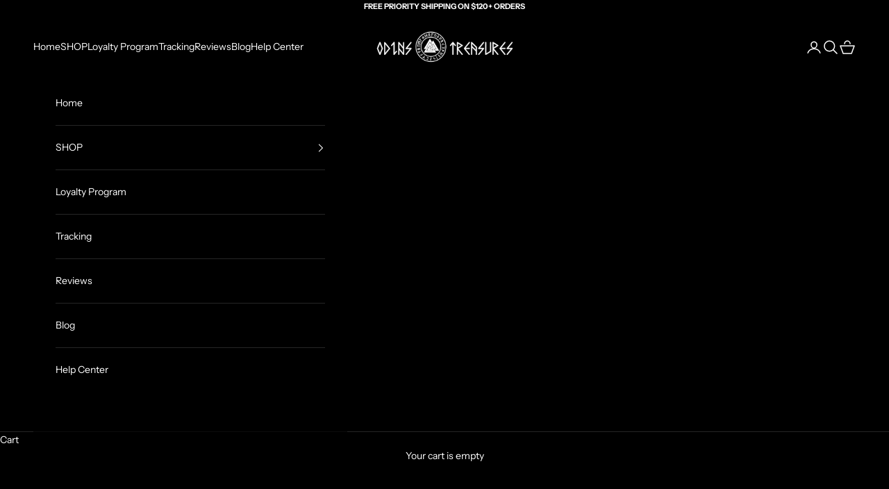

--- FILE ---
content_type: text/html; charset=utf-8
request_url: https://odinstreasures.com/products/elder-futhark-runes-bangle
body_size: 52399
content:
<!doctype html>

<html lang="en" dir="ltr">
  <head>
    <meta charset="utf-8">
    <meta name="viewport" content="width=device-width, initial-scale=1.0, height=device-height, minimum-scale=1.0, maximum-scale=5.0">

    <title>Elder Futhark Runes Arm Ring - Viking Jewelry</title><meta name="description" content="A solid stainless steel arm ring with the Elder Futhark runes! Made of solid stainless steel. Adjustable size with a diameter from 2.4&quot; to 2.5&quot; (58mm to 62mm)."><link rel="canonical" href="https://odinstreasures.com/products/elder-futhark-runes-bangle"><link rel="shortcut icon" href="//odinstreasures.com/cdn/shop/files/logo_black_0977d933-c972-4a38-8691-bdc6b775dcf5.png?v=1729873532&width=96">
      <link rel="apple-touch-icon" href="//odinstreasures.com/cdn/shop/files/logo_black_0977d933-c972-4a38-8691-bdc6b775dcf5.png?v=1729873532&width=180"><link rel="preconnect" href="https://fonts.shopifycdn.com" crossorigin><link rel="preload" href="//odinstreasures.com/cdn/fonts/oswald/oswald_n4.7760ed7a63e536050f64bb0607ff70ce07a480bd.woff2" as="font" type="font/woff2" crossorigin><link rel="preload" href="//odinstreasures.com/cdn/fonts/instrument_sans/instrumentsans_n4.db86542ae5e1596dbdb28c279ae6c2086c4c5bfa.woff2" as="font" type="font/woff2" crossorigin><meta property="og:type" content="product">
  <meta property="og:title" content="Elder Futhark Runes Bangle">
  <meta property="product:price:amount" content="29.95">
  <meta property="product:price:currency" content="USD">
  <meta property="product:availability" content="in stock"><meta property="og:image" content="http://odinstreasures.com/cdn/shop/products/ElderFutharkRunesBangle1_3753106b-b587-4d2e-9b78-bba2fc4fd2b1.jpg?v=1647990873&width=2048">
  <meta property="og:image:secure_url" content="https://odinstreasures.com/cdn/shop/products/ElderFutharkRunesBangle1_3753106b-b587-4d2e-9b78-bba2fc4fd2b1.jpg?v=1647990873&width=2048">
  <meta property="og:image:width" content="1000">
  <meta property="og:image:height" content="1000"><meta property="og:description" content="A solid stainless steel arm ring with the Elder Futhark runes! Made of solid stainless steel. Adjustable size with a diameter from 2.4&quot; to 2.5&quot; (58mm to 62mm)."><meta property="og:url" content="https://odinstreasures.com/products/elder-futhark-runes-bangle">
<meta property="og:site_name" content="Odin&#39;s Treasures"><meta name="twitter:card" content="summary"><meta name="twitter:title" content="Elder Futhark Runes Bangle">
  <meta name="twitter:description" content="A solid stainless steel bangle with the Elder Futhark runes!
Elder Futhark is the oldest form of the runic alphabets. The meaning of each symbol is unique and the exact interpretation is, to this day, mysterious.
Details

Made of solid stainless steel.

Adjustable diameter from 2.4&quot; to 2.5&quot; — 58 mm to 62 mm.
"><meta name="twitter:image" content="https://odinstreasures.com/cdn/shop/products/ElderFutharkRunesBangle1_3753106b-b587-4d2e-9b78-bba2fc4fd2b1.jpg?crop=center&height=1200&v=1647990873&width=1200">
  <meta name="twitter:image:alt" content=""><script async crossorigin fetchpriority="high" src="/cdn/shopifycloud/importmap-polyfill/es-modules-shim.2.4.0.js"></script>
<script type="application/ld+json">{"@context":"http:\/\/schema.org\/","@id":"\/products\/elder-futhark-runes-bangle#product","@type":"ProductGroup","brand":{"@type":"Brand","name":"GSP"},"category":"Bracelet","description":"A solid stainless steel bangle with the Elder Futhark runes!\nElder Futhark is the oldest form of the runic alphabets. The meaning of each symbol is unique and the exact interpretation is, to this day, mysterious.\nDetails\n\nMade of solid stainless steel.\n\nAdjustable diameter from 2.4\" to 2.5\" — 58 mm to 62 mm.\n","hasVariant":[{"@id":"\/products\/elder-futhark-runes-bangle?variant=42533655150810#variant","@type":"Product","image":"https:\/\/odinstreasures.com\/cdn\/shop\/products\/ElderFutharkRunesBangle1_3753106b-b587-4d2e-9b78-bba2fc4fd2b1.jpg?v=1647990873\u0026width=1920","name":"Elder Futhark Runes Bangle - 1","offers":{"@id":"\/products\/elder-futhark-runes-bangle?variant=42533655150810#offer","@type":"Offer","availability":"http:\/\/schema.org\/InStock","price":"29.95","priceCurrency":"USD","url":"https:\/\/odinstreasures.com\/products\/elder-futhark-runes-bangle?variant=42533655150810"},"sku":"runes-bangle-1"},{"@id":"\/products\/elder-futhark-runes-bangle?variant=42533655183578#variant","@type":"Product","image":"https:\/\/odinstreasures.com\/cdn\/shop\/products\/ElderFutharkRunesBangle2_1fe4f17e-216b-413f-b29f-43c1452d868a.jpg?v=1647990873\u0026width=1920","name":"Elder Futhark Runes Bangle - 2","offers":{"@id":"\/products\/elder-futhark-runes-bangle?variant=42533655183578#offer","@type":"Offer","availability":"http:\/\/schema.org\/InStock","price":"29.95","priceCurrency":"USD","url":"https:\/\/odinstreasures.com\/products\/elder-futhark-runes-bangle?variant=42533655183578"},"sku":"runes-bangle-2"},{"@id":"\/products\/elder-futhark-runes-bangle?variant=42533655216346#variant","@type":"Product","image":"https:\/\/odinstreasures.com\/cdn\/shop\/products\/ElderFutharkRunesBangle3_97b0a536-ea5f-437d-a9c8-cda236d0cc66.jpg?v=1647990873\u0026width=1920","name":"Elder Futhark Runes Bangle - 3","offers":{"@id":"\/products\/elder-futhark-runes-bangle?variant=42533655216346#offer","@type":"Offer","availability":"http:\/\/schema.org\/InStock","price":"29.95","priceCurrency":"USD","url":"https:\/\/odinstreasures.com\/products\/elder-futhark-runes-bangle?variant=42533655216346"},"sku":"runes-bangle-3"},{"@id":"\/products\/elder-futhark-runes-bangle?variant=42533655249114#variant","@type":"Product","image":"https:\/\/odinstreasures.com\/cdn\/shop\/products\/ElderFutharkRunesBangle5_8b07b46b-027b-4a40-af9f-ffd51c284dea.jpg?v=1647990873\u0026width=1920","name":"Elder Futhark Runes Bangle - 4","offers":{"@id":"\/products\/elder-futhark-runes-bangle?variant=42533655249114#offer","@type":"Offer","availability":"http:\/\/schema.org\/InStock","price":"29.95","priceCurrency":"USD","url":"https:\/\/odinstreasures.com\/products\/elder-futhark-runes-bangle?variant=42533655249114"},"sku":"runes-bangle-4"}],"name":"Elder Futhark Runes Bangle","productGroupID":"7576506958042","url":"https:\/\/odinstreasures.com\/products\/elder-futhark-runes-bangle"}</script><script type="application/ld+json">
  {
    "@context": "https://schema.org",
    "@type": "BreadcrumbList",
    "itemListElement": [{
        "@type": "ListItem",
        "position": 1,
        "name": "Home",
        "item": "https://odinstreasures.com"
      },{
            "@type": "ListItem",
            "position": 2,
            "name": "Elder Futhark Runes Bangle",
            "item": "https://odinstreasures.com/products/elder-futhark-runes-bangle"
          }]
  }
</script><style>/* Typography (heading) */
  @font-face {
  font-family: Oswald;
  font-weight: 400;
  font-style: normal;
  font-display: fallback;
  src: url("//odinstreasures.com/cdn/fonts/oswald/oswald_n4.7760ed7a63e536050f64bb0607ff70ce07a480bd.woff2") format("woff2"),
       url("//odinstreasures.com/cdn/fonts/oswald/oswald_n4.ae5e497f60fc686568afe76e9ff1872693c533e9.woff") format("woff");
}

/* Typography (body) */
  @font-face {
  font-family: "Instrument Sans";
  font-weight: 400;
  font-style: normal;
  font-display: fallback;
  src: url("//odinstreasures.com/cdn/fonts/instrument_sans/instrumentsans_n4.db86542ae5e1596dbdb28c279ae6c2086c4c5bfa.woff2") format("woff2"),
       url("//odinstreasures.com/cdn/fonts/instrument_sans/instrumentsans_n4.510f1b081e58d08c30978f465518799851ef6d8b.woff") format("woff");
}

@font-face {
  font-family: "Instrument Sans";
  font-weight: 400;
  font-style: italic;
  font-display: fallback;
  src: url("//odinstreasures.com/cdn/fonts/instrument_sans/instrumentsans_i4.028d3c3cd8d085648c808ceb20cd2fd1eb3560e5.woff2") format("woff2"),
       url("//odinstreasures.com/cdn/fonts/instrument_sans/instrumentsans_i4.7e90d82df8dee29a99237cd19cc529d2206706a2.woff") format("woff");
}

@font-face {
  font-family: "Instrument Sans";
  font-weight: 700;
  font-style: normal;
  font-display: fallback;
  src: url("//odinstreasures.com/cdn/fonts/instrument_sans/instrumentsans_n7.e4ad9032e203f9a0977786c356573ced65a7419a.woff2") format("woff2"),
       url("//odinstreasures.com/cdn/fonts/instrument_sans/instrumentsans_n7.b9e40f166fb7639074ba34738101a9d2990bb41a.woff") format("woff");
}

@font-face {
  font-family: "Instrument Sans";
  font-weight: 700;
  font-style: italic;
  font-display: fallback;
  src: url("//odinstreasures.com/cdn/fonts/instrument_sans/instrumentsans_i7.d6063bb5d8f9cbf96eace9e8801697c54f363c6a.woff2") format("woff2"),
       url("//odinstreasures.com/cdn/fonts/instrument_sans/instrumentsans_i7.ce33afe63f8198a3ac4261b826b560103542cd36.woff") format("woff");
}

:root {
    /* Container */
    --container-max-width: 100%;
    --container-xxs-max-width: 27.5rem; /* 440px */
    --container-xs-max-width: 42.5rem; /* 680px */
    --container-sm-max-width: 61.25rem; /* 980px */
    --container-md-max-width: 71.875rem; /* 1150px */
    --container-lg-max-width: 78.75rem; /* 1260px */
    --container-xl-max-width: 85rem; /* 1360px */
    --container-gutter: 1.25rem;

    --section-vertical-spacing: 2.25rem;
    --section-vertical-spacing-tight:2.5rem;

    --section-stack-gap:1.75rem;
    --section-stack-gap-tight:1.75rem;

    /* Form settings */
    --form-gap: 1.25rem; /* Gap between fieldset and submit button */
    --fieldset-gap: 1rem; /* Gap between each form input within a fieldset */
    --form-control-gap: 0.625rem; /* Gap between input and label (ignored for floating label) */
    --checkbox-control-gap: 0.75rem; /* Horizontal gap between checkbox and its associated label */
    --input-padding-block: 0.65rem; /* Vertical padding for input, textarea and native select */
    --input-padding-inline: 0.8rem; /* Horizontal padding for input, textarea and native select */
    --checkbox-size: 0.875rem; /* Size (width and height) for checkbox */

    /* Other sizes */
    --sticky-area-height: calc(var(--announcement-bar-is-sticky, 0) * var(--announcement-bar-height, 0px) + var(--header-is-sticky, 0) * var(--header-is-visible, 1) * var(--header-height, 0px));

    /* RTL support */
    --transform-logical-flip: 1;
    --transform-origin-start: left;
    --transform-origin-end: right;

    /**
     * ---------------------------------------------------------------------
     * TYPOGRAPHY
     * ---------------------------------------------------------------------
     */

    /* Font properties */
    --heading-font-family: Oswald, sans-serif;
    --heading-font-weight: 400;
    --heading-font-style: normal;
    --heading-text-transform: uppercase;
    --heading-letter-spacing: 0.18em;
    --text-font-family: "Instrument Sans", sans-serif;
    --text-font-weight: 400;
    --text-font-style: normal;
    --text-letter-spacing: 0.0em;
    --button-font: var(--heading-font-style) var(--heading-font-weight) var(--text-sm) / 1.65 var(--heading-font-family);
    --button-text-transform: uppercase;
    --button-letter-spacing: 0.18em;

    /* Font sizes */--text-heading-size-factor: 0.9;
    --text-h1: max(0.6875rem, clamp(1.375rem, 1.146341463414634rem + 0.975609756097561vw, 2rem) * var(--text-heading-size-factor));
    --text-h2: max(0.6875rem, clamp(1.25rem, 1.0670731707317074rem + 0.7804878048780488vw, 1.75rem) * var(--text-heading-size-factor));
    --text-h3: max(0.6875rem, clamp(1.125rem, 1.0335365853658536rem + 0.3902439024390244vw, 1.375rem) * var(--text-heading-size-factor));
    --text-h4: max(0.6875rem, clamp(1rem, 0.9542682926829268rem + 0.1951219512195122vw, 1.125rem) * var(--text-heading-size-factor));
    --text-h5: calc(0.875rem * var(--text-heading-size-factor));
    --text-h6: calc(0.75rem * var(--text-heading-size-factor));

    --text-xs: 0.75rem;
    --text-sm: 0.8125rem;
    --text-base: 0.875rem;
    --text-lg: 1.0rem;
    --text-xl: 1.125rem;

    /* Rounded variables (used for border radius) */
    --rounded-full: 9999px;
    --button-border-radius: 0.0rem;
    --input-border-radius: 0.0rem;

    /* Box shadow */
    --shadow-sm: 0 2px 8px rgb(0 0 0 / 0.05);
    --shadow: 0 5px 15px rgb(0 0 0 / 0.05);
    --shadow-md: 0 5px 30px rgb(0 0 0 / 0.05);
    --shadow-block: px px px rgb(var(--text-primary) / 0.0);

    /**
     * ---------------------------------------------------------------------
     * OTHER
     * ---------------------------------------------------------------------
     */

    --checkmark-svg-url: url(//odinstreasures.com/cdn/shop/t/23/assets/checkmark.svg?v=5085511394707007931739976823);
    --cursor-zoom-in-svg-url: url(//odinstreasures.com/cdn/shop/t/23/assets/cursor-zoom-in.svg?v=28213153482510481251739976822);
  }

  [dir="rtl"]:root {
    /* RTL support */
    --transform-logical-flip: -1;
    --transform-origin-start: right;
    --transform-origin-end: left;
  }

  @media screen and (min-width: 700px) {
    :root {
      /* Typography (font size) */
      --text-xs: 0.75rem;
      --text-sm: 0.8125rem;
      --text-base: 0.875rem;
      --text-lg: 1.0rem;
      --text-xl: 1.25rem;

      /* Spacing settings */
      --container-gutter: 2rem;
    }
  }

  @media screen and (min-width: 1000px) {
    :root {
      /* Spacing settings */
      --container-gutter: 3rem;

      --section-vertical-spacing: 3.5rem;
      --section-vertical-spacing-tight: 3.5rem;

      --section-stack-gap:2.5rem;
      --section-stack-gap-tight:2.5rem;
    }
  }:root {/* Overlay used for modal */
    --page-overlay: 0 0 0 / 0.4;

    /* We use the first scheme background as default */
    --page-background: ;

    /* Product colors */
    --on-sale-text: 255 255 255;
    --on-sale-badge-background: 255 255 255;
    --on-sale-badge-text: 0 0 0 / 0.65;
    --sold-out-badge-background: 239 239 239;
    --sold-out-badge-text: 0 0 0 / 0.65;
    --custom-badge-background: 28 28 28;
    --custom-badge-text: 255 255 255;
    --star-color: 255 255 255;

    /* Status colors */
    --success-background: 212 227 203;
    --success-text: 48 122 7;
    --warning-background: 253 241 224;
    --warning-text: 237 138 0;
    --error-background: 243 204 204;
    --error-text: 203 43 43;
  }.color-scheme--scheme-1 {
      /* Color settings */--accent: 28 28 28;
      --text-color: 28 28 28;
      --background: 239 239 239 / 1.0;
      --background-without-opacity: 239 239 239;
      --background-gradient: ;--border-color: 207 207 207;/* Button colors */
      --button-background: 28 28 28;
      --button-text-color: 255 255 255;

      /* Circled buttons */
      --circle-button-background: 255 255 255;
      --circle-button-text-color: 28 28 28;
    }.shopify-section:has(.section-spacing.color-scheme--bg-609ecfcfee2f667ac6c12366fc6ece56) + .shopify-section:has(.section-spacing.color-scheme--bg-609ecfcfee2f667ac6c12366fc6ece56:not(.bordered-section)) .section-spacing {
      padding-block-start: 0;
    }.color-scheme--scheme-2 {
      /* Color settings */--accent: 28 28 28;
      --text-color: 28 28 28;
      --background: 255 255 255 / 1.0;
      --background-without-opacity: 255 255 255;
      --background-gradient: ;--border-color: 221 221 221;/* Button colors */
      --button-background: 28 28 28;
      --button-text-color: 255 255 255;

      /* Circled buttons */
      --circle-button-background: 255 255 255;
      --circle-button-text-color: 28 28 28;
    }.shopify-section:has(.section-spacing.color-scheme--bg-54922f2e920ba8346f6dc0fba343d673) + .shopify-section:has(.section-spacing.color-scheme--bg-54922f2e920ba8346f6dc0fba343d673:not(.bordered-section)) .section-spacing {
      padding-block-start: 0;
    }.color-scheme--scheme-3 {
      /* Color settings */--accent: 255 150 51;
      --text-color: 255 255 255;
      --background: 0 0 0 / 1.0;
      --background-without-opacity: 0 0 0;
      --background-gradient: ;--border-color: 38 38 38;/* Button colors */
      --button-background: 255 150 51;
      --button-text-color: 255 255 255;

      /* Circled buttons */
      --circle-button-background: 255 150 51;
      --circle-button-text-color: 255 255 255;
    }.shopify-section:has(.section-spacing.color-scheme--bg-77e774e6cc4d94d6a32f6256f02d9552) + .shopify-section:has(.section-spacing.color-scheme--bg-77e774e6cc4d94d6a32f6256f02d9552:not(.bordered-section)) .section-spacing {
      padding-block-start: 0;
    }.color-scheme--scheme-4 {
      /* Color settings */--accent: 255 255 255;
      --text-color: 255 255 255;
      --background: 0 0 0 / 0.0;
      --background-without-opacity: 0 0 0;
      --background-gradient: ;--border-color: 255 255 255;/* Button colors */
      --button-background: 255 255 255;
      --button-text-color: 28 28 28;

      /* Circled buttons */
      --circle-button-background: 255 255 255;
      --circle-button-text-color: 28 28 28;
    }.shopify-section:has(.section-spacing.color-scheme--bg-3671eee015764974ee0aef1536023e0f) + .shopify-section:has(.section-spacing.color-scheme--bg-3671eee015764974ee0aef1536023e0f:not(.bordered-section)) .section-spacing {
      padding-block-start: 0;
    }.color-scheme--scheme-88e68953-c215-45ff-a2f7-332977467fe0 {
      /* Color settings */--accent: 255 255 255;
      --text-color: 255 255 255;
      --background: 0 0 0 / 1.0;
      --background-without-opacity: 0 0 0;
      --background-gradient: ;--border-color: 38 38 38;/* Button colors */
      --button-background: 255 255 255;
      --button-text-color: 0 0 0;

      /* Circled buttons */
      --circle-button-background: 255 255 255;
      --circle-button-text-color: 0 0 0;
    }.shopify-section:has(.section-spacing.color-scheme--bg-77e774e6cc4d94d6a32f6256f02d9552) + .shopify-section:has(.section-spacing.color-scheme--bg-77e774e6cc4d94d6a32f6256f02d9552:not(.bordered-section)) .section-spacing {
      padding-block-start: 0;
    }.color-scheme--dialog {
      /* Color settings */--accent: 255 255 255;
      --text-color: 255 255 255;
      --background: 0 0 0 / 1.0;
      --background-without-opacity: 0 0 0;
      --background-gradient: ;--border-color: 38 38 38;/* Button colors */
      --button-background: 255 255 255;
      --button-text-color: 0 0 0;

      /* Circled buttons */
      --circle-button-background: 255 255 255;
      --circle-button-text-color: 0 0 0;
    }
</style><script>
  // This allows to expose several variables to the global scope, to be used in scripts
  window.themeVariables = {
    settings: {
      showPageTransition: null,
      pageType: "product",
      moneyFormat: "\u003cspan class=money\u003e${{amount}} \u003c\/span\u003e",
      moneyWithCurrencyFormat: "\u003cspan class=money\u003e${{amount}} USD\u003c\/span\u003e",
      currencyCodeEnabled: true,
      cartType: "drawer",
      staggerMenuApparition: true
    },

    strings: {
      addedToCart: "Added to your cart!",
      closeGallery: "Close gallery",
      zoomGallery: "Zoom picture",
      errorGallery: "Image cannot be loaded",
      shippingEstimatorNoResults: "Sorry, we do not ship to your address.",
      shippingEstimatorOneResult: "There is one shipping rate for your address:",
      shippingEstimatorMultipleResults: "There are several shipping rates for your address:",
      shippingEstimatorError: "One or more error occurred while retrieving shipping rates:",
      next: "Next",
      previous: "Previous"
    },

    mediaQueries: {
      'sm': 'screen and (min-width: 700px)',
      'md': 'screen and (min-width: 1000px)',
      'lg': 'screen and (min-width: 1150px)',
      'xl': 'screen and (min-width: 1400px)',
      '2xl': 'screen and (min-width: 1600px)',
      'sm-max': 'screen and (max-width: 699px)',
      'md-max': 'screen and (max-width: 999px)',
      'lg-max': 'screen and (max-width: 1149px)',
      'xl-max': 'screen and (max-width: 1399px)',
      '2xl-max': 'screen and (max-width: 1599px)',
      'motion-safe': '(prefers-reduced-motion: no-preference)',
      'motion-reduce': '(prefers-reduced-motion: reduce)',
      'supports-hover': 'screen and (pointer: fine)',
      'supports-touch': 'screen and (hover: none)'
    }
  };</script><script>
      if (!(HTMLScriptElement.supports && HTMLScriptElement.supports('importmap'))) {
        const importMapPolyfill = document.createElement('script');
        importMapPolyfill.async = true;
        importMapPolyfill.src = "//odinstreasures.com/cdn/shop/t/23/assets/es-module-shims.min.js?v=133133393897716595401739976792";

        document.head.appendChild(importMapPolyfill);
      }
    </script>

    <script type="importmap">{
        "imports": {
          "vendor": "//odinstreasures.com/cdn/shop/t/23/assets/vendor.min.js?v=166833309358212501051739976792",
          "theme": "//odinstreasures.com/cdn/shop/t/23/assets/theme.js?v=119214414845672947061739976792",
          "photoswipe": "//odinstreasures.com/cdn/shop/t/23/assets/photoswipe.min.js?v=13374349288281597431739976792"
        }
      }
    </script>

    <script type="module" src="//odinstreasures.com/cdn/shop/t/23/assets/vendor.min.js?v=166833309358212501051739976792"></script>
    <script type="module" src="//odinstreasures.com/cdn/shop/t/23/assets/theme.js?v=119214414845672947061739976792"></script>

    <script>window.performance && window.performance.mark && window.performance.mark('shopify.content_for_header.start');</script><meta id="shopify-digital-wallet" name="shopify-digital-wallet" content="/54130114733/digital_wallets/dialog">
<meta name="shopify-checkout-api-token" content="b0327064f857447ea8840e7d7f66c6c4">
<meta id="in-context-paypal-metadata" data-shop-id="54130114733" data-venmo-supported="false" data-environment="production" data-locale="en_US" data-paypal-v4="true" data-currency="USD">
<link rel="alternate" type="application/json+oembed" href="https://odinstreasures.com/products/elder-futhark-runes-bangle.oembed">
<script async="async" src="/checkouts/internal/preloads.js?locale=en-US"></script>
<script id="shopify-features" type="application/json">{"accessToken":"b0327064f857447ea8840e7d7f66c6c4","betas":["rich-media-storefront-analytics"],"domain":"odinstreasures.com","predictiveSearch":true,"shopId":54130114733,"locale":"en"}</script>
<script>var Shopify = Shopify || {};
Shopify.shop = "odinstreasures.myshopify.com";
Shopify.locale = "en";
Shopify.currency = {"active":"USD","rate":"1.0"};
Shopify.country = "US";
Shopify.theme = {"name":"Prestige 10.5.2 (DO NOT TOUCH)","id":148942487770,"schema_name":"Prestige","schema_version":"10.5.2","theme_store_id":855,"role":"main"};
Shopify.theme.handle = "null";
Shopify.theme.style = {"id":null,"handle":null};
Shopify.cdnHost = "odinstreasures.com/cdn";
Shopify.routes = Shopify.routes || {};
Shopify.routes.root = "/";</script>
<script type="module">!function(o){(o.Shopify=o.Shopify||{}).modules=!0}(window);</script>
<script>!function(o){function n(){var o=[];function n(){o.push(Array.prototype.slice.apply(arguments))}return n.q=o,n}var t=o.Shopify=o.Shopify||{};t.loadFeatures=n(),t.autoloadFeatures=n()}(window);</script>
<script id="shop-js-analytics" type="application/json">{"pageType":"product"}</script>
<script defer="defer" async type="module" src="//odinstreasures.com/cdn/shopifycloud/shop-js/modules/v2/client.init-shop-cart-sync_C5BV16lS.en.esm.js"></script>
<script defer="defer" async type="module" src="//odinstreasures.com/cdn/shopifycloud/shop-js/modules/v2/chunk.common_CygWptCX.esm.js"></script>
<script type="module">
  await import("//odinstreasures.com/cdn/shopifycloud/shop-js/modules/v2/client.init-shop-cart-sync_C5BV16lS.en.esm.js");
await import("//odinstreasures.com/cdn/shopifycloud/shop-js/modules/v2/chunk.common_CygWptCX.esm.js");

  window.Shopify.SignInWithShop?.initShopCartSync?.({"fedCMEnabled":true,"windoidEnabled":true});

</script>
<script>(function() {
  var isLoaded = false;
  function asyncLoad() {
    if (isLoaded) return;
    isLoaded = true;
    var urls = ["https:\/\/js.smile.io\/v1\/smile-shopify.js?shop=odinstreasures.myshopify.com","https:\/\/d18eg7dreypte5.cloudfront.net\/scripts\/integrations\/subscription.js?shop=odinstreasures.myshopify.com","https:\/\/d18eg7dreypte5.cloudfront.net\/browse-abandonment\/smsbump_timer.js?shop=odinstreasures.myshopify.com"];
    for (var i = 0; i < urls.length; i++) {
      var s = document.createElement('script');
      s.type = 'text/javascript';
      s.async = true;
      s.src = urls[i];
      var x = document.getElementsByTagName('script')[0];
      x.parentNode.insertBefore(s, x);
    }
  };
  if(window.attachEvent) {
    window.attachEvent('onload', asyncLoad);
  } else {
    window.addEventListener('load', asyncLoad, false);
  }
})();</script>
<script id="__st">var __st={"a":54130114733,"offset":3600,"reqid":"f7b28117-9a9d-4e6c-9ee1-da62950185ae-1768709006","pageurl":"odinstreasures.com\/products\/elder-futhark-runes-bangle","u":"e2ac57ea22be","p":"product","rtyp":"product","rid":7576506958042};</script>
<script>window.ShopifyPaypalV4VisibilityTracking = true;</script>
<script id="captcha-bootstrap">!function(){'use strict';const t='contact',e='account',n='new_comment',o=[[t,t],['blogs',n],['comments',n],[t,'customer']],c=[[e,'customer_login'],[e,'guest_login'],[e,'recover_customer_password'],[e,'create_customer']],r=t=>t.map((([t,e])=>`form[action*='/${t}']:not([data-nocaptcha='true']) input[name='form_type'][value='${e}']`)).join(','),a=t=>()=>t?[...document.querySelectorAll(t)].map((t=>t.form)):[];function s(){const t=[...o],e=r(t);return a(e)}const i='password',u='form_key',d=['recaptcha-v3-token','g-recaptcha-response','h-captcha-response',i],f=()=>{try{return window.sessionStorage}catch{return}},m='__shopify_v',_=t=>t.elements[u];function p(t,e,n=!1){try{const o=window.sessionStorage,c=JSON.parse(o.getItem(e)),{data:r}=function(t){const{data:e,action:n}=t;return t[m]||n?{data:e,action:n}:{data:t,action:n}}(c);for(const[e,n]of Object.entries(r))t.elements[e]&&(t.elements[e].value=n);n&&o.removeItem(e)}catch(o){console.error('form repopulation failed',{error:o})}}const l='form_type',E='cptcha';function T(t){t.dataset[E]=!0}const w=window,h=w.document,L='Shopify',v='ce_forms',y='captcha';let A=!1;((t,e)=>{const n=(g='f06e6c50-85a8-45c8-87d0-21a2b65856fe',I='https://cdn.shopify.com/shopifycloud/storefront-forms-hcaptcha/ce_storefront_forms_captcha_hcaptcha.v1.5.2.iife.js',D={infoText:'Protected by hCaptcha',privacyText:'Privacy',termsText:'Terms'},(t,e,n)=>{const o=w[L][v],c=o.bindForm;if(c)return c(t,g,e,D).then(n);var r;o.q.push([[t,g,e,D],n]),r=I,A||(h.body.append(Object.assign(h.createElement('script'),{id:'captcha-provider',async:!0,src:r})),A=!0)});var g,I,D;w[L]=w[L]||{},w[L][v]=w[L][v]||{},w[L][v].q=[],w[L][y]=w[L][y]||{},w[L][y].protect=function(t,e){n(t,void 0,e),T(t)},Object.freeze(w[L][y]),function(t,e,n,w,h,L){const[v,y,A,g]=function(t,e,n){const i=e?o:[],u=t?c:[],d=[...i,...u],f=r(d),m=r(i),_=r(d.filter((([t,e])=>n.includes(e))));return[a(f),a(m),a(_),s()]}(w,h,L),I=t=>{const e=t.target;return e instanceof HTMLFormElement?e:e&&e.form},D=t=>v().includes(t);t.addEventListener('submit',(t=>{const e=I(t);if(!e)return;const n=D(e)&&!e.dataset.hcaptchaBound&&!e.dataset.recaptchaBound,o=_(e),c=g().includes(e)&&(!o||!o.value);(n||c)&&t.preventDefault(),c&&!n&&(function(t){try{if(!f())return;!function(t){const e=f();if(!e)return;const n=_(t);if(!n)return;const o=n.value;o&&e.removeItem(o)}(t);const e=Array.from(Array(32),(()=>Math.random().toString(36)[2])).join('');!function(t,e){_(t)||t.append(Object.assign(document.createElement('input'),{type:'hidden',name:u})),t.elements[u].value=e}(t,e),function(t,e){const n=f();if(!n)return;const o=[...t.querySelectorAll(`input[type='${i}']`)].map((({name:t})=>t)),c=[...d,...o],r={};for(const[a,s]of new FormData(t).entries())c.includes(a)||(r[a]=s);n.setItem(e,JSON.stringify({[m]:1,action:t.action,data:r}))}(t,e)}catch(e){console.error('failed to persist form',e)}}(e),e.submit())}));const S=(t,e)=>{t&&!t.dataset[E]&&(n(t,e.some((e=>e===t))),T(t))};for(const o of['focusin','change'])t.addEventListener(o,(t=>{const e=I(t);D(e)&&S(e,y())}));const B=e.get('form_key'),M=e.get(l),P=B&&M;t.addEventListener('DOMContentLoaded',(()=>{const t=y();if(P)for(const e of t)e.elements[l].value===M&&p(e,B);[...new Set([...A(),...v().filter((t=>'true'===t.dataset.shopifyCaptcha))])].forEach((e=>S(e,t)))}))}(h,new URLSearchParams(w.location.search),n,t,e,['guest_login'])})(!0,!1)}();</script>
<script integrity="sha256-4kQ18oKyAcykRKYeNunJcIwy7WH5gtpwJnB7kiuLZ1E=" data-source-attribution="shopify.loadfeatures" defer="defer" src="//odinstreasures.com/cdn/shopifycloud/storefront/assets/storefront/load_feature-a0a9edcb.js" crossorigin="anonymous"></script>
<script data-source-attribution="shopify.dynamic_checkout.dynamic.init">var Shopify=Shopify||{};Shopify.PaymentButton=Shopify.PaymentButton||{isStorefrontPortableWallets:!0,init:function(){window.Shopify.PaymentButton.init=function(){};var t=document.createElement("script");t.src="https://odinstreasures.com/cdn/shopifycloud/portable-wallets/latest/portable-wallets.en.js",t.type="module",document.head.appendChild(t)}};
</script>
<script data-source-attribution="shopify.dynamic_checkout.buyer_consent">
  function portableWalletsHideBuyerConsent(e){var t=document.getElementById("shopify-buyer-consent"),n=document.getElementById("shopify-subscription-policy-button");t&&n&&(t.classList.add("hidden"),t.setAttribute("aria-hidden","true"),n.removeEventListener("click",e))}function portableWalletsShowBuyerConsent(e){var t=document.getElementById("shopify-buyer-consent"),n=document.getElementById("shopify-subscription-policy-button");t&&n&&(t.classList.remove("hidden"),t.removeAttribute("aria-hidden"),n.addEventListener("click",e))}window.Shopify?.PaymentButton&&(window.Shopify.PaymentButton.hideBuyerConsent=portableWalletsHideBuyerConsent,window.Shopify.PaymentButton.showBuyerConsent=portableWalletsShowBuyerConsent);
</script>
<script data-source-attribution="shopify.dynamic_checkout.cart.bootstrap">document.addEventListener("DOMContentLoaded",(function(){function t(){return document.querySelector("shopify-accelerated-checkout-cart, shopify-accelerated-checkout")}if(t())Shopify.PaymentButton.init();else{new MutationObserver((function(e,n){t()&&(Shopify.PaymentButton.init(),n.disconnect())})).observe(document.body,{childList:!0,subtree:!0})}}));
</script>
<link id="shopify-accelerated-checkout-styles" rel="stylesheet" media="screen" href="https://odinstreasures.com/cdn/shopifycloud/portable-wallets/latest/accelerated-checkout-backwards-compat.css" crossorigin="anonymous">
<style id="shopify-accelerated-checkout-cart">
        #shopify-buyer-consent {
  margin-top: 1em;
  display: inline-block;
  width: 100%;
}

#shopify-buyer-consent.hidden {
  display: none;
}

#shopify-subscription-policy-button {
  background: none;
  border: none;
  padding: 0;
  text-decoration: underline;
  font-size: inherit;
  cursor: pointer;
}

#shopify-subscription-policy-button::before {
  box-shadow: none;
}

      </style>

<script>window.performance && window.performance.mark && window.performance.mark('shopify.content_for_header.end');</script>
<link href="//odinstreasures.com/cdn/shop/t/23/assets/theme.css?v=47045738728058782081739976792" rel="stylesheet" type="text/css" media="all" />

<!-- BEGIN app block: shopify://apps/pagefly-page-builder/blocks/app-embed/83e179f7-59a0-4589-8c66-c0dddf959200 -->

<!-- BEGIN app snippet: pagefly-cro-ab-testing-main -->







<script>
  ;(function () {
    const url = new URL(window.location)
    const viewParam = url.searchParams.get('view')
    if (viewParam && viewParam.includes('variant-pf-')) {
      url.searchParams.set('pf_v', viewParam)
      url.searchParams.delete('view')
      window.history.replaceState({}, '', url)
    }
  })()
</script>



<script type='module'>
  
  window.PAGEFLY_CRO = window.PAGEFLY_CRO || {}

  window.PAGEFLY_CRO['data_debug'] = {
    original_template_suffix: "all_products",
    allow_ab_test: false,
    ab_test_start_time: 0,
    ab_test_end_time: 0,
    today_date_time: 1768709006000,
  }
  window.PAGEFLY_CRO['GA4'] = { enabled: false}
</script>

<!-- END app snippet -->








  <script src='https://cdn.shopify.com/extensions/019bb4f9-aed6-78a3-be91-e9d44663e6bf/pagefly-page-builder-215/assets/pagefly-helper.js' defer='defer'></script>

  <script src='https://cdn.shopify.com/extensions/019bb4f9-aed6-78a3-be91-e9d44663e6bf/pagefly-page-builder-215/assets/pagefly-general-helper.js' defer='defer'></script>

  <script src='https://cdn.shopify.com/extensions/019bb4f9-aed6-78a3-be91-e9d44663e6bf/pagefly-page-builder-215/assets/pagefly-snap-slider.js' defer='defer'></script>

  <script src='https://cdn.shopify.com/extensions/019bb4f9-aed6-78a3-be91-e9d44663e6bf/pagefly-page-builder-215/assets/pagefly-slideshow-v3.js' defer='defer'></script>

  <script src='https://cdn.shopify.com/extensions/019bb4f9-aed6-78a3-be91-e9d44663e6bf/pagefly-page-builder-215/assets/pagefly-slideshow-v4.js' defer='defer'></script>

  <script src='https://cdn.shopify.com/extensions/019bb4f9-aed6-78a3-be91-e9d44663e6bf/pagefly-page-builder-215/assets/pagefly-glider.js' defer='defer'></script>

  <script src='https://cdn.shopify.com/extensions/019bb4f9-aed6-78a3-be91-e9d44663e6bf/pagefly-page-builder-215/assets/pagefly-slideshow-v1-v2.js' defer='defer'></script>

  <script src='https://cdn.shopify.com/extensions/019bb4f9-aed6-78a3-be91-e9d44663e6bf/pagefly-page-builder-215/assets/pagefly-product-media.js' defer='defer'></script>

  <script src='https://cdn.shopify.com/extensions/019bb4f9-aed6-78a3-be91-e9d44663e6bf/pagefly-page-builder-215/assets/pagefly-product.js' defer='defer'></script>


<script id='pagefly-helper-data' type='application/json'>
  {
    "page_optimization": {
      "assets_prefetching": false
    },
    "elements_asset_mapper": {
      "Accordion": "https://cdn.shopify.com/extensions/019bb4f9-aed6-78a3-be91-e9d44663e6bf/pagefly-page-builder-215/assets/pagefly-accordion.js",
      "Accordion3": "https://cdn.shopify.com/extensions/019bb4f9-aed6-78a3-be91-e9d44663e6bf/pagefly-page-builder-215/assets/pagefly-accordion3.js",
      "CountDown": "https://cdn.shopify.com/extensions/019bb4f9-aed6-78a3-be91-e9d44663e6bf/pagefly-page-builder-215/assets/pagefly-countdown.js",
      "GMap1": "https://cdn.shopify.com/extensions/019bb4f9-aed6-78a3-be91-e9d44663e6bf/pagefly-page-builder-215/assets/pagefly-gmap.js",
      "GMap2": "https://cdn.shopify.com/extensions/019bb4f9-aed6-78a3-be91-e9d44663e6bf/pagefly-page-builder-215/assets/pagefly-gmap.js",
      "GMapBasicV2": "https://cdn.shopify.com/extensions/019bb4f9-aed6-78a3-be91-e9d44663e6bf/pagefly-page-builder-215/assets/pagefly-gmap.js",
      "GMapAdvancedV2": "https://cdn.shopify.com/extensions/019bb4f9-aed6-78a3-be91-e9d44663e6bf/pagefly-page-builder-215/assets/pagefly-gmap.js",
      "HTML.Video": "https://cdn.shopify.com/extensions/019bb4f9-aed6-78a3-be91-e9d44663e6bf/pagefly-page-builder-215/assets/pagefly-htmlvideo.js",
      "HTML.Video2": "https://cdn.shopify.com/extensions/019bb4f9-aed6-78a3-be91-e9d44663e6bf/pagefly-page-builder-215/assets/pagefly-htmlvideo2.js",
      "HTML.Video3": "https://cdn.shopify.com/extensions/019bb4f9-aed6-78a3-be91-e9d44663e6bf/pagefly-page-builder-215/assets/pagefly-htmlvideo2.js",
      "BackgroundVideo": "https://cdn.shopify.com/extensions/019bb4f9-aed6-78a3-be91-e9d44663e6bf/pagefly-page-builder-215/assets/pagefly-htmlvideo2.js",
      "Instagram": "https://cdn.shopify.com/extensions/019bb4f9-aed6-78a3-be91-e9d44663e6bf/pagefly-page-builder-215/assets/pagefly-instagram.js",
      "Instagram2": "https://cdn.shopify.com/extensions/019bb4f9-aed6-78a3-be91-e9d44663e6bf/pagefly-page-builder-215/assets/pagefly-instagram.js",
      "Insta3": "https://cdn.shopify.com/extensions/019bb4f9-aed6-78a3-be91-e9d44663e6bf/pagefly-page-builder-215/assets/pagefly-instagram3.js",
      "Tabs": "https://cdn.shopify.com/extensions/019bb4f9-aed6-78a3-be91-e9d44663e6bf/pagefly-page-builder-215/assets/pagefly-tab.js",
      "Tabs3": "https://cdn.shopify.com/extensions/019bb4f9-aed6-78a3-be91-e9d44663e6bf/pagefly-page-builder-215/assets/pagefly-tab3.js",
      "ProductBox": "https://cdn.shopify.com/extensions/019bb4f9-aed6-78a3-be91-e9d44663e6bf/pagefly-page-builder-215/assets/pagefly-cart.js",
      "FBPageBox2": "https://cdn.shopify.com/extensions/019bb4f9-aed6-78a3-be91-e9d44663e6bf/pagefly-page-builder-215/assets/pagefly-facebook.js",
      "FBLikeButton2": "https://cdn.shopify.com/extensions/019bb4f9-aed6-78a3-be91-e9d44663e6bf/pagefly-page-builder-215/assets/pagefly-facebook.js",
      "TwitterFeed2": "https://cdn.shopify.com/extensions/019bb4f9-aed6-78a3-be91-e9d44663e6bf/pagefly-page-builder-215/assets/pagefly-twitter.js",
      "Paragraph4": "https://cdn.shopify.com/extensions/019bb4f9-aed6-78a3-be91-e9d44663e6bf/pagefly-page-builder-215/assets/pagefly-paragraph4.js",

      "AliReviews": "https://cdn.shopify.com/extensions/019bb4f9-aed6-78a3-be91-e9d44663e6bf/pagefly-page-builder-215/assets/pagefly-3rd-elements.js",
      "BackInStock": "https://cdn.shopify.com/extensions/019bb4f9-aed6-78a3-be91-e9d44663e6bf/pagefly-page-builder-215/assets/pagefly-3rd-elements.js",
      "GloboBackInStock": "https://cdn.shopify.com/extensions/019bb4f9-aed6-78a3-be91-e9d44663e6bf/pagefly-page-builder-215/assets/pagefly-3rd-elements.js",
      "GrowaveWishlist": "https://cdn.shopify.com/extensions/019bb4f9-aed6-78a3-be91-e9d44663e6bf/pagefly-page-builder-215/assets/pagefly-3rd-elements.js",
      "InfiniteOptionsShopPad": "https://cdn.shopify.com/extensions/019bb4f9-aed6-78a3-be91-e9d44663e6bf/pagefly-page-builder-215/assets/pagefly-3rd-elements.js",
      "InkybayProductPersonalizer": "https://cdn.shopify.com/extensions/019bb4f9-aed6-78a3-be91-e9d44663e6bf/pagefly-page-builder-215/assets/pagefly-3rd-elements.js",
      "LimeSpot": "https://cdn.shopify.com/extensions/019bb4f9-aed6-78a3-be91-e9d44663e6bf/pagefly-page-builder-215/assets/pagefly-3rd-elements.js",
      "Loox": "https://cdn.shopify.com/extensions/019bb4f9-aed6-78a3-be91-e9d44663e6bf/pagefly-page-builder-215/assets/pagefly-3rd-elements.js",
      "Opinew": "https://cdn.shopify.com/extensions/019bb4f9-aed6-78a3-be91-e9d44663e6bf/pagefly-page-builder-215/assets/pagefly-3rd-elements.js",
      "Powr": "https://cdn.shopify.com/extensions/019bb4f9-aed6-78a3-be91-e9d44663e6bf/pagefly-page-builder-215/assets/pagefly-3rd-elements.js",
      "ProductReviews": "https://cdn.shopify.com/extensions/019bb4f9-aed6-78a3-be91-e9d44663e6bf/pagefly-page-builder-215/assets/pagefly-3rd-elements.js",
      "PushOwl": "https://cdn.shopify.com/extensions/019bb4f9-aed6-78a3-be91-e9d44663e6bf/pagefly-page-builder-215/assets/pagefly-3rd-elements.js",
      "ReCharge": "https://cdn.shopify.com/extensions/019bb4f9-aed6-78a3-be91-e9d44663e6bf/pagefly-page-builder-215/assets/pagefly-3rd-elements.js",
      "Rivyo": "https://cdn.shopify.com/extensions/019bb4f9-aed6-78a3-be91-e9d44663e6bf/pagefly-page-builder-215/assets/pagefly-3rd-elements.js",
      "TrackingMore": "https://cdn.shopify.com/extensions/019bb4f9-aed6-78a3-be91-e9d44663e6bf/pagefly-page-builder-215/assets/pagefly-3rd-elements.js",
      "Vitals": "https://cdn.shopify.com/extensions/019bb4f9-aed6-78a3-be91-e9d44663e6bf/pagefly-page-builder-215/assets/pagefly-3rd-elements.js",
      "Wiser": "https://cdn.shopify.com/extensions/019bb4f9-aed6-78a3-be91-e9d44663e6bf/pagefly-page-builder-215/assets/pagefly-3rd-elements.js"
    },
    "custom_elements_mapper": {
      "pf-click-action-element": "https://cdn.shopify.com/extensions/019bb4f9-aed6-78a3-be91-e9d44663e6bf/pagefly-page-builder-215/assets/pagefly-click-action-element.js",
      "pf-dialog-element": "https://cdn.shopify.com/extensions/019bb4f9-aed6-78a3-be91-e9d44663e6bf/pagefly-page-builder-215/assets/pagefly-dialog-element.js"
    }
  }
</script>


<!-- END app block --><!-- BEGIN app block: shopify://apps/kaching-bundles/blocks/app-embed-block/6c637362-a106-4a32-94ac-94dcfd68cdb8 -->
<!-- Kaching Bundles App Embed -->

<!-- BEGIN app snippet: app-embed-content --><script>
  // Prevent duplicate initialization if both app embeds are enabled
  if (window.kachingBundlesAppEmbedLoaded) {
    console.warn('[Kaching Bundles] Multiple app embed blocks detected. Please disable one of them. Skipping duplicate initialization.');
  } else {
    window.kachingBundlesAppEmbedLoaded = true;
    window.kachingBundlesEnabled = true;
    window.kachingBundlesInitialized = false;

    // Allow calling kachingBundlesInitialize before the script is loaded
    (() => {
      let shouldInitialize = false;
      let realInitialize = null;

      window.kachingBundlesInitialize = () => {
        if (realInitialize) {
          realInitialize();
        } else {
          shouldInitialize = true;
        }
      };

      Object.defineProperty(window, '__kachingBundlesInitializeInternal', {
        set(fn) {
          realInitialize = fn;
          if (shouldInitialize) {
            shouldInitialize = false;
            fn();
          }
        },
        get() {
          return realInitialize;
        }
      });
    })();
  }
</script>

<script id="kaching-bundles-config" type="application/json">
  

  {
    "shopifyDomain": "odinstreasures.myshopify.com",
    "moneyFormat": "\u003cspan class=money\u003e${{amount}} \u003c\/span\u003e",
    "locale": "en",
    "liquidLocale": "en",
    "country": "US",
    "currencyRate": 1,
    "marketId": 46792922,
    "productId": 7576506958042,
    "storefrontAccessToken": "d2775d6a595c8ba0695782d768336bdd",
    "accessScopes": ["unauthenticated_read_product_listings","unauthenticated_read_selling_plans"],
    "customApiHost": null,
    "keepQuantityInput": false,
    "ignoreDeselect": false,
    "ignoreUnitPrice": false,
    "requireCustomerLogin": false,
    "abTestsRunning": false,
    "webPixel": true,
    "b2bCustomer": false,
    "isLoggedIn": false,
    "preview": false,
    "defaultTranslations": {
      "system.out_of_stock": "There\u0026#39;s not enough items in our stock, please select smaller bundle.",
      "system.invalid_variant": "Sorry, this is not currently available.",
      "system.unavailable_option_value": "Unavailable"
    },
    "customSelectors": {
      "quantity": null,
      "addToCartButton": null,
      "variantPicker": null,
      "price": null,
      "priceCompare": null
    },
    "shopCustomStyles": "",
    "featureFlags": {"native_swatches_disabled":false,"remove_variant_change_delay":false,"legacy_saved_percentage":false,"initialize_with_form_variant":true,"disable_variant_option_sync":false,"deselected_subscription_fix":false,"observe_form_selling_plan":false,"price_rounding_v2":false,"variant_images":false,"other_products_liquid":false}

  }
</script>



<link rel="modulepreload" href="https://cdn.shopify.com/extensions/019bcd97-a1a9-7ebd-b22c-bc69fa6c3b4a/kaching-bundles-1545/assets/kaching-bundles.js" crossorigin="anonymous" fetchpriority="high">
<script type="module" src="https://cdn.shopify.com/extensions/019bcd97-a1a9-7ebd-b22c-bc69fa6c3b4a/kaching-bundles-1545/assets/loader.js" crossorigin="anonymous" fetchpriority="high"></script>
<link rel="stylesheet" href="https://cdn.shopify.com/extensions/019bcd97-a1a9-7ebd-b22c-bc69fa6c3b4a/kaching-bundles-1545/assets/kaching-bundles.css" media="print" onload="this.media='all'" fetchpriority="high">

<style>
  .kaching-bundles__block {
    display: none;
  }

  .kaching-bundles-sticky-atc {
    display: none;
  }
</style>

<!-- BEGIN app snippet: product -->
  <script class="kaching-bundles-product" data-product-id="7576506958042" data-main="true" type="application/json">
    {
      "id": 7576506958042,
      "handle": "elder-futhark-runes-bangle",
      "url": "\/products\/elder-futhark-runes-bangle",
      "availableForSale": true,
      "title": "Elder Futhark Runes Bangle",
      "image": "\/\/odinstreasures.com\/cdn\/shop\/products\/ElderFutharkRunesBangle1_3753106b-b587-4d2e-9b78-bba2fc4fd2b1.jpg?height=200\u0026v=1647990873",
      "collectionIds": [245733490861,246356869293,408232460506,438694084826],
      "options": [
        
          {
            "defaultName": "Style",
            "name": "Style",
            "position": 1,
            "optionValues": [
              
                {
                  "id": 722218418394,
                  "defaultName": "1",
                  "name": "1",
                  "swatch": {
                    "color": null,
                    "image": null
                  }
                },
              
                {
                  "id": 722218451162,
                  "defaultName": "2",
                  "name": "2",
                  "swatch": {
                    "color": null,
                    "image": null
                  }
                },
              
                {
                  "id": 722218483930,
                  "defaultName": "3",
                  "name": "3",
                  "swatch": {
                    "color": null,
                    "image": null
                  }
                },
              
                {
                  "id": 722218516698,
                  "defaultName": "4",
                  "name": "4",
                  "swatch": {
                    "color": null,
                    "image": null
                  }
                }
              
            ]
          }
        
      ],
      "selectedVariantId": 42533655150810,
      "variants": [
        
          {
            "id": 42533655150810,
            "availableForSale": true,
            "price": 2995,
            "compareAtPrice": 3995,
            "options": ["1"],
            "imageId": 36758531440858,
            "image": "\/\/odinstreasures.com\/cdn\/shop\/products\/ElderFutharkRunesBangle1_3753106b-b587-4d2e-9b78-bba2fc4fd2b1.jpg?height=200\u0026v=1647990873",
            "inventoryManagement": "shopify",
            "inventoryPolicy": "continue",
            "inventoryQuantity": 363,
            "unitPriceQuantityValue": null,
            "unitPriceQuantityUnit": null,
            "unitPriceReferenceValue": null,
            "unitPriceReferenceUnit": null,
            "sellingPlans": [
              
            ]
          },
        
          {
            "id": 42533655183578,
            "availableForSale": true,
            "price": 2995,
            "compareAtPrice": 3995,
            "options": ["2"],
            "imageId": 36758531473626,
            "image": "\/\/odinstreasures.com\/cdn\/shop\/products\/ElderFutharkRunesBangle2_1fe4f17e-216b-413f-b29f-43c1452d868a.jpg?height=200\u0026v=1647990873",
            "inventoryManagement": "shopify",
            "inventoryPolicy": "continue",
            "inventoryQuantity": 630,
            "unitPriceQuantityValue": null,
            "unitPriceQuantityUnit": null,
            "unitPriceReferenceValue": null,
            "unitPriceReferenceUnit": null,
            "sellingPlans": [
              
            ]
          },
        
          {
            "id": 42533655216346,
            "availableForSale": true,
            "price": 2995,
            "compareAtPrice": 3995,
            "options": ["3"],
            "imageId": 36758531539162,
            "image": "\/\/odinstreasures.com\/cdn\/shop\/products\/ElderFutharkRunesBangle3_97b0a536-ea5f-437d-a9c8-cda236d0cc66.jpg?height=200\u0026v=1647990873",
            "inventoryManagement": "shopify",
            "inventoryPolicy": "continue",
            "inventoryQuantity": 497,
            "unitPriceQuantityValue": null,
            "unitPriceQuantityUnit": null,
            "unitPriceReferenceValue": null,
            "unitPriceReferenceUnit": null,
            "sellingPlans": [
              
            ]
          },
        
          {
            "id": 42533655249114,
            "availableForSale": true,
            "price": 2995,
            "compareAtPrice": 3995,
            "options": ["4"],
            "imageId": 36758531571930,
            "image": "\/\/odinstreasures.com\/cdn\/shop\/products\/ElderFutharkRunesBangle5_8b07b46b-027b-4a40-af9f-ffd51c284dea.jpg?height=200\u0026v=1647990873",
            "inventoryManagement": "shopify",
            "inventoryPolicy": "continue",
            "inventoryQuantity": 410,
            "unitPriceQuantityValue": null,
            "unitPriceQuantityUnit": null,
            "unitPriceReferenceValue": null,
            "unitPriceReferenceUnit": null,
            "sellingPlans": [
              
            ]
          }
        
      ],
      "requiresSellingPlan": false,
      "sellingPlans": [
        
      ],
      "isNativeBundle": null,
      "metafields": {
        "text": null,
        "text2": null,
        "text3": null,
        "text4": null
      },
      "legacyMetafields": {
        "kaching_bundles": {
          "text": null,
          "text2": null
        }
      }
    }
  </script>

<!-- END app snippet --><!-- BEGIN app snippet: deal_blocks -->
  

  
    
      
    
  
    
      
    
  
    
      
    
  
    
      
    
  

  
    
  
    
  
    
  
    
  

  
    
  
    
  
    
  
    
  

  
    <script class="kaching-bundles-deal-block-settings" data-product-id="7576506958042" type="application/json"></script>
  

  

<!-- END app snippet -->


<!-- END app snippet -->

<!-- Kaching Bundles App Embed End -->


<!-- END app block --><!-- BEGIN app block: shopify://apps/frequently-bought/blocks/app-embed-block/b1a8cbea-c844-4842-9529-7c62dbab1b1f --><script>
    window.codeblackbelt = window.codeblackbelt || {};
    window.codeblackbelt.shop = window.codeblackbelt.shop || 'odinstreasures.myshopify.com';
    
        window.codeblackbelt.productId = 7576506958042;</script><script src="//cdn.codeblackbelt.com/widgets/frequently-bought-together/main.min.js?version=2026011805+0100" async></script>
 <!-- END app block --><!-- BEGIN app block: shopify://apps/instafeed/blocks/head-block/c447db20-095d-4a10-9725-b5977662c9d5 --><link rel="preconnect" href="https://cdn.nfcube.com/">
<link rel="preconnect" href="https://scontent.cdninstagram.com/">


  <script>
    document.addEventListener('DOMContentLoaded', function () {
      let instafeedScript = document.createElement('script');

      
        instafeedScript.src = 'https://cdn.nfcube.com/instafeed-349f3c3dfcb2652d45d4ad2de3d03dda.js';
      

      document.body.appendChild(instafeedScript);
    });
  </script>





<!-- END app block --><!-- BEGIN app block: shopify://apps/judge-me-reviews/blocks/judgeme_core/61ccd3b1-a9f2-4160-9fe9-4fec8413e5d8 --><!-- Start of Judge.me Core -->






<link rel="dns-prefetch" href="https://cdnwidget.judge.me">
<link rel="dns-prefetch" href="https://cdn.judge.me">
<link rel="dns-prefetch" href="https://cdn1.judge.me">
<link rel="dns-prefetch" href="https://api.judge.me">

<script data-cfasync='false' class='jdgm-settings-script'>window.jdgmSettings={"pagination":5,"disable_web_reviews":false,"badge_no_review_text":"No reviews","badge_n_reviews_text":"{{ n }} review/reviews","badge_star_color":"#FFC107","hide_badge_preview_if_no_reviews":true,"badge_hide_text":false,"enforce_center_preview_badge":false,"widget_title":"CUSTOMERS REVIEWS","widget_open_form_text":"WRITE A REVIEW","widget_close_form_text":"Cancel review","widget_refresh_page_text":"Refresh page","widget_summary_text":"Based on {{ number_of_reviews }} review/reviews","widget_no_review_text":"Be the first to write a review","widget_name_field_text":"Display name","widget_verified_name_field_text":"Name","widget_name_placeholder_text":"Enter your name","widget_required_field_error_text":"This field is required.","widget_email_field_text":"Email address","widget_verified_email_field_text":"Email","widget_email_placeholder_text":"Your email address","widget_email_field_error_text":"Please enter a valid email address.","widget_rating_field_text":"Rating","widget_review_title_field_text":"Review Title","widget_review_title_placeholder_text":"Give your review a title","widget_review_body_field_text":"Review content","widget_review_body_placeholder_text":"Start writing here...","widget_pictures_field_text":"Picture/Video (optional)","widget_submit_review_text":"Submit Review","widget_submit_verified_review_text":"Submit Review","widget_submit_success_msg_with_auto_publish":"Thank you! Please refresh the page in a few moments to see your review. You can remove or edit your review by logging into \u003ca href='https://judge.me/login' target='_blank' rel='nofollow noopener'\u003eJudge.me\u003c/a\u003e","widget_submit_success_msg_no_auto_publish":"Thank you! Your review will be published as soon as it is approved by the shop admin. You can remove or edit your review by logging into \u003ca href='https://judge.me/login' target='_blank' rel='nofollow noopener'\u003eJudge.me\u003c/a\u003e","widget_show_default_reviews_out_of_total_text":"Showing {{ n_reviews_shown }} out of {{ n_reviews }} reviews.","widget_show_all_link_text":"Show all","widget_show_less_link_text":"Show less","widget_author_said_text":"{{ reviewer_name }} said:","widget_days_text":"{{ n }} days ago","widget_weeks_text":"{{ n }} week/weeks ago","widget_months_text":"{{ n }} month/months ago","widget_years_text":"{{ n }} year/years ago","widget_yesterday_text":"Yesterday","widget_today_text":"Today","widget_replied_text":"Odin's Treasures replied:","widget_read_more_text":"Read more","widget_reviewer_name_as_initial":"last_initial","widget_rating_filter_color":"#ffffff","widget_rating_filter_see_all_text":"See all reviews","widget_sorting_most_recent_text":"Most Recent","widget_sorting_highest_rating_text":"Highest Rating","widget_sorting_lowest_rating_text":"Lowest Rating","widget_sorting_with_pictures_text":"Only Pictures","widget_sorting_most_helpful_text":"Most Helpful","widget_open_question_form_text":"Ask a question","widget_reviews_subtab_text":"Reviews","widget_questions_subtab_text":"Questions","widget_question_label_text":"Question","widget_answer_label_text":"Answer","widget_question_placeholder_text":"Write your question here","widget_submit_question_text":"Submit Question","widget_question_submit_success_text":"Thank you for your question! We will notify you once it gets answered.","widget_star_color":"#FFC107","verified_badge_text":"Verified","verified_badge_bg_color":"#000000","verified_badge_text_color":"#000000","verified_badge_placement":"removed","widget_review_max_height":2,"widget_hide_border":true,"widget_social_share":false,"widget_thumb":false,"widget_review_location_show":false,"widget_location_format":"country_iso_code","all_reviews_include_out_of_store_products":true,"all_reviews_out_of_store_text":"(out of store)","all_reviews_pagination":100,"all_reviews_product_name_prefix_text":"about","enable_review_pictures":true,"enable_question_anwser":false,"widget_theme":"","review_date_format":"mm/dd/yyyy","default_sort_method":"pictures-first","widget_product_reviews_subtab_text":"Product Reviews","widget_shop_reviews_subtab_text":"Shop Reviews","widget_other_products_reviews_text":"Reviews for other products","widget_store_reviews_subtab_text":"Store reviews","widget_no_store_reviews_text":"This store hasn't received any reviews yet","widget_web_restriction_product_reviews_text":"This product hasn't received any reviews yet","widget_no_items_text":"No items found","widget_show_more_text":"Show more","widget_write_a_store_review_text":"ADD STORE REVIEW","widget_other_languages_heading":"Reviews in Other Languages","widget_translate_review_text":"Translate review to {{ language }}","widget_translating_review_text":"Translating...","widget_show_original_translation_text":"Show original ({{ language }})","widget_translate_review_failed_text":"Review couldn't be translated.","widget_translate_review_retry_text":"Retry","widget_translate_review_try_again_later_text":"Try again later","show_product_url_for_grouped_product":false,"widget_sorting_pictures_first_text":"Pictures First","show_pictures_on_all_rev_page_mobile":false,"show_pictures_on_all_rev_page_desktop":false,"floating_tab_hide_mobile_install_preference":false,"floating_tab_button_name":"★ Reviews","floating_tab_title":"Let customers speak for us","floating_tab_button_color":"","floating_tab_button_background_color":"","floating_tab_url":"","floating_tab_url_enabled":true,"floating_tab_tab_style":"text","all_reviews_text_badge_text":"Customers rate us {{ shop.metafields.judgeme.all_reviews_rating | round: 1 }}/5 based on {{ shop.metafields.judgeme.all_reviews_count }} reviews.","all_reviews_text_badge_text_branded_style":"{{ shop.metafields.judgeme.all_reviews_rating | round: 1 }} out of 5 stars based on {{ shop.metafields.judgeme.all_reviews_count }} reviews","is_all_reviews_text_badge_a_link":false,"show_stars_for_all_reviews_text_badge":false,"all_reviews_text_badge_url":"","all_reviews_text_style":"text","all_reviews_text_color_style":"judgeme_brand_color","all_reviews_text_color":"#108474","all_reviews_text_show_jm_brand":true,"featured_carousel_show_header":true,"featured_carousel_title":"OUR WARRIORS SPEAK FOR US!","testimonials_carousel_title":"Customers are saying","videos_carousel_title":"Real customer stories","cards_carousel_title":"Customers are saying","featured_carousel_count_text":"Based on {{ n }} reviews","featured_carousel_add_link_to_all_reviews_page":true,"featured_carousel_url":"https://odinstreasures.com/pages/reviews","featured_carousel_show_images":true,"featured_carousel_autoslide_interval":0,"featured_carousel_arrows_on_the_sides":false,"featured_carousel_height":150,"featured_carousel_width":80,"featured_carousel_image_size":800,"featured_carousel_image_height":250,"featured_carousel_arrow_color":"#C1C1C1","verified_count_badge_style":"vintage","verified_count_badge_orientation":"horizontal","verified_count_badge_color_style":"judgeme_brand_color","verified_count_badge_color":"#108474","is_verified_count_badge_a_link":false,"verified_count_badge_url":"","verified_count_badge_show_jm_brand":true,"widget_rating_preset_default":5,"widget_first_sub_tab":"product-reviews","widget_show_histogram":true,"widget_histogram_use_custom_color":true,"widget_pagination_use_custom_color":true,"widget_star_use_custom_color":true,"widget_verified_badge_use_custom_color":false,"widget_write_review_use_custom_color":false,"picture_reminder_submit_button":"Upload Pictures","enable_review_videos":true,"mute_video_by_default":false,"widget_sorting_videos_first_text":"Videos First","widget_review_pending_text":"Pending","featured_carousel_items_for_large_screen":5,"social_share_options_order":"Facebook,Twitter","remove_microdata_snippet":true,"disable_json_ld":false,"enable_json_ld_products":true,"preview_badge_show_question_text":false,"preview_badge_no_question_text":"No questions","preview_badge_n_question_text":"{{ number_of_questions }} question/questions","qa_badge_show_icon":false,"qa_badge_position":"same-row","remove_judgeme_branding":true,"widget_add_search_bar":false,"widget_search_bar_placeholder":"Search","widget_sorting_verified_only_text":"Verified only","featured_carousel_theme":"gallery","featured_carousel_show_rating":true,"featured_carousel_show_title":false,"featured_carousel_show_body":true,"featured_carousel_show_date":false,"featured_carousel_show_reviewer":false,"featured_carousel_show_product":false,"featured_carousel_header_background_color":"#108474","featured_carousel_header_text_color":"#ffffff","featured_carousel_name_product_separator":"reviewed","featured_carousel_full_star_background":"#108474","featured_carousel_empty_star_background":"#dadada","featured_carousel_vertical_theme_background":"#f9fafb","featured_carousel_verified_badge_enable":false,"featured_carousel_verified_badge_color":"#108474","featured_carousel_border_style":"square","featured_carousel_review_line_length_limit":3,"featured_carousel_more_reviews_button_text":"Read more reviews","featured_carousel_view_product_button_text":"View product","all_reviews_page_load_reviews_on":"scroll","all_reviews_page_load_more_text":"Load More Reviews","disable_fb_tab_reviews":false,"enable_ajax_cdn_cache":false,"widget_public_name_text":"displayed publicly like","default_reviewer_name":"John Smith","default_reviewer_name_has_non_latin":true,"widget_reviewer_anonymous":"Anonymous","medals_widget_title":"Judge.me Review Medals","medals_widget_background_color":"#f9fafb","medals_widget_position":"footer_all_pages","medals_widget_border_color":"#f9fafb","medals_widget_verified_text_position":"left","medals_widget_use_monochromatic_version":false,"medals_widget_elements_color":"#108474","show_reviewer_avatar":false,"widget_invalid_yt_video_url_error_text":"Not a YouTube video URL","widget_max_length_field_error_text":"Please enter no more than {0} characters.","widget_show_country_flag":false,"widget_show_collected_via_shop_app":true,"widget_verified_by_shop_badge_style":"light","widget_verified_by_shop_text":"Verified by Shop","widget_show_photo_gallery":true,"widget_load_with_code_splitting":true,"widget_ugc_install_preference":false,"widget_ugc_title":"Made by us, Shared by you","widget_ugc_subtitle":"Tag us to see your picture featured in our page","widget_ugc_arrows_color":"#ffffff","widget_ugc_primary_button_text":"Buy Now","widget_ugc_primary_button_background_color":"#108474","widget_ugc_primary_button_text_color":"#ffffff","widget_ugc_primary_button_border_width":"0","widget_ugc_primary_button_border_style":"none","widget_ugc_primary_button_border_color":"#108474","widget_ugc_primary_button_border_radius":"25","widget_ugc_secondary_button_text":"Load More","widget_ugc_secondary_button_background_color":"#ffffff","widget_ugc_secondary_button_text_color":"#108474","widget_ugc_secondary_button_border_width":"2","widget_ugc_secondary_button_border_style":"solid","widget_ugc_secondary_button_border_color":"#108474","widget_ugc_secondary_button_border_radius":"25","widget_ugc_reviews_button_text":"View Reviews","widget_ugc_reviews_button_background_color":"#ffffff","widget_ugc_reviews_button_text_color":"#108474","widget_ugc_reviews_button_border_width":"2","widget_ugc_reviews_button_border_style":"solid","widget_ugc_reviews_button_border_color":"#108474","widget_ugc_reviews_button_border_radius":"25","widget_ugc_reviews_button_link_to":"judgeme-reviews-page","widget_ugc_show_post_date":true,"widget_ugc_max_width":"800","widget_rating_metafield_value_type":true,"widget_primary_color":"#FFFFFF","widget_enable_secondary_color":false,"widget_secondary_color":"#edf5f5","widget_summary_average_rating_text":"{{ average_rating }}","widget_media_grid_title":"Photos \u0026 videos from customers","widget_media_grid_see_more_text":"See more","widget_round_style":false,"widget_show_product_medals":false,"widget_verified_by_judgeme_text":"Verified by Judge.me","widget_show_store_medals":true,"widget_verified_by_judgeme_text_in_store_medals":"Verified by Judge.me","widget_media_field_exceed_quantity_message":"Sorry, we can only accept {{ max_media }} for one review.","widget_media_field_exceed_limit_message":"{{ file_name }} is too large, please select a {{ media_type }} less than {{ size_limit }}MB.","widget_review_submitted_text":"Review Submitted!","widget_question_submitted_text":"Question Submitted!","widget_close_form_text_question":"Cancel","widget_write_your_answer_here_text":"Write your answer here","widget_enabled_branded_link":true,"widget_show_collected_by_judgeme":false,"widget_reviewer_name_color":"","widget_write_review_text_color":"#000000","widget_write_review_bg_color":"","widget_collected_by_judgeme_text":"collected by Judge.me","widget_pagination_type":"standard","widget_load_more_text":"Load More","widget_load_more_color":"#ffffff","widget_full_review_text":"Full Review","widget_read_more_reviews_text":"Read More Reviews","widget_read_questions_text":"Read Questions","widget_questions_and_answers_text":"Questions \u0026 Answers","widget_verified_by_text":"Verified by","widget_verified_text":"Verified","widget_number_of_reviews_text":"{{ number_of_reviews }} reviews","widget_back_button_text":"Back","widget_next_button_text":"Next","widget_custom_forms_filter_button":"Filters","custom_forms_style":"vertical","widget_show_review_information":false,"how_reviews_are_collected":"How reviews are collected?","widget_show_review_keywords":false,"widget_gdpr_statement":"How we use your data: We'll only contact you about the review you left, and only if necessary. By submitting your review, you agree to Judge.me's \u003ca href='https://judge.me/terms' target='_blank' rel='nofollow noopener'\u003eterms\u003c/a\u003e, \u003ca href='https://judge.me/privacy' target='_blank' rel='nofollow noopener'\u003eprivacy\u003c/a\u003e and \u003ca href='https://judge.me/content-policy' target='_blank' rel='nofollow noopener'\u003econtent\u003c/a\u003e policies.","widget_multilingual_sorting_enabled":false,"widget_translate_review_content_enabled":false,"widget_translate_review_content_method":"manual","popup_widget_review_selection":"automatically_with_pictures","popup_widget_round_border_style":true,"popup_widget_show_title":true,"popup_widget_show_body":true,"popup_widget_show_reviewer":false,"popup_widget_show_product":true,"popup_widget_show_pictures":true,"popup_widget_use_review_picture":true,"popup_widget_show_on_home_page":true,"popup_widget_show_on_product_page":true,"popup_widget_show_on_collection_page":true,"popup_widget_show_on_cart_page":true,"popup_widget_position":"bottom_left","popup_widget_first_review_delay":5,"popup_widget_duration":5,"popup_widget_interval":5,"popup_widget_review_count":5,"popup_widget_hide_on_mobile":true,"review_snippet_widget_round_border_style":true,"review_snippet_widget_card_color":"#FFFFFF","review_snippet_widget_slider_arrows_background_color":"#FFFFFF","review_snippet_widget_slider_arrows_color":"#000000","review_snippet_widget_star_color":"#108474","show_product_variant":false,"all_reviews_product_variant_label_text":"Variant: ","widget_show_verified_branding":false,"widget_ai_summary_title":"Customers say","widget_ai_summary_disclaimer":"AI-powered review summary based on recent customer reviews","widget_show_ai_summary":false,"widget_show_ai_summary_bg":false,"widget_show_review_title_input":true,"redirect_reviewers_invited_via_email":"review_widget","request_store_review_after_product_review":false,"request_review_other_products_in_order":true,"review_form_color_scheme":"default","review_form_corner_style":"square","review_form_star_color":{},"review_form_text_color":"#333333","review_form_background_color":"#ffffff","review_form_field_background_color":"#fafafa","review_form_button_color":{},"review_form_button_text_color":"#ffffff","review_form_modal_overlay_color":"#000000","review_content_screen_title_text":"How would you rate this product?","review_content_introduction_text":"We would love it if you would share a bit about your experience.","store_review_form_title_text":"How would you rate this store?","store_review_form_introduction_text":"We would love it if you would share a bit about your experience.","show_review_guidance_text":true,"one_star_review_guidance_text":"Poor","five_star_review_guidance_text":"Great","customer_information_screen_title_text":"About you","customer_information_introduction_text":"Please tell us more about you.","custom_questions_screen_title_text":"Your experience in more detail","custom_questions_introduction_text":"Here are a few questions to help us understand more about your experience.","review_submitted_screen_title_text":"Thanks for your review!","review_submitted_screen_thank_you_text":"We are processing it and it will appear on the store soon.","review_submitted_screen_email_verification_text":"Please confirm your email by clicking the link we just sent you. This helps us keep reviews authentic.","review_submitted_request_store_review_text":"Would you like to share your experience of shopping with us?","review_submitted_review_other_products_text":"Would you like to review these products?","store_review_screen_title_text":"Would you like to share your experience of shopping with us?","store_review_introduction_text":"We value your feedback and use it to improve. Please share any thoughts or suggestions you have.","reviewer_media_screen_title_picture_text":"Share a picture","reviewer_media_introduction_picture_text":"Upload a photo to support your review.","reviewer_media_screen_title_video_text":"Share a video","reviewer_media_introduction_video_text":"Upload a video to support your review.","reviewer_media_screen_title_picture_or_video_text":"Share a picture or video","reviewer_media_introduction_picture_or_video_text":"Upload a photo or video to support your review.","reviewer_media_youtube_url_text":"Paste your Youtube URL here","advanced_settings_next_step_button_text":"Next","advanced_settings_close_review_button_text":"Close","modal_write_review_flow":false,"write_review_flow_required_text":"Required","write_review_flow_privacy_message_text":"We respect your privacy.","write_review_flow_anonymous_text":"Post review as anonymous","write_review_flow_visibility_text":"This won't be visible to other customers.","write_review_flow_multiple_selection_help_text":"Select as many as you like","write_review_flow_single_selection_help_text":"Select one option","write_review_flow_required_field_error_text":"This field is required","write_review_flow_invalid_email_error_text":"Please enter a valid email address","write_review_flow_max_length_error_text":"Max. {{ max_length }} characters.","write_review_flow_media_upload_text":"\u003cb\u003eClick to upload\u003c/b\u003e or drag and drop","write_review_flow_gdpr_statement":"We'll only contact you about your review if necessary. By submitting your review, you agree to our \u003ca href='https://judge.me/terms' target='_blank' rel='nofollow noopener'\u003eterms and conditions\u003c/a\u003e and \u003ca href='https://judge.me/privacy' target='_blank' rel='nofollow noopener'\u003eprivacy policy\u003c/a\u003e.","rating_only_reviews_enabled":false,"show_negative_reviews_help_screen":false,"new_review_flow_help_screen_rating_threshold":3,"negative_review_resolution_screen_title_text":"Tell us more","negative_review_resolution_text":"Your experience matters to us. If there were issues with your purchase, we're here to help. Feel free to reach out to us, we'd love the opportunity to make things right.","negative_review_resolution_button_text":"Contact us","negative_review_resolution_proceed_with_review_text":"Leave a review","negative_review_resolution_subject":"Issue with purchase from {{ shop_name }}.{{ order_name }}","preview_badge_collection_page_install_status":true,"widget_review_custom_css":".jdgm-rev-widg__title {\n    font-family: 'Oswald', sans-serif;\n    font-size: 20px;\n    text-transform: uppercase;\n}\n.jdgm-write-rev-link {\n    font-family: 'Oswald', sans-serif;\n    font-size: 20px;\n    text-transform: uppercase;\n    font-weight: 300; /* Adjusts the thickness, 300 is typically lighter */\n}\n.jdgm-btn.jdgm-btn--solid.jdgm-submit-rev,\n.jdgm-btn.jdgm-btn--border.jdgm-cancel-rev {\n    font-family: 'Oswald';\n    font-size: 16px;\n    text-transform: uppercase;\n    color: black;\n}","preview_badge_custom_css":"","preview_badge_stars_count":"5-stars","featured_carousel_custom_css":"","floating_tab_custom_css":"","all_reviews_widget_custom_css":"","medals_widget_custom_css":"","verified_badge_custom_css":"","all_reviews_text_custom_css":"","transparency_badges_collected_via_store_invite":false,"transparency_badges_from_another_provider":false,"transparency_badges_collected_from_store_visitor":false,"transparency_badges_collected_by_verified_review_provider":false,"transparency_badges_earned_reward":false,"transparency_badges_collected_via_store_invite_text":"Review collected via store invitation","transparency_badges_from_another_provider_text":"Review collected from another provider","transparency_badges_collected_from_store_visitor_text":"Review collected from a store visitor","transparency_badges_written_in_google_text":"Review written in Google","transparency_badges_written_in_etsy_text":"Review written in Etsy","transparency_badges_written_in_shop_app_text":"Review written in Shop App","transparency_badges_earned_reward_text":"Review earned a reward for future purchase","product_review_widget_per_page":10,"widget_store_review_label_text":"Review about the store","checkout_comment_extension_title_on_product_page":"Customer Comments","checkout_comment_extension_num_latest_comment_show":5,"checkout_comment_extension_format":"name_and_timestamp","checkout_comment_customer_name":"last_initial","checkout_comment_comment_notification":true,"preview_badge_collection_page_install_preference":true,"preview_badge_home_page_install_preference":true,"preview_badge_product_page_install_preference":true,"review_widget_install_preference":"","review_carousel_install_preference":false,"floating_reviews_tab_install_preference":"none","verified_reviews_count_badge_install_preference":false,"all_reviews_text_install_preference":false,"review_widget_best_location":true,"judgeme_medals_install_preference":false,"review_widget_revamp_enabled":false,"review_widget_qna_enabled":false,"review_widget_header_theme":"minimal","review_widget_widget_title_enabled":true,"review_widget_header_text_size":"medium","review_widget_header_text_weight":"regular","review_widget_average_rating_style":"compact","review_widget_bar_chart_enabled":true,"review_widget_bar_chart_type":"numbers","review_widget_bar_chart_style":"standard","review_widget_expanded_media_gallery_enabled":false,"review_widget_reviews_section_theme":"standard","review_widget_image_style":"thumbnails","review_widget_review_image_ratio":"square","review_widget_stars_size":"medium","review_widget_verified_badge":"standard_text","review_widget_review_title_text_size":"medium","review_widget_review_text_size":"medium","review_widget_review_text_length":"medium","review_widget_number_of_columns_desktop":3,"review_widget_carousel_transition_speed":5,"review_widget_custom_questions_answers_display":"always","review_widget_button_text_color":"#FFFFFF","review_widget_text_color":"#000000","review_widget_lighter_text_color":"#7B7B7B","review_widget_corner_styling":"soft","review_widget_review_word_singular":"review","review_widget_review_word_plural":"reviews","review_widget_voting_label":"Helpful?","review_widget_shop_reply_label":"Reply from {{ shop_name }}:","review_widget_filters_title":"Filters","qna_widget_question_word_singular":"Question","qna_widget_question_word_plural":"Questions","qna_widget_answer_reply_label":"Answer from {{ answerer_name }}:","qna_content_screen_title_text":"Ask a question about this product","qna_widget_question_required_field_error_text":"Please enter your question.","qna_widget_flow_gdpr_statement":"We'll only contact you about your question if necessary. By submitting your question, you agree to our \u003ca href='https://judge.me/terms' target='_blank' rel='nofollow noopener'\u003eterms and conditions\u003c/a\u003e and \u003ca href='https://judge.me/privacy' target='_blank' rel='nofollow noopener'\u003eprivacy policy\u003c/a\u003e.","qna_widget_question_submitted_text":"Thanks for your question!","qna_widget_close_form_text_question":"Close","qna_widget_question_submit_success_text":"We’ll notify you by email when your question is answered.","all_reviews_widget_v2025_enabled":false,"all_reviews_widget_v2025_header_theme":"default","all_reviews_widget_v2025_widget_title_enabled":true,"all_reviews_widget_v2025_header_text_size":"medium","all_reviews_widget_v2025_header_text_weight":"regular","all_reviews_widget_v2025_average_rating_style":"compact","all_reviews_widget_v2025_bar_chart_enabled":true,"all_reviews_widget_v2025_bar_chart_type":"numbers","all_reviews_widget_v2025_bar_chart_style":"standard","all_reviews_widget_v2025_expanded_media_gallery_enabled":false,"all_reviews_widget_v2025_show_store_medals":true,"all_reviews_widget_v2025_show_photo_gallery":true,"all_reviews_widget_v2025_show_review_keywords":false,"all_reviews_widget_v2025_show_ai_summary":false,"all_reviews_widget_v2025_show_ai_summary_bg":false,"all_reviews_widget_v2025_add_search_bar":false,"all_reviews_widget_v2025_default_sort_method":"most-recent","all_reviews_widget_v2025_reviews_per_page":10,"all_reviews_widget_v2025_reviews_section_theme":"default","all_reviews_widget_v2025_image_style":"thumbnails","all_reviews_widget_v2025_review_image_ratio":"square","all_reviews_widget_v2025_stars_size":"medium","all_reviews_widget_v2025_verified_badge":"bold_badge","all_reviews_widget_v2025_review_title_text_size":"medium","all_reviews_widget_v2025_review_text_size":"medium","all_reviews_widget_v2025_review_text_length":"medium","all_reviews_widget_v2025_number_of_columns_desktop":3,"all_reviews_widget_v2025_carousel_transition_speed":5,"all_reviews_widget_v2025_custom_questions_answers_display":"always","all_reviews_widget_v2025_show_product_variant":false,"all_reviews_widget_v2025_show_reviewer_avatar":true,"all_reviews_widget_v2025_reviewer_name_as_initial":"","all_reviews_widget_v2025_review_location_show":false,"all_reviews_widget_v2025_location_format":"","all_reviews_widget_v2025_show_country_flag":false,"all_reviews_widget_v2025_verified_by_shop_badge_style":"light","all_reviews_widget_v2025_social_share":false,"all_reviews_widget_v2025_social_share_options_order":"Facebook,Twitter,LinkedIn,Pinterest","all_reviews_widget_v2025_pagination_type":"standard","all_reviews_widget_v2025_button_text_color":"#FFFFFF","all_reviews_widget_v2025_text_color":"#000000","all_reviews_widget_v2025_lighter_text_color":"#7B7B7B","all_reviews_widget_v2025_corner_styling":"soft","all_reviews_widget_v2025_title":"Customer reviews","all_reviews_widget_v2025_ai_summary_title":"Customers say about this store","all_reviews_widget_v2025_no_review_text":"Be the first to write a review","platform":"shopify","branding_url":"https://app.judge.me/reviews","branding_text":"Powered by Judge.me","locale":"en","reply_name":"Odin's Treasures","widget_version":"3.0","footer":true,"autopublish":false,"review_dates":false,"enable_custom_form":false,"shop_use_review_site":false,"shop_locale":"en","enable_multi_locales_translations":true,"show_review_title_input":true,"review_verification_email_status":"always","can_be_branded":false,"reply_name_text":"Odin's Treasures"};</script> <style class='jdgm-settings-style'>.jdgm-xx{left:0}:root{--jdgm-primary-color: #fff;--jdgm-secondary-color: rgba(255,255,255,0.1);--jdgm-star-color: #FFC107;--jdgm-write-review-text-color: #000000;--jdgm-write-review-bg-color: #FFFFFF;--jdgm-paginate-color: #ffffff;--jdgm-border-radius: 0;--jdgm-reviewer-name-color: #FFFFFF}.jdgm-histogram__bar-content{background-color:#ffffff}.jdgm-rev[data-verified-buyer=true] .jdgm-rev__icon.jdgm-rev__icon:after,.jdgm-rev__buyer-badge.jdgm-rev__buyer-badge{color:#000000;background-color:#000000}.jdgm-review-widget--small .jdgm-gallery.jdgm-gallery .jdgm-gallery__thumbnail-link:nth-child(8) .jdgm-gallery__thumbnail-wrapper.jdgm-gallery__thumbnail-wrapper:before{content:"See more"}@media only screen and (min-width: 768px){.jdgm-gallery.jdgm-gallery .jdgm-gallery__thumbnail-link:nth-child(8) .jdgm-gallery__thumbnail-wrapper.jdgm-gallery__thumbnail-wrapper:before{content:"See more"}}.jdgm-preview-badge .jdgm-star.jdgm-star{color:#FFC107}.jdgm-prev-badge[data-average-rating='0.00']{display:none !important}.jdgm-rev .jdgm-rev__timestamp,.jdgm-quest .jdgm-rev__timestamp,.jdgm-carousel-item__timestamp{display:none !important}.jdgm-rev .jdgm-rev__icon{display:none !important}.jdgm-widget.jdgm-all-reviews-widget,.jdgm-widget .jdgm-rev-widg{border:none;padding:0}.jdgm-author-fullname{display:none !important}.jdgm-author-all-initials{display:none !important}.jdgm-rev-widg__title{visibility:hidden}.jdgm-rev-widg__summary-text{visibility:hidden}.jdgm-prev-badge__text{visibility:hidden}.jdgm-rev__prod-link-prefix:before{content:'about'}.jdgm-rev__variant-label:before{content:'Variant: '}.jdgm-rev__out-of-store-text:before{content:'(out of store)'}@media only screen and (min-width: 768px){.jdgm-rev__pics .jdgm-rev_all-rev-page-picture-separator,.jdgm-rev__pics .jdgm-rev__product-picture{display:none}}@media only screen and (max-width: 768px){.jdgm-rev__pics .jdgm-rev_all-rev-page-picture-separator,.jdgm-rev__pics .jdgm-rev__product-picture{display:none}}.jdgm-verified-count-badget[data-from-snippet="true"]{display:none !important}.jdgm-carousel-wrapper[data-from-snippet="true"]{display:none !important}.jdgm-all-reviews-text[data-from-snippet="true"]{display:none !important}.jdgm-medals-section[data-from-snippet="true"]{display:none !important}.jdgm-ugc-media-wrapper[data-from-snippet="true"]{display:none !important}.jdgm-rev__transparency-badge[data-badge-type="review_collected_via_store_invitation"]{display:none !important}.jdgm-rev__transparency-badge[data-badge-type="review_collected_from_another_provider"]{display:none !important}.jdgm-rev__transparency-badge[data-badge-type="review_collected_from_store_visitor"]{display:none !important}.jdgm-rev__transparency-badge[data-badge-type="review_written_in_etsy"]{display:none !important}.jdgm-rev__transparency-badge[data-badge-type="review_written_in_google_business"]{display:none !important}.jdgm-rev__transparency-badge[data-badge-type="review_written_in_shop_app"]{display:none !important}.jdgm-rev__transparency-badge[data-badge-type="review_earned_for_future_purchase"]{display:none !important}.jdgm-review-snippet-widget .jdgm-rev-snippet-widget__cards-container .jdgm-rev-snippet-card{border-radius:8px;background:#fff}.jdgm-review-snippet-widget .jdgm-rev-snippet-widget__cards-container .jdgm-rev-snippet-card__rev-rating .jdgm-star{color:#108474}.jdgm-review-snippet-widget .jdgm-rev-snippet-widget__prev-btn,.jdgm-review-snippet-widget .jdgm-rev-snippet-widget__next-btn{border-radius:50%;background:#fff}.jdgm-review-snippet-widget .jdgm-rev-snippet-widget__prev-btn>svg,.jdgm-review-snippet-widget .jdgm-rev-snippet-widget__next-btn>svg{fill:#000}.jdgm-full-rev-modal.rev-snippet-widget .jm-mfp-container .jm-mfp-content,.jdgm-full-rev-modal.rev-snippet-widget .jm-mfp-container .jdgm-full-rev__icon,.jdgm-full-rev-modal.rev-snippet-widget .jm-mfp-container .jdgm-full-rev__pic-img,.jdgm-full-rev-modal.rev-snippet-widget .jm-mfp-container .jdgm-full-rev__reply{border-radius:8px}.jdgm-full-rev-modal.rev-snippet-widget .jm-mfp-container .jdgm-full-rev[data-verified-buyer="true"] .jdgm-full-rev__icon::after{border-radius:8px}.jdgm-full-rev-modal.rev-snippet-widget .jm-mfp-container .jdgm-full-rev .jdgm-rev__buyer-badge{border-radius:calc( 8px / 2 )}.jdgm-full-rev-modal.rev-snippet-widget .jm-mfp-container .jdgm-full-rev .jdgm-full-rev__replier::before{content:'Odin&#39;s Treasures'}.jdgm-full-rev-modal.rev-snippet-widget .jm-mfp-container .jdgm-full-rev .jdgm-full-rev__product-button{border-radius:calc( 8px * 6 )}
</style> <style class='jdgm-settings-style'>.jdgm-review-widget .jdgm-rev-widg__title{font-family:'Oswald', sans-serif;font-size:20px;text-transform:uppercase}.jdgm-review-widget .jdgm-write-rev-link{font-family:'Oswald', sans-serif;font-size:20px;text-transform:uppercase;font-weight:300}.jdgm-review-widget .jdgm-btn.jdgm-btn--solid.jdgm-submit-rev,.jdgm-review-widget .jdgm-btn.jdgm-btn--border.jdgm-cancel-rev{font-family:'Oswald';font-size:16px;text-transform:uppercase;color:black}
</style>

  
  
  
  <style class='jdgm-miracle-styles'>
  @-webkit-keyframes jdgm-spin{0%{-webkit-transform:rotate(0deg);-ms-transform:rotate(0deg);transform:rotate(0deg)}100%{-webkit-transform:rotate(359deg);-ms-transform:rotate(359deg);transform:rotate(359deg)}}@keyframes jdgm-spin{0%{-webkit-transform:rotate(0deg);-ms-transform:rotate(0deg);transform:rotate(0deg)}100%{-webkit-transform:rotate(359deg);-ms-transform:rotate(359deg);transform:rotate(359deg)}}@font-face{font-family:'JudgemeStar';src:url("[data-uri]") format("woff");font-weight:normal;font-style:normal}.jdgm-star{font-family:'JudgemeStar';display:inline !important;text-decoration:none !important;padding:0 4px 0 0 !important;margin:0 !important;font-weight:bold;opacity:1;-webkit-font-smoothing:antialiased;-moz-osx-font-smoothing:grayscale}.jdgm-star:hover{opacity:1}.jdgm-star:last-of-type{padding:0 !important}.jdgm-star.jdgm--on:before{content:"\e000"}.jdgm-star.jdgm--off:before{content:"\e001"}.jdgm-star.jdgm--half:before{content:"\e002"}.jdgm-widget *{margin:0;line-height:1.4;-webkit-box-sizing:border-box;-moz-box-sizing:border-box;box-sizing:border-box;-webkit-overflow-scrolling:touch}.jdgm-hidden{display:none !important;visibility:hidden !important}.jdgm-temp-hidden{display:none}.jdgm-spinner{width:40px;height:40px;margin:auto;border-radius:50%;border-top:2px solid #eee;border-right:2px solid #eee;border-bottom:2px solid #eee;border-left:2px solid #ccc;-webkit-animation:jdgm-spin 0.8s infinite linear;animation:jdgm-spin 0.8s infinite linear}.jdgm-prev-badge{display:block !important}

</style>


  
  
   


<script data-cfasync='false' class='jdgm-script'>
!function(e){window.jdgm=window.jdgm||{},jdgm.CDN_HOST="https://cdnwidget.judge.me/",jdgm.CDN_HOST_ALT="https://cdn2.judge.me/cdn/widget_frontend/",jdgm.API_HOST="https://api.judge.me/",jdgm.CDN_BASE_URL="https://cdn.shopify.com/extensions/019bc7fe-07a5-7fc5-85e3-4a4175980733/judgeme-extensions-296/assets/",
jdgm.docReady=function(d){(e.attachEvent?"complete"===e.readyState:"loading"!==e.readyState)?
setTimeout(d,0):e.addEventListener("DOMContentLoaded",d)},jdgm.loadCSS=function(d,t,o,a){
!o&&jdgm.loadCSS.requestedUrls.indexOf(d)>=0||(jdgm.loadCSS.requestedUrls.push(d),
(a=e.createElement("link")).rel="stylesheet",a.class="jdgm-stylesheet",a.media="nope!",
a.href=d,a.onload=function(){this.media="all",t&&setTimeout(t)},e.body.appendChild(a))},
jdgm.loadCSS.requestedUrls=[],jdgm.loadJS=function(e,d){var t=new XMLHttpRequest;
t.onreadystatechange=function(){4===t.readyState&&(Function(t.response)(),d&&d(t.response))},
t.open("GET",e),t.onerror=function(){if(e.indexOf(jdgm.CDN_HOST)===0&&jdgm.CDN_HOST_ALT!==jdgm.CDN_HOST){var f=e.replace(jdgm.CDN_HOST,jdgm.CDN_HOST_ALT);jdgm.loadJS(f,d)}},t.send()},jdgm.docReady((function(){(window.jdgmLoadCSS||e.querySelectorAll(
".jdgm-widget, .jdgm-all-reviews-page").length>0)&&(jdgmSettings.widget_load_with_code_splitting?
parseFloat(jdgmSettings.widget_version)>=3?jdgm.loadCSS(jdgm.CDN_HOST+"widget_v3/base.css"):
jdgm.loadCSS(jdgm.CDN_HOST+"widget/base.css"):jdgm.loadCSS(jdgm.CDN_HOST+"shopify_v2.css"),
jdgm.loadJS(jdgm.CDN_HOST+"loa"+"der.js"))}))}(document);
</script>
<noscript><link rel="stylesheet" type="text/css" media="all" href="https://cdnwidget.judge.me/shopify_v2.css"></noscript>

<!-- BEGIN app snippet: theme_fix_tags --><script>
  (function() {
    var jdgmThemeFixes = {"145633509594":{"html":"","css":".jdgm-form__fieldset input[name=\"yt_url\"] {\n\tdisplay: none !important;\n}\n\n#judgeme_product_reviews \u003e div \u003e div.jdgm-rev-widg__header \u003e div.jdgm-form-wrapper \u003e form \u003e div:nth-child(10) \u003e p {\n\tfont-size: 8.5px !important;\n}\n\n.jdgm-form input[type=\"text\"]::placeholder, .jdgm-form input[type=\"email\"]::placeholder, .jdgm-form input[type=\"url\"]::placeholder, .jdgm-form textarea::placeholder {\n    color: black !important;\n}\n\n.jdgm-form input[type=\"text\"], .jdgm-form input[type=\"email\"], .jdgm-form input[type=\"url\"], .jdgm-form textarea\n {    \ncolor: black !important\n;\n}\n.jdgm-form input[type=\"text\"]::placeholder, .jdgm-form input[type=\"email\"]::placeholder, .jdgm-form input[type=\"url\"]::placeholder, .jdgm-form textarea::placeholder\n { \ncolor: black !important\n;\n}","js":""},"146434719962":{"html":"","css":".jdgm-form__fieldset input[name=\"yt_url\"] {\n\tdisplay: none !important;\n}\n\n#judgeme_product_reviews \u003e div \u003e div.jdgm-rev-widg__header \u003e div.jdgm-form-wrapper \u003e form \u003e div:nth-child(10) \u003e p {\n\tfont-size: 8.5px !important;\n}\n\n.jdgm-form input[type=\"text\"]::placeholder, .jdgm-form input[type=\"email\"]::placeholder, .jdgm-form input[type=\"url\"]::placeholder, .jdgm-form textarea::placeholder {\n    color: black !important;\n}","js":""},"148942487770":{"html":"","css":".jdgm-carousel-title,\n.jdgm-carousel-number-of-reviews,\n.jdgm-carousel__more-reviews-button {\n  font-family: var(--heading-font-family) !important;\n  font-weight: var(--heading-font-weight) !important;\n  font-style: var(--heading-font-style) !important;\n  letter-spacing: var(--heading-letter-spacing) !important;\n  text-transform: var(--heading-text-transform) !important;\n}\n\n.jdgm-carousel-number-of-reviews,\n.jdgm-carousel__more-reviews-button {\n  font-size: 13px !important;\n}\n\n.jdgm-cancel-rev,\n.jdgm-carousel__more-reviews-button.jdgm-carousel__more-reviews-button {\n  color: black !important;\n}\n.jdgm-submit-rev, .jdgm-form__fieldset input, .jdgm-form__fieldset textarea, .jm-mfp-review-wrapper .jdgm-rev__header * {\n  color: black !important;\n}\n\n.jdgm-write-rev-link:hover{\n  color: black !important;\n}\n.jdgm-rev__buyer-badge {\n  background-color: white !important\n}\n.jm-mfp-review-wrapper .jdgm-rev__buyer-badge.jdgm-rev__buyer-badge {\n  color: white !important\n}\n.jm-mfp-review-wrapper .jdgm-rev__buyer-badge,\n.jdgm-carousel-item__inner-wrapper {\n  background-color: black !important\n}\n.jdgm-rev__buyer-badge{\n  display: none !important\n}","js":""}};
    if (!jdgmThemeFixes) return;
    var thisThemeFix = jdgmThemeFixes[Shopify.theme.id];
    if (!thisThemeFix) return;

    if (thisThemeFix.html) {
      document.addEventListener("DOMContentLoaded", function() {
        var htmlDiv = document.createElement('div');
        htmlDiv.classList.add('jdgm-theme-fix-html');
        htmlDiv.innerHTML = thisThemeFix.html;
        document.body.append(htmlDiv);
      });
    };

    if (thisThemeFix.css) {
      var styleTag = document.createElement('style');
      styleTag.classList.add('jdgm-theme-fix-style');
      styleTag.innerHTML = thisThemeFix.css;
      document.head.append(styleTag);
    };

    if (thisThemeFix.js) {
      var scriptTag = document.createElement('script');
      scriptTag.classList.add('jdgm-theme-fix-script');
      scriptTag.innerHTML = thisThemeFix.js;
      document.head.append(scriptTag);
    };
  })();
</script>
<!-- END app snippet -->
<!-- End of Judge.me Core -->



<!-- END app block --><!-- BEGIN app block: shopify://apps/simprosys-google-shopping-feed/blocks/core_settings_block/1f0b859e-9fa6-4007-97e8-4513aff5ff3b --><!-- BEGIN: GSF App Core Tags & Scripts by Simprosys Google Shopping Feed -->

    <!-- BEGIN app snippet: gsf_verification_code -->


    <meta name="p:domain_verify" content="e6555da4961b3ff841198c37db16b49e" />

<!-- END app snippet -->









<!-- END: GSF App Core Tags & Scripts by Simprosys Google Shopping Feed -->
<!-- END app block --><!-- BEGIN app block: shopify://apps/klaviyo-email-marketing-sms/blocks/klaviyo-onsite-embed/2632fe16-c075-4321-a88b-50b567f42507 -->












  <script async src="https://static.klaviyo.com/onsite/js/RZKJvh/klaviyo.js?company_id=RZKJvh"></script>
  <script>!function(){if(!window.klaviyo){window._klOnsite=window._klOnsite||[];try{window.klaviyo=new Proxy({},{get:function(n,i){return"push"===i?function(){var n;(n=window._klOnsite).push.apply(n,arguments)}:function(){for(var n=arguments.length,o=new Array(n),w=0;w<n;w++)o[w]=arguments[w];var t="function"==typeof o[o.length-1]?o.pop():void 0,e=new Promise((function(n){window._klOnsite.push([i].concat(o,[function(i){t&&t(i),n(i)}]))}));return e}}})}catch(n){window.klaviyo=window.klaviyo||[],window.klaviyo.push=function(){var n;(n=window._klOnsite).push.apply(n,arguments)}}}}();</script>

  
    <script id="viewed_product">
      if (item == null) {
        var _learnq = _learnq || [];

        var MetafieldReviews = null
        var MetafieldYotpoRating = null
        var MetafieldYotpoCount = null
        var MetafieldLooxRating = null
        var MetafieldLooxCount = null
        var okendoProduct = null
        var okendoProductReviewCount = null
        var okendoProductReviewAverageValue = null
        try {
          // The following fields are used for Customer Hub recently viewed in order to add reviews.
          // This information is not part of __kla_viewed. Instead, it is part of __kla_viewed_reviewed_items
          MetafieldReviews = {"rating":{"scale_min":"1.0","scale_max":"5.0","value":"5.0"},"rating_count":1};
          MetafieldYotpoRating = null
          MetafieldYotpoCount = null
          MetafieldLooxRating = null
          MetafieldLooxCount = null

          okendoProduct = null
          // If the okendo metafield is not legacy, it will error, which then requires the new json formatted data
          if (okendoProduct && 'error' in okendoProduct) {
            okendoProduct = null
          }
          okendoProductReviewCount = okendoProduct ? okendoProduct.reviewCount : null
          okendoProductReviewAverageValue = okendoProduct ? okendoProduct.reviewAverageValue : null
        } catch (error) {
          console.error('Error in Klaviyo onsite reviews tracking:', error);
        }

        var item = {
          Name: "Elder Futhark Runes Bangle",
          ProductID: 7576506958042,
          Categories: ["Bracelets","Featured Collection","Jewelry","New Arrivals"],
          ImageURL: "https://odinstreasures.com/cdn/shop/products/ElderFutharkRunesBangle1_3753106b-b587-4d2e-9b78-bba2fc4fd2b1_grande.jpg?v=1647990873",
          URL: "https://odinstreasures.com/products/elder-futhark-runes-bangle",
          Brand: "GSP",
          Price: "$29.95 ",
          Value: "29.95",
          CompareAtPrice: "$39.95 "
        };
        _learnq.push(['track', 'Viewed Product', item]);
        _learnq.push(['trackViewedItem', {
          Title: item.Name,
          ItemId: item.ProductID,
          Categories: item.Categories,
          ImageUrl: item.ImageURL,
          Url: item.URL,
          Metadata: {
            Brand: item.Brand,
            Price: item.Price,
            Value: item.Value,
            CompareAtPrice: item.CompareAtPrice
          },
          metafields:{
            reviews: MetafieldReviews,
            yotpo:{
              rating: MetafieldYotpoRating,
              count: MetafieldYotpoCount,
            },
            loox:{
              rating: MetafieldLooxRating,
              count: MetafieldLooxCount,
            },
            okendo: {
              rating: okendoProductReviewAverageValue,
              count: okendoProductReviewCount,
            }
          }
        }]);
      }
    </script>
  




  <script>
    window.klaviyoReviewsProductDesignMode = false
  </script>







<!-- END app block --><script src="https://cdn.shopify.com/extensions/019bc7e9-d98c-71e0-bb25-69de9349bf29/smile-io-266/assets/smile-loader.js" type="text/javascript" defer="defer"></script>
<script src="https://cdn.shopify.com/extensions/019bc7fe-07a5-7fc5-85e3-4a4175980733/judgeme-extensions-296/assets/loader.js" type="text/javascript" defer="defer"></script>
<script src="https://cdn.shopify.com/extensions/019b54c3-e4da-713c-b8fc-a6f94943966a/shopify-app-vue-template-45/assets/app.js" type="text/javascript" defer="defer"></script>
<link href="https://monorail-edge.shopifysvc.com" rel="dns-prefetch">
<script>(function(){if ("sendBeacon" in navigator && "performance" in window) {try {var session_token_from_headers = performance.getEntriesByType('navigation')[0].serverTiming.find(x => x.name == '_s').description;} catch {var session_token_from_headers = undefined;}var session_cookie_matches = document.cookie.match(/_shopify_s=([^;]*)/);var session_token_from_cookie = session_cookie_matches && session_cookie_matches.length === 2 ? session_cookie_matches[1] : "";var session_token = session_token_from_headers || session_token_from_cookie || "";function handle_abandonment_event(e) {var entries = performance.getEntries().filter(function(entry) {return /monorail-edge.shopifysvc.com/.test(entry.name);});if (!window.abandonment_tracked && entries.length === 0) {window.abandonment_tracked = true;var currentMs = Date.now();var navigation_start = performance.timing.navigationStart;var payload = {shop_id: 54130114733,url: window.location.href,navigation_start,duration: currentMs - navigation_start,session_token,page_type: "product"};window.navigator.sendBeacon("https://monorail-edge.shopifysvc.com/v1/produce", JSON.stringify({schema_id: "online_store_buyer_site_abandonment/1.1",payload: payload,metadata: {event_created_at_ms: currentMs,event_sent_at_ms: currentMs}}));}}window.addEventListener('pagehide', handle_abandonment_event);}}());</script>
<script id="web-pixels-manager-setup">(function e(e,d,r,n,o){if(void 0===o&&(o={}),!Boolean(null===(a=null===(i=window.Shopify)||void 0===i?void 0:i.analytics)||void 0===a?void 0:a.replayQueue)){var i,a;window.Shopify=window.Shopify||{};var t=window.Shopify;t.analytics=t.analytics||{};var s=t.analytics;s.replayQueue=[],s.publish=function(e,d,r){return s.replayQueue.push([e,d,r]),!0};try{self.performance.mark("wpm:start")}catch(e){}var l=function(){var e={modern:/Edge?\/(1{2}[4-9]|1[2-9]\d|[2-9]\d{2}|\d{4,})\.\d+(\.\d+|)|Firefox\/(1{2}[4-9]|1[2-9]\d|[2-9]\d{2}|\d{4,})\.\d+(\.\d+|)|Chrom(ium|e)\/(9{2}|\d{3,})\.\d+(\.\d+|)|(Maci|X1{2}).+ Version\/(15\.\d+|(1[6-9]|[2-9]\d|\d{3,})\.\d+)([,.]\d+|)( \(\w+\)|)( Mobile\/\w+|) Safari\/|Chrome.+OPR\/(9{2}|\d{3,})\.\d+\.\d+|(CPU[ +]OS|iPhone[ +]OS|CPU[ +]iPhone|CPU IPhone OS|CPU iPad OS)[ +]+(15[._]\d+|(1[6-9]|[2-9]\d|\d{3,})[._]\d+)([._]\d+|)|Android:?[ /-](13[3-9]|1[4-9]\d|[2-9]\d{2}|\d{4,})(\.\d+|)(\.\d+|)|Android.+Firefox\/(13[5-9]|1[4-9]\d|[2-9]\d{2}|\d{4,})\.\d+(\.\d+|)|Android.+Chrom(ium|e)\/(13[3-9]|1[4-9]\d|[2-9]\d{2}|\d{4,})\.\d+(\.\d+|)|SamsungBrowser\/([2-9]\d|\d{3,})\.\d+/,legacy:/Edge?\/(1[6-9]|[2-9]\d|\d{3,})\.\d+(\.\d+|)|Firefox\/(5[4-9]|[6-9]\d|\d{3,})\.\d+(\.\d+|)|Chrom(ium|e)\/(5[1-9]|[6-9]\d|\d{3,})\.\d+(\.\d+|)([\d.]+$|.*Safari\/(?![\d.]+ Edge\/[\d.]+$))|(Maci|X1{2}).+ Version\/(10\.\d+|(1[1-9]|[2-9]\d|\d{3,})\.\d+)([,.]\d+|)( \(\w+\)|)( Mobile\/\w+|) Safari\/|Chrome.+OPR\/(3[89]|[4-9]\d|\d{3,})\.\d+\.\d+|(CPU[ +]OS|iPhone[ +]OS|CPU[ +]iPhone|CPU IPhone OS|CPU iPad OS)[ +]+(10[._]\d+|(1[1-9]|[2-9]\d|\d{3,})[._]\d+)([._]\d+|)|Android:?[ /-](13[3-9]|1[4-9]\d|[2-9]\d{2}|\d{4,})(\.\d+|)(\.\d+|)|Mobile Safari.+OPR\/([89]\d|\d{3,})\.\d+\.\d+|Android.+Firefox\/(13[5-9]|1[4-9]\d|[2-9]\d{2}|\d{4,})\.\d+(\.\d+|)|Android.+Chrom(ium|e)\/(13[3-9]|1[4-9]\d|[2-9]\d{2}|\d{4,})\.\d+(\.\d+|)|Android.+(UC? ?Browser|UCWEB|U3)[ /]?(15\.([5-9]|\d{2,})|(1[6-9]|[2-9]\d|\d{3,})\.\d+)\.\d+|SamsungBrowser\/(5\.\d+|([6-9]|\d{2,})\.\d+)|Android.+MQ{2}Browser\/(14(\.(9|\d{2,})|)|(1[5-9]|[2-9]\d|\d{3,})(\.\d+|))(\.\d+|)|K[Aa][Ii]OS\/(3\.\d+|([4-9]|\d{2,})\.\d+)(\.\d+|)/},d=e.modern,r=e.legacy,n=navigator.userAgent;return n.match(d)?"modern":n.match(r)?"legacy":"unknown"}(),u="modern"===l?"modern":"legacy",c=(null!=n?n:{modern:"",legacy:""})[u],f=function(e){return[e.baseUrl,"/wpm","/b",e.hashVersion,"modern"===e.buildTarget?"m":"l",".js"].join("")}({baseUrl:d,hashVersion:r,buildTarget:u}),m=function(e){var d=e.version,r=e.bundleTarget,n=e.surface,o=e.pageUrl,i=e.monorailEndpoint;return{emit:function(e){var a=e.status,t=e.errorMsg,s=(new Date).getTime(),l=JSON.stringify({metadata:{event_sent_at_ms:s},events:[{schema_id:"web_pixels_manager_load/3.1",payload:{version:d,bundle_target:r,page_url:o,status:a,surface:n,error_msg:t},metadata:{event_created_at_ms:s}}]});if(!i)return console&&console.warn&&console.warn("[Web Pixels Manager] No Monorail endpoint provided, skipping logging."),!1;try{return self.navigator.sendBeacon.bind(self.navigator)(i,l)}catch(e){}var u=new XMLHttpRequest;try{return u.open("POST",i,!0),u.setRequestHeader("Content-Type","text/plain"),u.send(l),!0}catch(e){return console&&console.warn&&console.warn("[Web Pixels Manager] Got an unhandled error while logging to Monorail."),!1}}}}({version:r,bundleTarget:l,surface:e.surface,pageUrl:self.location.href,monorailEndpoint:e.monorailEndpoint});try{o.browserTarget=l,function(e){var d=e.src,r=e.async,n=void 0===r||r,o=e.onload,i=e.onerror,a=e.sri,t=e.scriptDataAttributes,s=void 0===t?{}:t,l=document.createElement("script"),u=document.querySelector("head"),c=document.querySelector("body");if(l.async=n,l.src=d,a&&(l.integrity=a,l.crossOrigin="anonymous"),s)for(var f in s)if(Object.prototype.hasOwnProperty.call(s,f))try{l.dataset[f]=s[f]}catch(e){}if(o&&l.addEventListener("load",o),i&&l.addEventListener("error",i),u)u.appendChild(l);else{if(!c)throw new Error("Did not find a head or body element to append the script");c.appendChild(l)}}({src:f,async:!0,onload:function(){if(!function(){var e,d;return Boolean(null===(d=null===(e=window.Shopify)||void 0===e?void 0:e.analytics)||void 0===d?void 0:d.initialized)}()){var d=window.webPixelsManager.init(e)||void 0;if(d){var r=window.Shopify.analytics;r.replayQueue.forEach((function(e){var r=e[0],n=e[1],o=e[2];d.publishCustomEvent(r,n,o)})),r.replayQueue=[],r.publish=d.publishCustomEvent,r.visitor=d.visitor,r.initialized=!0}}},onerror:function(){return m.emit({status:"failed",errorMsg:"".concat(f," has failed to load")})},sri:function(e){var d=/^sha384-[A-Za-z0-9+/=]+$/;return"string"==typeof e&&d.test(e)}(c)?c:"",scriptDataAttributes:o}),m.emit({status:"loading"})}catch(e){m.emit({status:"failed",errorMsg:(null==e?void 0:e.message)||"Unknown error"})}}})({shopId: 54130114733,storefrontBaseUrl: "https://odinstreasures.com",extensionsBaseUrl: "https://extensions.shopifycdn.com/cdn/shopifycloud/web-pixels-manager",monorailEndpoint: "https://monorail-edge.shopifysvc.com/unstable/produce_batch",surface: "storefront-renderer",enabledBetaFlags: ["2dca8a86"],webPixelsConfigList: [{"id":"1679622362","configuration":"{\"shopToken\":\"T0RvQkxBQUd1eEx4Vkp0TkJQTEZ5cmxtSStodU84b2l3QT09LS1ub0wyRG5SekZyK1FlQ3haLS1EWDYzU29uWHlySmdPMGo1WXMzRmhBPT0=\",\"trackingUrl\":\"https:\\\/\\\/events-ocu.zipify.com\\\/events\"}","eventPayloadVersion":"v1","runtimeContext":"STRICT","scriptVersion":"900ed9c7affd21e82057ec2f7c1b4546","type":"APP","apiClientId":4339901,"privacyPurposes":["ANALYTICS","MARKETING"],"dataSharingAdjustments":{"protectedCustomerApprovalScopes":["read_customer_personal_data"]}},{"id":"1461911770","configuration":"{\"accountID\":\"RZKJvh\",\"webPixelConfig\":\"eyJlbmFibGVBZGRlZFRvQ2FydEV2ZW50cyI6IHRydWV9\"}","eventPayloadVersion":"v1","runtimeContext":"STRICT","scriptVersion":"524f6c1ee37bacdca7657a665bdca589","type":"APP","apiClientId":123074,"privacyPurposes":["ANALYTICS","MARKETING"],"dataSharingAdjustments":{"protectedCustomerApprovalScopes":["read_customer_address","read_customer_email","read_customer_name","read_customer_personal_data","read_customer_phone"]}},{"id":"1322287322","configuration":"{\"account_ID\":\"207901\",\"google_analytics_tracking_tag\":\"1\",\"measurement_id\":\"2\",\"api_secret\":\"3\",\"shop_settings\":\"{\\\"custom_pixel_script\\\":\\\"https:\\\\\\\/\\\\\\\/storage.googleapis.com\\\\\\\/gsf-scripts\\\\\\\/custom-pixels\\\\\\\/odinstreasures.js\\\"}\"}","eventPayloadVersion":"v1","runtimeContext":"LAX","scriptVersion":"c6b888297782ed4a1cba19cda43d6625","type":"APP","apiClientId":1558137,"privacyPurposes":[],"dataSharingAdjustments":{"protectedCustomerApprovalScopes":["read_customer_address","read_customer_email","read_customer_name","read_customer_personal_data","read_customer_phone"]}},{"id":"1203765466","configuration":"{\"shopifyDomain\":\"odinstreasures.myshopify.com\"}","eventPayloadVersion":"v1","runtimeContext":"STRICT","scriptVersion":"9eba9e140ed77b68050995c4baf6bc1d","type":"APP","apiClientId":2935586817,"privacyPurposes":[],"dataSharingAdjustments":{"protectedCustomerApprovalScopes":["read_customer_personal_data"]}},{"id":"1053622490","configuration":"{\"tagID\":\"2612997206993\"}","eventPayloadVersion":"v1","runtimeContext":"STRICT","scriptVersion":"18031546ee651571ed29edbe71a3550b","type":"APP","apiClientId":3009811,"privacyPurposes":["ANALYTICS","MARKETING","SALE_OF_DATA"],"dataSharingAdjustments":{"protectedCustomerApprovalScopes":["read_customer_address","read_customer_email","read_customer_name","read_customer_personal_data","read_customer_phone"]}},{"id":"1005125850","configuration":"{\"webPixelName\":\"Judge.me\"}","eventPayloadVersion":"v1","runtimeContext":"STRICT","scriptVersion":"34ad157958823915625854214640f0bf","type":"APP","apiClientId":683015,"privacyPurposes":["ANALYTICS"],"dataSharingAdjustments":{"protectedCustomerApprovalScopes":["read_customer_email","read_customer_name","read_customer_personal_data","read_customer_phone"]}},{"id":"522944730","configuration":"{\"endpoint\":\"https:\\\/\\\/api.parcelpanel.com\",\"debugMode\":\"false\"}","eventPayloadVersion":"v1","runtimeContext":"STRICT","scriptVersion":"f2b9a7bfa08fd9028733e48bf62dd9f1","type":"APP","apiClientId":2681387,"privacyPurposes":["ANALYTICS"],"dataSharingAdjustments":{"protectedCustomerApprovalScopes":["read_customer_address","read_customer_email","read_customer_name","read_customer_personal_data","read_customer_phone"]}},{"id":"513507546","configuration":"{\"config\":\"{\\\"pixel_id\\\":\\\"G-R28SGLRKCX\\\",\\\"gtag_events\\\":[{\\\"type\\\":\\\"purchase\\\",\\\"action_label\\\":\\\"G-R28SGLRKCX\\\"},{\\\"type\\\":\\\"page_view\\\",\\\"action_label\\\":\\\"G-R28SGLRKCX\\\"},{\\\"type\\\":\\\"view_item\\\",\\\"action_label\\\":\\\"G-R28SGLRKCX\\\"},{\\\"type\\\":\\\"search\\\",\\\"action_label\\\":\\\"G-R28SGLRKCX\\\"},{\\\"type\\\":\\\"add_to_cart\\\",\\\"action_label\\\":\\\"G-R28SGLRKCX\\\"},{\\\"type\\\":\\\"begin_checkout\\\",\\\"action_label\\\":\\\"G-R28SGLRKCX\\\"},{\\\"type\\\":\\\"add_payment_info\\\",\\\"action_label\\\":\\\"G-R28SGLRKCX\\\"}],\\\"enable_monitoring_mode\\\":false}\"}","eventPayloadVersion":"v1","runtimeContext":"OPEN","scriptVersion":"b2a88bafab3e21179ed38636efcd8a93","type":"APP","apiClientId":1780363,"privacyPurposes":[],"dataSharingAdjustments":{"protectedCustomerApprovalScopes":["read_customer_address","read_customer_email","read_customer_name","read_customer_personal_data","read_customer_phone"]}},{"id":"397476058","configuration":"{\"pixelCode\":\"C5EQVCKK38THINFCVVP0\"}","eventPayloadVersion":"v1","runtimeContext":"STRICT","scriptVersion":"22e92c2ad45662f435e4801458fb78cc","type":"APP","apiClientId":4383523,"privacyPurposes":["ANALYTICS","MARKETING","SALE_OF_DATA"],"dataSharingAdjustments":{"protectedCustomerApprovalScopes":["read_customer_address","read_customer_email","read_customer_name","read_customer_personal_data","read_customer_phone"]}},{"id":"186843354","configuration":"{\"pixel_id\":\"1082354202266511\",\"pixel_type\":\"facebook_pixel\",\"metaapp_system_user_token\":\"-\"}","eventPayloadVersion":"v1","runtimeContext":"OPEN","scriptVersion":"ca16bc87fe92b6042fbaa3acc2fbdaa6","type":"APP","apiClientId":2329312,"privacyPurposes":["ANALYTICS","MARKETING","SALE_OF_DATA"],"dataSharingAdjustments":{"protectedCustomerApprovalScopes":["read_customer_address","read_customer_email","read_customer_name","read_customer_personal_data","read_customer_phone"]}},{"id":"27099354","configuration":"{\"store\":\"odinstreasures.myshopify.com\"}","eventPayloadVersion":"v1","runtimeContext":"STRICT","scriptVersion":"8450b52b59e80bfb2255f1e069ee1acd","type":"APP","apiClientId":740217,"privacyPurposes":["ANALYTICS","MARKETING","SALE_OF_DATA"],"dataSharingAdjustments":{"protectedCustomerApprovalScopes":["read_customer_address","read_customer_email","read_customer_name","read_customer_personal_data","read_customer_phone"]}},{"id":"7209178","configuration":"{\"pixelId\":\"212d90a9-00cc-4dcf-9036-0eef2a5179b6\"}","eventPayloadVersion":"v1","runtimeContext":"STRICT","scriptVersion":"c119f01612c13b62ab52809eb08154bb","type":"APP","apiClientId":2556259,"privacyPurposes":["ANALYTICS","MARKETING","SALE_OF_DATA"],"dataSharingAdjustments":{"protectedCustomerApprovalScopes":["read_customer_address","read_customer_email","read_customer_name","read_customer_personal_data","read_customer_phone"]}},{"id":"29753562","eventPayloadVersion":"1","runtimeContext":"LAX","scriptVersion":"3","type":"CUSTOM","privacyPurposes":[],"name":"Simprosys Custom Pixel"},{"id":"shopify-app-pixel","configuration":"{}","eventPayloadVersion":"v1","runtimeContext":"STRICT","scriptVersion":"0450","apiClientId":"shopify-pixel","type":"APP","privacyPurposes":["ANALYTICS","MARKETING"]},{"id":"shopify-custom-pixel","eventPayloadVersion":"v1","runtimeContext":"LAX","scriptVersion":"0450","apiClientId":"shopify-pixel","type":"CUSTOM","privacyPurposes":["ANALYTICS","MARKETING"]}],isMerchantRequest: false,initData: {"shop":{"name":"Odin's Treasures","paymentSettings":{"currencyCode":"USD"},"myshopifyDomain":"odinstreasures.myshopify.com","countryCode":"GB","storefrontUrl":"https:\/\/odinstreasures.com"},"customer":null,"cart":null,"checkout":null,"productVariants":[{"price":{"amount":29.95,"currencyCode":"USD"},"product":{"title":"Elder Futhark Runes Bangle","vendor":"GSP","id":"7576506958042","untranslatedTitle":"Elder Futhark Runes Bangle","url":"\/products\/elder-futhark-runes-bangle","type":"Bracelet"},"id":"42533655150810","image":{"src":"\/\/odinstreasures.com\/cdn\/shop\/products\/ElderFutharkRunesBangle1_3753106b-b587-4d2e-9b78-bba2fc4fd2b1.jpg?v=1647990873"},"sku":"runes-bangle-1","title":"1","untranslatedTitle":"1"},{"price":{"amount":29.95,"currencyCode":"USD"},"product":{"title":"Elder Futhark Runes Bangle","vendor":"GSP","id":"7576506958042","untranslatedTitle":"Elder Futhark Runes Bangle","url":"\/products\/elder-futhark-runes-bangle","type":"Bracelet"},"id":"42533655183578","image":{"src":"\/\/odinstreasures.com\/cdn\/shop\/products\/ElderFutharkRunesBangle2_1fe4f17e-216b-413f-b29f-43c1452d868a.jpg?v=1647990873"},"sku":"runes-bangle-2","title":"2","untranslatedTitle":"2"},{"price":{"amount":29.95,"currencyCode":"USD"},"product":{"title":"Elder Futhark Runes Bangle","vendor":"GSP","id":"7576506958042","untranslatedTitle":"Elder Futhark Runes Bangle","url":"\/products\/elder-futhark-runes-bangle","type":"Bracelet"},"id":"42533655216346","image":{"src":"\/\/odinstreasures.com\/cdn\/shop\/products\/ElderFutharkRunesBangle3_97b0a536-ea5f-437d-a9c8-cda236d0cc66.jpg?v=1647990873"},"sku":"runes-bangle-3","title":"3","untranslatedTitle":"3"},{"price":{"amount":29.95,"currencyCode":"USD"},"product":{"title":"Elder Futhark Runes Bangle","vendor":"GSP","id":"7576506958042","untranslatedTitle":"Elder Futhark Runes Bangle","url":"\/products\/elder-futhark-runes-bangle","type":"Bracelet"},"id":"42533655249114","image":{"src":"\/\/odinstreasures.com\/cdn\/shop\/products\/ElderFutharkRunesBangle5_8b07b46b-027b-4a40-af9f-ffd51c284dea.jpg?v=1647990873"},"sku":"runes-bangle-4","title":"4","untranslatedTitle":"4"}],"purchasingCompany":null},},"https://odinstreasures.com/cdn","fcfee988w5aeb613cpc8e4bc33m6693e112",{"modern":"","legacy":""},{"shopId":"54130114733","storefrontBaseUrl":"https:\/\/odinstreasures.com","extensionBaseUrl":"https:\/\/extensions.shopifycdn.com\/cdn\/shopifycloud\/web-pixels-manager","surface":"storefront-renderer","enabledBetaFlags":"[\"2dca8a86\"]","isMerchantRequest":"false","hashVersion":"fcfee988w5aeb613cpc8e4bc33m6693e112","publish":"custom","events":"[[\"page_viewed\",{}],[\"product_viewed\",{\"productVariant\":{\"price\":{\"amount\":29.95,\"currencyCode\":\"USD\"},\"product\":{\"title\":\"Elder Futhark Runes Bangle\",\"vendor\":\"GSP\",\"id\":\"7576506958042\",\"untranslatedTitle\":\"Elder Futhark Runes Bangle\",\"url\":\"\/products\/elder-futhark-runes-bangle\",\"type\":\"Bracelet\"},\"id\":\"42533655150810\",\"image\":{\"src\":\"\/\/odinstreasures.com\/cdn\/shop\/products\/ElderFutharkRunesBangle1_3753106b-b587-4d2e-9b78-bba2fc4fd2b1.jpg?v=1647990873\"},\"sku\":\"runes-bangle-1\",\"title\":\"1\",\"untranslatedTitle\":\"1\"}}]]"});</script><script>
  window.ShopifyAnalytics = window.ShopifyAnalytics || {};
  window.ShopifyAnalytics.meta = window.ShopifyAnalytics.meta || {};
  window.ShopifyAnalytics.meta.currency = 'USD';
  var meta = {"product":{"id":7576506958042,"gid":"gid:\/\/shopify\/Product\/7576506958042","vendor":"GSP","type":"Bracelet","handle":"elder-futhark-runes-bangle","variants":[{"id":42533655150810,"price":2995,"name":"Elder Futhark Runes Bangle - 1","public_title":"1","sku":"runes-bangle-1"},{"id":42533655183578,"price":2995,"name":"Elder Futhark Runes Bangle - 2","public_title":"2","sku":"runes-bangle-2"},{"id":42533655216346,"price":2995,"name":"Elder Futhark Runes Bangle - 3","public_title":"3","sku":"runes-bangle-3"},{"id":42533655249114,"price":2995,"name":"Elder Futhark Runes Bangle - 4","public_title":"4","sku":"runes-bangle-4"}],"remote":false},"page":{"pageType":"product","resourceType":"product","resourceId":7576506958042,"requestId":"f7b28117-9a9d-4e6c-9ee1-da62950185ae-1768709006"}};
  for (var attr in meta) {
    window.ShopifyAnalytics.meta[attr] = meta[attr];
  }
</script>
<script class="analytics">
  (function () {
    var customDocumentWrite = function(content) {
      var jquery = null;

      if (window.jQuery) {
        jquery = window.jQuery;
      } else if (window.Checkout && window.Checkout.$) {
        jquery = window.Checkout.$;
      }

      if (jquery) {
        jquery('body').append(content);
      }
    };

    var hasLoggedConversion = function(token) {
      if (token) {
        return document.cookie.indexOf('loggedConversion=' + token) !== -1;
      }
      return false;
    }

    var setCookieIfConversion = function(token) {
      if (token) {
        var twoMonthsFromNow = new Date(Date.now());
        twoMonthsFromNow.setMonth(twoMonthsFromNow.getMonth() + 2);

        document.cookie = 'loggedConversion=' + token + '; expires=' + twoMonthsFromNow;
      }
    }

    var trekkie = window.ShopifyAnalytics.lib = window.trekkie = window.trekkie || [];
    if (trekkie.integrations) {
      return;
    }
    trekkie.methods = [
      'identify',
      'page',
      'ready',
      'track',
      'trackForm',
      'trackLink'
    ];
    trekkie.factory = function(method) {
      return function() {
        var args = Array.prototype.slice.call(arguments);
        args.unshift(method);
        trekkie.push(args);
        return trekkie;
      };
    };
    for (var i = 0; i < trekkie.methods.length; i++) {
      var key = trekkie.methods[i];
      trekkie[key] = trekkie.factory(key);
    }
    trekkie.load = function(config) {
      trekkie.config = config || {};
      trekkie.config.initialDocumentCookie = document.cookie;
      var first = document.getElementsByTagName('script')[0];
      var script = document.createElement('script');
      script.type = 'text/javascript';
      script.onerror = function(e) {
        var scriptFallback = document.createElement('script');
        scriptFallback.type = 'text/javascript';
        scriptFallback.onerror = function(error) {
                var Monorail = {
      produce: function produce(monorailDomain, schemaId, payload) {
        var currentMs = new Date().getTime();
        var event = {
          schema_id: schemaId,
          payload: payload,
          metadata: {
            event_created_at_ms: currentMs,
            event_sent_at_ms: currentMs
          }
        };
        return Monorail.sendRequest("https://" + monorailDomain + "/v1/produce", JSON.stringify(event));
      },
      sendRequest: function sendRequest(endpointUrl, payload) {
        // Try the sendBeacon API
        if (window && window.navigator && typeof window.navigator.sendBeacon === 'function' && typeof window.Blob === 'function' && !Monorail.isIos12()) {
          var blobData = new window.Blob([payload], {
            type: 'text/plain'
          });

          if (window.navigator.sendBeacon(endpointUrl, blobData)) {
            return true;
          } // sendBeacon was not successful

        } // XHR beacon

        var xhr = new XMLHttpRequest();

        try {
          xhr.open('POST', endpointUrl);
          xhr.setRequestHeader('Content-Type', 'text/plain');
          xhr.send(payload);
        } catch (e) {
          console.log(e);
        }

        return false;
      },
      isIos12: function isIos12() {
        return window.navigator.userAgent.lastIndexOf('iPhone; CPU iPhone OS 12_') !== -1 || window.navigator.userAgent.lastIndexOf('iPad; CPU OS 12_') !== -1;
      }
    };
    Monorail.produce('monorail-edge.shopifysvc.com',
      'trekkie_storefront_load_errors/1.1',
      {shop_id: 54130114733,
      theme_id: 148942487770,
      app_name: "storefront",
      context_url: window.location.href,
      source_url: "//odinstreasures.com/cdn/s/trekkie.storefront.cd680fe47e6c39ca5d5df5f0a32d569bc48c0f27.min.js"});

        };
        scriptFallback.async = true;
        scriptFallback.src = '//odinstreasures.com/cdn/s/trekkie.storefront.cd680fe47e6c39ca5d5df5f0a32d569bc48c0f27.min.js';
        first.parentNode.insertBefore(scriptFallback, first);
      };
      script.async = true;
      script.src = '//odinstreasures.com/cdn/s/trekkie.storefront.cd680fe47e6c39ca5d5df5f0a32d569bc48c0f27.min.js';
      first.parentNode.insertBefore(script, first);
    };
    trekkie.load(
      {"Trekkie":{"appName":"storefront","development":false,"defaultAttributes":{"shopId":54130114733,"isMerchantRequest":null,"themeId":148942487770,"themeCityHash":"16805702133265588452","contentLanguage":"en","currency":"USD","eventMetadataId":"55e97925-6e45-4960-a7e8-29c38f40a53a"},"isServerSideCookieWritingEnabled":true,"monorailRegion":"shop_domain","enabledBetaFlags":["65f19447"]},"Session Attribution":{},"S2S":{"facebookCapiEnabled":true,"source":"trekkie-storefront-renderer","apiClientId":580111}}
    );

    var loaded = false;
    trekkie.ready(function() {
      if (loaded) return;
      loaded = true;

      window.ShopifyAnalytics.lib = window.trekkie;

      var originalDocumentWrite = document.write;
      document.write = customDocumentWrite;
      try { window.ShopifyAnalytics.merchantGoogleAnalytics.call(this); } catch(error) {};
      document.write = originalDocumentWrite;

      window.ShopifyAnalytics.lib.page(null,{"pageType":"product","resourceType":"product","resourceId":7576506958042,"requestId":"f7b28117-9a9d-4e6c-9ee1-da62950185ae-1768709006","shopifyEmitted":true});

      var match = window.location.pathname.match(/checkouts\/(.+)\/(thank_you|post_purchase)/)
      var token = match? match[1]: undefined;
      if (!hasLoggedConversion(token)) {
        setCookieIfConversion(token);
        window.ShopifyAnalytics.lib.track("Viewed Product",{"currency":"USD","variantId":42533655150810,"productId":7576506958042,"productGid":"gid:\/\/shopify\/Product\/7576506958042","name":"Elder Futhark Runes Bangle - 1","price":"29.95","sku":"runes-bangle-1","brand":"GSP","variant":"1","category":"Bracelet","nonInteraction":true,"remote":false},undefined,undefined,{"shopifyEmitted":true});
      window.ShopifyAnalytics.lib.track("monorail:\/\/trekkie_storefront_viewed_product\/1.1",{"currency":"USD","variantId":42533655150810,"productId":7576506958042,"productGid":"gid:\/\/shopify\/Product\/7576506958042","name":"Elder Futhark Runes Bangle - 1","price":"29.95","sku":"runes-bangle-1","brand":"GSP","variant":"1","category":"Bracelet","nonInteraction":true,"remote":false,"referer":"https:\/\/odinstreasures.com\/products\/elder-futhark-runes-bangle"});
      }
    });


        var eventsListenerScript = document.createElement('script');
        eventsListenerScript.async = true;
        eventsListenerScript.src = "//odinstreasures.com/cdn/shopifycloud/storefront/assets/shop_events_listener-3da45d37.js";
        document.getElementsByTagName('head')[0].appendChild(eventsListenerScript);

})();</script>
  <script>
  if (!window.ga || (window.ga && typeof window.ga !== 'function')) {
    window.ga = function ga() {
      (window.ga.q = window.ga.q || []).push(arguments);
      if (window.Shopify && window.Shopify.analytics && typeof window.Shopify.analytics.publish === 'function') {
        window.Shopify.analytics.publish("ga_stub_called", {}, {sendTo: "google_osp_migration"});
      }
      console.error("Shopify's Google Analytics stub called with:", Array.from(arguments), "\nSee https://help.shopify.com/manual/promoting-marketing/pixels/pixel-migration#google for more information.");
    };
    if (window.Shopify && window.Shopify.analytics && typeof window.Shopify.analytics.publish === 'function') {
      window.Shopify.analytics.publish("ga_stub_initialized", {}, {sendTo: "google_osp_migration"});
    }
  }
</script>
<script
  defer
  src="https://odinstreasures.com/cdn/shopifycloud/perf-kit/shopify-perf-kit-3.0.4.min.js"
  data-application="storefront-renderer"
  data-shop-id="54130114733"
  data-render-region="gcp-us-central1"
  data-page-type="product"
  data-theme-instance-id="148942487770"
  data-theme-name="Prestige"
  data-theme-version="10.5.2"
  data-monorail-region="shop_domain"
  data-resource-timing-sampling-rate="10"
  data-shs="true"
  data-shs-beacon="true"
  data-shs-export-with-fetch="true"
  data-shs-logs-sample-rate="1"
  data-shs-beacon-endpoint="https://odinstreasures.com/api/collect"
></script>
</head>

  

  <body class="features--button-transition features--zoom-image  color-scheme color-scheme--scheme-88e68953-c215-45ff-a2f7-332977467fe0"><template id="drawer-default-template">
  <div part="base">
    <div part="overlay"></div>

    <div part="content">
      <header part="header">
        <slot name="header"></slot>

        <dialog-close-button style="display: contents">
          <button type="button" part="close-button tap-area" aria-label="Close"><svg aria-hidden="true" focusable="false" fill="none" width="14" class="icon icon-close" viewBox="0 0 16 16">
      <path d="m1 1 14 14M1 15 15 1" stroke="currentColor" stroke-width="1.5"/>
    </svg>

  </button>
        </dialog-close-button>
      </header>

      <div part="body">
        <slot></slot>
      </div>

      <footer part="footer">
        <slot name="footer"></slot>
      </footer>
    </div>
  </div>
</template><template id="modal-default-template">
  <div part="base">
    <div part="overlay"></div>

    <div part="content">
      <header part="header">
        <slot name="header"></slot>

        <dialog-close-button style="display: contents">
          <button type="button" part="close-button tap-area" aria-label="Close"><svg aria-hidden="true" focusable="false" fill="none" width="14" class="icon icon-close" viewBox="0 0 16 16">
      <path d="m1 1 14 14M1 15 15 1" stroke="currentColor" stroke-width="1.5"/>
    </svg>

  </button>
        </dialog-close-button>
      </header>

      <div part="body">
        <slot></slot>
      </div>
    </div>
  </div>
</template><template id="popover-default-template">
  <div part="base">
    <div part="overlay"></div>

    <div part="content">
      <header part="header">
        <slot name="header"></slot>

        <dialog-close-button style="display: contents">
          <button type="button" part="close-button tap-area" aria-label="Close"><svg aria-hidden="true" focusable="false" fill="none" width="14" class="icon icon-close" viewBox="0 0 16 16">
      <path d="m1 1 14 14M1 15 15 1" stroke="currentColor" stroke-width="1.5"/>
    </svg>

  </button>
        </dialog-close-button>
      </header>

      <div part="body">
        <slot></slot>
      </div>
    </div>
  </div>
</template><template id="header-search-default-template">
  <div part="base">
    <div part="overlay"></div>

    <div part="content">
      <slot></slot>
    </div>
  </div>
</template><template id="video-media-default-template">
  <slot></slot>

  <svg part="play-button" fill="none" width="48" height="48" viewBox="0 0 48 48">
    <path fill-rule="evenodd" clip-rule="evenodd" d="M48 24c0 13.255-10.745 24-24 24S0 37.255 0 24 10.745 0 24 0s24 10.745 24 24Zm-18 0-9-6.6v13.2l9-6.6Z" fill="var(--play-button-background, #000000)"/>
  </svg>
</template><loading-bar class="loading-bar" aria-hidden="true"></loading-bar>
    <a href="#main" allow-hash-change class="skip-to-content sr-only">Skip to content</a>

    <span id="header-scroll-tracker" style="position: absolute; width: 1px; height: 1px; top: var(--header-scroll-tracker-offset, 10px); left: 0;"></span><!-- BEGIN sections: header-group -->
<aside id="shopify-section-sections--19127148970202__announcement-bar" class="shopify-section shopify-section-group-header-group shopify-section--announcement-bar"><style>
    :root {
      --announcement-bar-is-sticky: 0;--header-scroll-tracker-offset: var(--announcement-bar-height);}#shopify-section-sections--19127148970202__announcement-bar {
      --announcement-bar-font-size: 0.625rem;
    }

    @media screen and (min-width: 999px) {
      #shopify-section-sections--19127148970202__announcement-bar {
        --announcement-bar-font-size: 0.6875rem;
      }
    }
  </style>

  <height-observer variable="announcement-bar">
    <div class="announcement-bar color-scheme color-scheme--scheme-88e68953-c215-45ff-a2f7-332977467fe0"><announcement-bar-carousel allow-swipe autoplay="5" id="carousel-sections--19127148970202__announcement-bar" class="announcement-bar__carousel"><p class="prose heading is-selected" ><strong>FREE PRIORITY SHIPPING ON $120+ ORDERS</strong></p></announcement-bar-carousel></div>
  </height-observer>

  <script>
    document.documentElement.style.setProperty('--announcement-bar-height', `${document.getElementById('shopify-section-sections--19127148970202__announcement-bar').clientHeight.toFixed(2)}px`);
  </script></aside><header id="shopify-section-sections--19127148970202__header" class="shopify-section shopify-section-group-header-group shopify-section--header"><style>
  :root {
    --header-is-sticky: 0;
  }

  #shopify-section-sections--19127148970202__header {
    --header-grid: "primary-nav logo secondary-nav" / minmax(0, 1fr) auto minmax(0, 1fr);
    --header-padding-block: 1rem;
    --header-transparent-header-text-color: 255 255 255;
    --header-separation-border-color: 255 255 255 / 0.15;

    position: relative;
    z-index: 4;
  }

  @media screen and (min-width: 700px) {
    #shopify-section-sections--19127148970202__header {
      --header-padding-block: 1.6rem;
    }
  }

  @media screen and (min-width: 1000px) {
    #shopify-section-sections--19127148970202__header {}
  }#shopify-section-sections--19127148970202__header {
      --header-logo-width: 150px;
    }

    @media screen and (min-width: 700px) {
      #shopify-section-sections--19127148970202__header {
        --header-logo-width: 200px;
      }
    }</style>

<height-observer variable="header">
  <x-header  class="header color-scheme color-scheme--scheme-88e68953-c215-45ff-a2f7-332977467fe0">
      <a href="/" class="header__logo"><span class="sr-only">Odin&#39;s Treasures</span><img src="//odinstreasures.com/cdn/shop/files/white_logo.png?v=1729810922&amp;width=280" alt="" srcset="//odinstreasures.com/cdn/shop/files/white_logo.png?v=1729810922&amp;width=280 280w, //odinstreasures.com/cdn/shop/files/white_logo.png?v=1729810922&amp;width=280 280w" width="280" height="67" sizes="200px" class="header__logo-image"></a>
    
<nav class="header__primary-nav " aria-label="Primary navigation">
        <button type="button" aria-controls="sidebar-menu" class="md:hidden">
          <span class="sr-only">Navigation menu</span><svg aria-hidden="true" fill="none" focusable="false" width="24" class="header__nav-icon icon icon-hamburger" viewBox="0 0 24 24">
      <path d="M1 19h22M1 12h22M1 5h22" stroke="currentColor" stroke-width="1.5" stroke-linecap="square"/>
    </svg></button><ul class="contents unstyled-list md-max:hidden">

              <li class="header__primary-nav-item" data-title="Home"><a href="/" class="block h6" >Home</a></li>

              <li class="header__primary-nav-item" data-title="SHOP">
                    <mega-menu-disclosure follow-summary-link trigger="hover" class="contents"><details class="header__menu-disclosure">
                      <summary data-follow-link="/" class="h6">SHOP</summary><div class="mega-menu mega-menu--reverse" ><ul class="mega-menu__linklist unstyled-list"><li class="v-stack justify-items-start gap-5">
          <a href="/collections/all-armory" class="h6">NORSE ARMORY</a><ul class="v-stack gap-2.5 unstyled-list"><li>
                  <a href="/collections/all-armory" class="link-faded">ALL ARMORY</a>
                </li><li>
                  <a href="/collections/axes" class="link-faded">AXES</a>
                </li><li>
                  <a href="/collections/handmade-viking-hammers" class="link-faded">HAMMERS</a>
                </li><li>
                  <a href="/collections/knives" class="link-faded">KNIVES</a>
                </li><li>
                  <a href="/collections/seax" class="link-faded">SEAX</a>
                </li></ul></li><li class="v-stack justify-items-start gap-5">
          <a href="/collections/feasting" class="h6">FEASTING</a><ul class="v-stack gap-2.5 unstyled-list"><li>
                  <a href="/collections/drinkware" class="link-faded">DRINKING VESSELS</a>
                </li><li>
                  <a href="/products/forged-norse-cutlery-set" class="link-faded">CUTLERY</a>
                </li><li>
                  <a href="/products/nordic-wood-bowl" class="link-faded">BOWLS</a>
                </li></ul></li><li class="v-stack justify-items-start gap-5">
          <a href="/collections/clothing" class="h6">CLOTHING</a><ul class="v-stack gap-2.5 unstyled-list"><li>
                  <a href="/collections/pants" class="link-faded">PANTS</a>
                </li><li>
                  <a href="/collections/shirts" class="link-faded">SHIRTS</a>
                </li><li>
                  <a href="/collections/boots" class="link-faded">BOOTS</a>
                </li><li>
                  <a href="/collections/bracers" class="link-faded">BRACERS</a>
                </li><li>
                  <a href="/collections/pauldron" class="link-faded">PAULDRONS</a>
                </li><li>
                  <a href="/collections/belts" class="link-faded">BELTS</a>
                </li></ul></li><li class="v-stack justify-items-start gap-5">
          <a href="/collections/jewelry" class="h6">JEWELERY</a><ul class="v-stack gap-2.5 unstyled-list"><li>
                  <a href="/collections/necklaces" class="link-faded">NECKLACES</a>
                </li><li>
                  <a href="/collections/viking-bracelets" class="link-faded">BRACELETS</a>
                </li><li>
                  <a href="/collections/rings" class="link-faded">RINGS</a>
                </li></ul></li><li class="v-stack justify-items-start gap-5">
          <a href="/collections/beards" class="h6">BEARDS</a><ul class="v-stack gap-2.5 unstyled-list"><li>
                  <a href="/collections/combs" class="link-faded">COMBS</a>
                </li><li>
                  <a href="/collections/beads" class="link-faded">BEADS</a>
                </li><li>
                  <a href="/collections/beard-oils-and-balms" class="link-faded">OILS AND BALMS</a>
                </li></ul></li></ul><div class="mega-menu__promo"><a href="/collections/axes" class="v-stack justify-items-center gap-4 sm:gap-5 group"><div class="overflow-hidden"><img src="//odinstreasures.com/cdn/shop/files/odins-treasures-viking-norse-store.jpg?v=1729811519&amp;width=650" alt="" srcset="//odinstreasures.com/cdn/shop/files/odins-treasures-viking-norse-store.jpg?v=1729811519&amp;width=315 315w, //odinstreasures.com/cdn/shop/files/odins-treasures-viking-norse-store.jpg?v=1729811519&amp;width=630 630w" width="650" height="400" loading="lazy" sizes="315px" class="zoom-image group-hover:zoom"></div><div class="v-stack text-center gap-2.5"><p class="h6">15% OFF YOUR NEXT AXE</p><p class="smallcaps text-xs text-subdued">CODE: WARRIOR</p></div></a><a href="/collections/shieldmaiden" class="v-stack justify-items-center gap-4 sm:gap-5 group"><div class="overflow-hidden"><img src="//odinstreasures.com/cdn/shop/files/Odin_s_Treasures_shieldmaiden_clothing_2.jpg?v=1741968085&amp;width=1300" alt="" srcset="//odinstreasures.com/cdn/shop/files/Odin_s_Treasures_shieldmaiden_clothing_2.jpg?v=1741968085&amp;width=315 315w, //odinstreasures.com/cdn/shop/files/Odin_s_Treasures_shieldmaiden_clothing_2.jpg?v=1741968085&amp;width=630 630w, //odinstreasures.com/cdn/shop/files/Odin_s_Treasures_shieldmaiden_clothing_2.jpg?v=1741968085&amp;width=945 945w" width="1300" height="800" loading="lazy" sizes="315px" class="zoom-image group-hover:zoom"></div><div class="v-stack text-center gap-2.5"><p class="h6">THE SHIELDMAIDEN COLLECTION</p><p class="smallcaps text-xs text-subdued">CODE: SHIELDMAIDEN15</p></div></a></div></div></details></mega-menu-disclosure></li>

              <li class="header__primary-nav-item" data-title="Loyalty Program"><a href="/pages/loyalty-program-odins-hall" class="block h6" >Loyalty Program</a></li>

              <li class="header__primary-nav-item" data-title="Tracking"><a href="/apps/parcelpanel" class="block h6" >Tracking</a></li>

              <li class="header__primary-nav-item" data-title="Reviews"><a href="https://odinstreasures.com/a/page/top-reviews" class="block h6" >Reviews</a></li>

              <li class="header__primary-nav-item" data-title="Blog"><a href="/blogs/norse-tales" class="block h6" >Blog</a></li>

              <li class="header__primary-nav-item" data-title="Help Center"><a href="https://help.odinstreasures.com" class="block h6" >Help Center</a></li></ul></nav><nav class="header__secondary-nav" aria-label="Secondary navigation"><ul class="contents unstyled-list"><li class="header__account-link sm-max:hidden">
            <a href="https://account.odinstreasures.com?locale=en&region_country=US">
              <span class="sr-only">Login</span><svg aria-hidden="true" fill="none" focusable="false" width="24" class="header__nav-icon icon icon-account" viewBox="0 0 24 24">
      <path d="M16.125 8.75c-.184 2.478-2.063 4.5-4.125 4.5s-3.944-2.021-4.125-4.5c-.187-2.578 1.64-4.5 4.125-4.5 2.484 0 4.313 1.969 4.125 4.5Z" stroke="currentColor" stroke-width="1.5" stroke-linecap="round" stroke-linejoin="round"/>
      <path d="M3.017 20.747C3.783 16.5 7.922 14.25 12 14.25s8.217 2.25 8.984 6.497" stroke="currentColor" stroke-width="1.5" stroke-miterlimit="10"/>
    </svg></a>
          </li><li class="header__search-link">
            <a href="/search" aria-controls="header-search-sections--19127148970202__header">
              <span class="sr-only">Search</span><svg aria-hidden="true" fill="none" focusable="false" width="24" class="header__nav-icon icon icon-search" viewBox="0 0 24 24">
      <path d="M10.364 3a7.364 7.364 0 1 0 0 14.727 7.364 7.364 0 0 0 0-14.727Z" stroke="currentColor" stroke-width="1.5" stroke-miterlimit="10"/>
      <path d="M15.857 15.858 21 21.001" stroke="currentColor" stroke-width="1.5" stroke-miterlimit="10" stroke-linecap="round"/>
    </svg></a>
          </li><li class="relative header__cart-link">
          <a href="/cart" aria-controls="cart-drawer" data-no-instant>
            <span class="sr-only">Cart</span><svg aria-hidden="true" fill="none" focusable="false" width="24" class="header__nav-icon icon icon-cart" viewBox="0 0 24 24"><path d="M2 10h20l-4 11H6L2 10Zm14-3a4 4 0 0 0-8 0" stroke="currentColor" stroke-width="1.5" stroke-linecap="round" stroke-linejoin="round"/></svg><cart-dot class="header__cart-dot  "></cart-dot>
          </a>
        </li>
      </ul>
    </nav><header-search id="header-search-sections--19127148970202__header" class="header-search">
  <div class="container">
    <form id="predictive-search-form" action="/search" method="GET" aria-owns="header-predictive-search" class="header-search__form" role="search">
      <div class="header-search__form-control"><svg aria-hidden="true" fill="none" focusable="false" width="20" class="icon icon-search" viewBox="0 0 24 24">
      <path d="M10.364 3a7.364 7.364 0 1 0 0 14.727 7.364 7.364 0 0 0 0-14.727Z" stroke="currentColor" stroke-width="1.5" stroke-miterlimit="10"/>
      <path d="M15.857 15.858 21 21.001" stroke="currentColor" stroke-width="1.5" stroke-miterlimit="10" stroke-linecap="round"/>
    </svg><input type="search" name="q" spellcheck="false" class="header-search__input h5 sm:h4" aria-label="Search" placeholder="Search for...">

        <dialog-close-button class="contents">
          <button type="button">
            <span class="sr-only">Close</span><svg aria-hidden="true" focusable="false" fill="none" width="16" class="icon icon-close" viewBox="0 0 16 16">
      <path d="m1 1 14 14M1 15 15 1" stroke="currentColor" stroke-width="1.5"/>
    </svg>

  </button>
        </dialog-close-button>
      </div>
    </form>

    <predictive-search id="header-predictive-search" class="predictive-search">
      <div class="predictive-search__content" slot="results"></div>
    </predictive-search>
  </div>
</header-search><template id="header-sidebar-template">
  <div part="base">
    <div part="overlay"></div>

    <div part="content">
      <header part="header">
        <dialog-close-button class="contents">
          <button type="button" part="close-button tap-area" aria-label="Close"><svg aria-hidden="true" focusable="false" fill="none" width="16" class="icon icon-close" viewBox="0 0 16 16">
      <path d="m1 1 14 14M1 15 15 1" stroke="currentColor" stroke-width="1.5"/>
    </svg>

  </button>
        </dialog-close-button>
      </header>

      <div part="panel-list">
        <slot name="main-panel"></slot><slot name="collapsible-panel"></slot></div>
    </div>
  </div>
</template>

<header-sidebar id="sidebar-menu" class="header-sidebar drawer drawer--sm color-scheme color-scheme--scheme-88e68953-c215-45ff-a2f7-332977467fe0" template="header-sidebar-template" open-from="left"><div class="header-sidebar__main-panel" slot="main-panel">
    <div class="header-sidebar__scroller">
      <ul class="header-sidebar__linklist divide-y unstyled-list" role="list"><li><a href="/" class="header-sidebar__linklist-button h6">Home</a></li><li><button type="button" class="header-sidebar__linklist-button h6" aria-controls="header-panel-2" aria-expanded="false">SHOP<svg aria-hidden="true" focusable="false" fill="none" width="12" class="icon icon-chevron-right  icon--direction-aware" viewBox="0 0 10 10">
      <path d="m3 9 4-4-4-4" stroke="currentColor" stroke-linecap="square"/>
    </svg></button></li><li><a href="/pages/loyalty-program-odins-hall" class="header-sidebar__linklist-button h6">Loyalty Program</a></li><li><a href="/apps/parcelpanel" class="header-sidebar__linklist-button h6">Tracking</a></li><li><a href="https://odinstreasures.com/a/page/top-reviews" class="header-sidebar__linklist-button h6">Reviews</a></li><li><a href="/blogs/norse-tales" class="header-sidebar__linklist-button h6">Blog</a></li><li><a href="https://help.odinstreasures.com" class="header-sidebar__linklist-button h6">Help Center</a></li></ul>
    </div><div class="header-sidebar__footer"><a href="https://account.odinstreasures.com?locale=en&region_country=US" class="text-with-icon smallcaps sm:hidden"><svg aria-hidden="true" fill="none" focusable="false" width="20" class="icon icon-account" viewBox="0 0 24 24">
      <path d="M16.125 8.75c-.184 2.478-2.063 4.5-4.125 4.5s-3.944-2.021-4.125-4.5c-.187-2.578 1.64-4.5 4.125-4.5 2.484 0 4.313 1.969 4.125 4.5Z" stroke="currentColor" stroke-width="1.5" stroke-linecap="round" stroke-linejoin="round"/>
      <path d="M3.017 20.747C3.783 16.5 7.922 14.25 12 14.25s8.217 2.25 8.984 6.497" stroke="currentColor" stroke-width="1.5" stroke-miterlimit="10"/>
    </svg>Login</a></div></div><header-sidebar-collapsible-panel class="header-sidebar__collapsible-panel" slot="collapsible-panel">
      <div class="header-sidebar__scroller"><div id="header-panel-2" class="header-sidebar__sub-panel" hidden>
              <button type="button" class="header-sidebar__back-button link-faded is-divided text-with-icon h6 md:hidden" data-action="close-panel"><svg aria-hidden="true" focusable="false" fill="none" width="12" class="icon icon-chevron-left  icon--direction-aware" viewBox="0 0 10 10">
      <path d="M7 1 3 5l4 4" stroke="currentColor" stroke-linecap="square"/>
    </svg>SHOP</button>

              <ul class="header-sidebar__linklist divide-y unstyled-list" role="list"><li><accordion-disclosure>
                        <details class="accordion__disclosure group" >
                          <summary class="header-sidebar__linklist-button h6">NORSE ARMORY<span class="animated-plus group-expanded:rotate" aria-hidden="true"></span>
                          </summary>

                          <div class="header-sidebar__nested-linklist"><a href="/collections/all-armory" class="link-faded-reverse">ALL ARMORY</a><a href="/collections/axes" class="link-faded-reverse">AXES</a><a href="/collections/handmade-viking-hammers" class="link-faded-reverse">HAMMERS</a><a href="/collections/knives" class="link-faded-reverse">KNIVES</a><a href="/collections/seax" class="link-faded-reverse">SEAX</a></div>
                        </details>
                      </accordion-disclosure></li><li><accordion-disclosure>
                        <details class="accordion__disclosure group" >
                          <summary class="header-sidebar__linklist-button h6">FEASTING<span class="animated-plus group-expanded:rotate" aria-hidden="true"></span>
                          </summary>

                          <div class="header-sidebar__nested-linklist"><a href="/collections/drinkware" class="link-faded-reverse">DRINKING VESSELS</a><a href="/products/forged-norse-cutlery-set" class="link-faded-reverse">CUTLERY</a><a href="/products/nordic-wood-bowl" class="link-faded-reverse">BOWLS</a></div>
                        </details>
                      </accordion-disclosure></li><li><accordion-disclosure>
                        <details class="accordion__disclosure group" >
                          <summary class="header-sidebar__linklist-button h6">CLOTHING<span class="animated-plus group-expanded:rotate" aria-hidden="true"></span>
                          </summary>

                          <div class="header-sidebar__nested-linklist"><a href="/collections/pants" class="link-faded-reverse">PANTS</a><a href="/collections/shirts" class="link-faded-reverse">SHIRTS</a><a href="/collections/boots" class="link-faded-reverse">BOOTS</a><a href="/collections/bracers" class="link-faded-reverse">BRACERS</a><a href="/collections/pauldron" class="link-faded-reverse">PAULDRONS</a><a href="/collections/belts" class="link-faded-reverse">BELTS</a></div>
                        </details>
                      </accordion-disclosure></li><li><accordion-disclosure>
                        <details class="accordion__disclosure group" >
                          <summary class="header-sidebar__linklist-button h6">JEWELERY<span class="animated-plus group-expanded:rotate" aria-hidden="true"></span>
                          </summary>

                          <div class="header-sidebar__nested-linklist"><a href="/collections/necklaces" class="link-faded-reverse">NECKLACES</a><a href="/collections/viking-bracelets" class="link-faded-reverse">BRACELETS</a><a href="/collections/rings" class="link-faded-reverse">RINGS</a></div>
                        </details>
                      </accordion-disclosure></li><li><accordion-disclosure>
                        <details class="accordion__disclosure group" >
                          <summary class="header-sidebar__linklist-button h6">BEARDS<span class="animated-plus group-expanded:rotate" aria-hidden="true"></span>
                          </summary>

                          <div class="header-sidebar__nested-linklist"><a href="/collections/combs" class="link-faded-reverse">COMBS</a><a href="/collections/beads" class="link-faded-reverse">BEADS</a><a href="/collections/beard-oils-and-balms" class="link-faded-reverse">OILS AND BALMS</a></div>
                        </details>
                      </accordion-disclosure></li></ul><div class="header-sidebar__promo scroll-area bleed md:unbleed"><a href="/collections/axes" class="v-stack justify-items-center gap-4 sm:gap-5 group"><div class="overflow-hidden"><img src="//odinstreasures.com/cdn/shop/files/odins-treasures-viking-norse-store.jpg?v=1729811519&amp;width=650" alt="" srcset="//odinstreasures.com/cdn/shop/files/odins-treasures-viking-norse-store.jpg?v=1729811519&amp;width=315 315w, //odinstreasures.com/cdn/shop/files/odins-treasures-viking-norse-store.jpg?v=1729811519&amp;width=630 630w" width="650" height="400" loading="lazy" sizes="315px" class="zoom-image group-hover:zoom"></div><div class="v-stack text-center gap-0.5"><p class="h6">15% OFF YOUR NEXT AXE</p><p class="smallcaps text-xs text-subdued">CODE: WARRIOR</p></div></a><a href="/collections/shieldmaiden" class="v-stack justify-items-center gap-4 sm:gap-5 group"><div class="overflow-hidden"><img src="//odinstreasures.com/cdn/shop/files/Odin_s_Treasures_shieldmaiden_clothing_2.jpg?v=1741968085&amp;width=1300" alt="" srcset="//odinstreasures.com/cdn/shop/files/Odin_s_Treasures_shieldmaiden_clothing_2.jpg?v=1741968085&amp;width=315 315w, //odinstreasures.com/cdn/shop/files/Odin_s_Treasures_shieldmaiden_clothing_2.jpg?v=1741968085&amp;width=630 630w, //odinstreasures.com/cdn/shop/files/Odin_s_Treasures_shieldmaiden_clothing_2.jpg?v=1741968085&amp;width=945 945w" width="1300" height="800" loading="lazy" sizes="315px" class="zoom-image group-hover:zoom"></div><div class="v-stack text-center gap-0.5"><p class="h6">THE SHIELDMAIDEN COLLECTION</p><p class="smallcaps text-xs text-subdued">CODE: SHIELDMAIDEN15</p></div></a></div></div></div>
    </header-sidebar-collapsible-panel></header-sidebar></x-header>
</height-observer>

<script>
  document.documentElement.style.setProperty('--header-height', `${document.getElementById('shopify-section-sections--19127148970202__header').clientHeight.toFixed(2)}px`);
</script>


</header>
<!-- END sections: header-group --><!-- BEGIN sections: overlay-group -->
<section id="shopify-section-sections--19127149002970__cart-drawer" class="shopify-section shopify-section-group-overlay-group shopify-section--cart-drawer"><cart-drawer id="cart-drawer" class="cart-drawer drawer drawer--center-body color-scheme color-scheme--scheme-88e68953-c215-45ff-a2f7-332977467fe0" initial-focus="false" handle-editor-events>
  <p class="h4" slot="header">Cart</p><p class="h5 text-center">Your cart is empty</p></cart-drawer>

</section>
<!-- END sections: overlay-group --><main id="main" class="anchor">
      <section id="shopify-section-template--19127148609754__main" class="shopify-section shopify-section--main-product"><style>
  #shopify-section-template--19127148609754__main {
    --product-grid: "product-gallery" "product-info"  / minmax(0, 1fr);
  }

  @media screen and (min-width: 1000px) {
    #shopify-section-template--19127148609754__main {--product-grid: "product-gallery product-info" / minmax(0, 0.5fr) minmax(0, 0.5fr);}
  }
</style><div class="section-spacing section-spacing--tight color-scheme color-scheme--scheme-88e68953-c215-45ff-a2f7-332977467fe0 color-scheme--bg-77e774e6cc4d94d6a32f6256f02d9552">
  <div class="container container--lg">
    <product-rerender id="product-info-7576506958042-template--19127148609754__main" observe-form="product-form-main-7576506958042-template--19127148609754__main" allow-partial-rerender>
      <div class="product"><style>@media screen and (min-width: 1000px) {
    #shopify-section-template--19127148609754__main {}}
</style>

<product-gallery class="product-gallery" form="product-form-main-7576506958042-template--19127148609754__main" filtered-indexes="[]"  ><div class="product-gallery__image-list"><div class="contents"><scroll-carousel adaptive-height id="product-gallery-carousel-7576506958042-template--19127148609754__main" class="product-gallery__carousel scroll-area full-bleed md:unbleed" role="region"><div class="product-gallery__media snap-center is-initial" data-media-type="image" data-media-id="29317509906650" role="group" aria-label="Item 1 of 4" ><img src="//odinstreasures.com/cdn/shop/products/ElderFutharkRunesBangle1_3753106b-b587-4d2e-9b78-bba2fc4fd2b1.jpg?v=1647990873&amp;width=1000" alt="Elder Futhark Runes Bangle" srcset="//odinstreasures.com/cdn/shop/products/ElderFutharkRunesBangle1_3753106b-b587-4d2e-9b78-bba2fc4fd2b1.jpg?v=1647990873&amp;width=200 200w, //odinstreasures.com/cdn/shop/products/ElderFutharkRunesBangle1_3753106b-b587-4d2e-9b78-bba2fc4fd2b1.jpg?v=1647990873&amp;width=300 300w, //odinstreasures.com/cdn/shop/products/ElderFutharkRunesBangle1_3753106b-b587-4d2e-9b78-bba2fc4fd2b1.jpg?v=1647990873&amp;width=400 400w, //odinstreasures.com/cdn/shop/products/ElderFutharkRunesBangle1_3753106b-b587-4d2e-9b78-bba2fc4fd2b1.jpg?v=1647990873&amp;width=500 500w, //odinstreasures.com/cdn/shop/products/ElderFutharkRunesBangle1_3753106b-b587-4d2e-9b78-bba2fc4fd2b1.jpg?v=1647990873&amp;width=600 600w, //odinstreasures.com/cdn/shop/products/ElderFutharkRunesBangle1_3753106b-b587-4d2e-9b78-bba2fc4fd2b1.jpg?v=1647990873&amp;width=700 700w, //odinstreasures.com/cdn/shop/products/ElderFutharkRunesBangle1_3753106b-b587-4d2e-9b78-bba2fc4fd2b1.jpg?v=1647990873&amp;width=800 800w, //odinstreasures.com/cdn/shop/products/ElderFutharkRunesBangle1_3753106b-b587-4d2e-9b78-bba2fc4fd2b1.jpg?v=1647990873&amp;width=1000 1000w" width="1000" height="1000" loading="eager" fetchpriority="high" sizes="(max-width: 699px) calc(100vw - 40px), (max-width: 999px) calc(100vw - 64px), min(1100px, 630px - 96px)"></div><div class="product-gallery__media snap-center " data-media-type="image" data-media-id="29317509939418" role="group" aria-label="Item 2 of 4" ><img src="//odinstreasures.com/cdn/shop/products/ElderFutharkRunesBangle2_1fe4f17e-216b-413f-b29f-43c1452d868a.jpg?v=1647990873&amp;width=1000" alt="Elder Futhark Runes Bangle" srcset="//odinstreasures.com/cdn/shop/products/ElderFutharkRunesBangle2_1fe4f17e-216b-413f-b29f-43c1452d868a.jpg?v=1647990873&amp;width=200 200w, //odinstreasures.com/cdn/shop/products/ElderFutharkRunesBangle2_1fe4f17e-216b-413f-b29f-43c1452d868a.jpg?v=1647990873&amp;width=300 300w, //odinstreasures.com/cdn/shop/products/ElderFutharkRunesBangle2_1fe4f17e-216b-413f-b29f-43c1452d868a.jpg?v=1647990873&amp;width=400 400w, //odinstreasures.com/cdn/shop/products/ElderFutharkRunesBangle2_1fe4f17e-216b-413f-b29f-43c1452d868a.jpg?v=1647990873&amp;width=500 500w, //odinstreasures.com/cdn/shop/products/ElderFutharkRunesBangle2_1fe4f17e-216b-413f-b29f-43c1452d868a.jpg?v=1647990873&amp;width=600 600w, //odinstreasures.com/cdn/shop/products/ElderFutharkRunesBangle2_1fe4f17e-216b-413f-b29f-43c1452d868a.jpg?v=1647990873&amp;width=700 700w, //odinstreasures.com/cdn/shop/products/ElderFutharkRunesBangle2_1fe4f17e-216b-413f-b29f-43c1452d868a.jpg?v=1647990873&amp;width=800 800w, //odinstreasures.com/cdn/shop/products/ElderFutharkRunesBangle2_1fe4f17e-216b-413f-b29f-43c1452d868a.jpg?v=1647990873&amp;width=1000 1000w" width="1000" height="1000" loading="lazy" fetchpriority="auto" sizes="(max-width: 699px) calc(100vw - 40px), (max-width: 999px) calc(100vw - 64px), min(1100px, 630px - 96px)"></div><div class="product-gallery__media snap-center " data-media-type="image" data-media-id="29317510004954" role="group" aria-label="Item 3 of 4" ><img src="//odinstreasures.com/cdn/shop/products/ElderFutharkRunesBangle3_97b0a536-ea5f-437d-a9c8-cda236d0cc66.jpg?v=1647990873&amp;width=1000" alt="Elder Futhark Runes Bangle" srcset="//odinstreasures.com/cdn/shop/products/ElderFutharkRunesBangle3_97b0a536-ea5f-437d-a9c8-cda236d0cc66.jpg?v=1647990873&amp;width=200 200w, //odinstreasures.com/cdn/shop/products/ElderFutharkRunesBangle3_97b0a536-ea5f-437d-a9c8-cda236d0cc66.jpg?v=1647990873&amp;width=300 300w, //odinstreasures.com/cdn/shop/products/ElderFutharkRunesBangle3_97b0a536-ea5f-437d-a9c8-cda236d0cc66.jpg?v=1647990873&amp;width=400 400w, //odinstreasures.com/cdn/shop/products/ElderFutharkRunesBangle3_97b0a536-ea5f-437d-a9c8-cda236d0cc66.jpg?v=1647990873&amp;width=500 500w, //odinstreasures.com/cdn/shop/products/ElderFutharkRunesBangle3_97b0a536-ea5f-437d-a9c8-cda236d0cc66.jpg?v=1647990873&amp;width=600 600w, //odinstreasures.com/cdn/shop/products/ElderFutharkRunesBangle3_97b0a536-ea5f-437d-a9c8-cda236d0cc66.jpg?v=1647990873&amp;width=700 700w, //odinstreasures.com/cdn/shop/products/ElderFutharkRunesBangle3_97b0a536-ea5f-437d-a9c8-cda236d0cc66.jpg?v=1647990873&amp;width=800 800w, //odinstreasures.com/cdn/shop/products/ElderFutharkRunesBangle3_97b0a536-ea5f-437d-a9c8-cda236d0cc66.jpg?v=1647990873&amp;width=1000 1000w" width="1000" height="1000" loading="lazy" fetchpriority="auto" sizes="(max-width: 699px) calc(100vw - 40px), (max-width: 999px) calc(100vw - 64px), min(1100px, 630px - 96px)"></div><div class="product-gallery__media snap-center " data-media-type="image" data-media-id="29317510037722" role="group" aria-label="Item 4 of 4" ><img src="//odinstreasures.com/cdn/shop/products/ElderFutharkRunesBangle5_8b07b46b-027b-4a40-af9f-ffd51c284dea.jpg?v=1647990873&amp;width=1000" alt="Elder Futhark Runes Bangle" srcset="//odinstreasures.com/cdn/shop/products/ElderFutharkRunesBangle5_8b07b46b-027b-4a40-af9f-ffd51c284dea.jpg?v=1647990873&amp;width=200 200w, //odinstreasures.com/cdn/shop/products/ElderFutharkRunesBangle5_8b07b46b-027b-4a40-af9f-ffd51c284dea.jpg?v=1647990873&amp;width=300 300w, //odinstreasures.com/cdn/shop/products/ElderFutharkRunesBangle5_8b07b46b-027b-4a40-af9f-ffd51c284dea.jpg?v=1647990873&amp;width=400 400w, //odinstreasures.com/cdn/shop/products/ElderFutharkRunesBangle5_8b07b46b-027b-4a40-af9f-ffd51c284dea.jpg?v=1647990873&amp;width=500 500w, //odinstreasures.com/cdn/shop/products/ElderFutharkRunesBangle5_8b07b46b-027b-4a40-af9f-ffd51c284dea.jpg?v=1647990873&amp;width=600 600w, //odinstreasures.com/cdn/shop/products/ElderFutharkRunesBangle5_8b07b46b-027b-4a40-af9f-ffd51c284dea.jpg?v=1647990873&amp;width=700 700w, //odinstreasures.com/cdn/shop/products/ElderFutharkRunesBangle5_8b07b46b-027b-4a40-af9f-ffd51c284dea.jpg?v=1647990873&amp;width=800 800w, //odinstreasures.com/cdn/shop/products/ElderFutharkRunesBangle5_8b07b46b-027b-4a40-af9f-ffd51c284dea.jpg?v=1647990873&amp;width=1000 1000w" width="1000" height="1000" loading="lazy" fetchpriority="auto" sizes="(max-width: 699px) calc(100vw - 40px), (max-width: 999px) calc(100vw - 64px), min(1100px, 630px - 96px)"></div></scroll-carousel></div></div><safe-sticky class="product-gallery__thumbnail-list  md:block">
        <product-gallery-navigation align-selected aria-controls="product-gallery-carousel-7576506958042-template--19127148609754__main" class="product-gallery__thumbnail-scroller bleed md:unbleed"><button type="button" class="product-gallery__thumbnail"  data-media-type="image" data-media-position="1" data-media-id="29317509906650" aria-current="true" aria-label="Go to item 1"><img src="//odinstreasures.com/cdn/shop/products/ElderFutharkRunesBangle1_3753106b-b587-4d2e-9b78-bba2fc4fd2b1.jpg?v=1647990873&amp;width=1000" alt="Elder Futhark Runes Bangle" srcset="//odinstreasures.com/cdn/shop/products/ElderFutharkRunesBangle1_3753106b-b587-4d2e-9b78-bba2fc4fd2b1.jpg?v=1647990873&amp;width=56 56w, //odinstreasures.com/cdn/shop/products/ElderFutharkRunesBangle1_3753106b-b587-4d2e-9b78-bba2fc4fd2b1.jpg?v=1647990873&amp;width=112 112w, //odinstreasures.com/cdn/shop/products/ElderFutharkRunesBangle1_3753106b-b587-4d2e-9b78-bba2fc4fd2b1.jpg?v=1647990873&amp;width=168 168w" width="1000" height="1000" sizes="56px" class="object-contain">
              </button><button type="button" class="product-gallery__thumbnail"  data-media-type="image" data-media-position="2" data-media-id="29317509939418" aria-current="false" aria-label="Go to item 2"><img src="//odinstreasures.com/cdn/shop/products/ElderFutharkRunesBangle2_1fe4f17e-216b-413f-b29f-43c1452d868a.jpg?v=1647990873&amp;width=1000" alt="Elder Futhark Runes Bangle" srcset="//odinstreasures.com/cdn/shop/products/ElderFutharkRunesBangle2_1fe4f17e-216b-413f-b29f-43c1452d868a.jpg?v=1647990873&amp;width=56 56w, //odinstreasures.com/cdn/shop/products/ElderFutharkRunesBangle2_1fe4f17e-216b-413f-b29f-43c1452d868a.jpg?v=1647990873&amp;width=112 112w, //odinstreasures.com/cdn/shop/products/ElderFutharkRunesBangle2_1fe4f17e-216b-413f-b29f-43c1452d868a.jpg?v=1647990873&amp;width=168 168w" width="1000" height="1000" sizes="56px" class="object-contain">
              </button><button type="button" class="product-gallery__thumbnail"  data-media-type="image" data-media-position="3" data-media-id="29317510004954" aria-current="false" aria-label="Go to item 3"><img src="//odinstreasures.com/cdn/shop/products/ElderFutharkRunesBangle3_97b0a536-ea5f-437d-a9c8-cda236d0cc66.jpg?v=1647990873&amp;width=1000" alt="Elder Futhark Runes Bangle" srcset="//odinstreasures.com/cdn/shop/products/ElderFutharkRunesBangle3_97b0a536-ea5f-437d-a9c8-cda236d0cc66.jpg?v=1647990873&amp;width=56 56w, //odinstreasures.com/cdn/shop/products/ElderFutharkRunesBangle3_97b0a536-ea5f-437d-a9c8-cda236d0cc66.jpg?v=1647990873&amp;width=112 112w, //odinstreasures.com/cdn/shop/products/ElderFutharkRunesBangle3_97b0a536-ea5f-437d-a9c8-cda236d0cc66.jpg?v=1647990873&amp;width=168 168w" width="1000" height="1000" sizes="56px" class="object-contain">
              </button><button type="button" class="product-gallery__thumbnail"  data-media-type="image" data-media-position="4" data-media-id="29317510037722" aria-current="false" aria-label="Go to item 4"><img src="//odinstreasures.com/cdn/shop/products/ElderFutharkRunesBangle5_8b07b46b-027b-4a40-af9f-ffd51c284dea.jpg?v=1647990873&amp;width=1000" alt="Elder Futhark Runes Bangle" srcset="//odinstreasures.com/cdn/shop/products/ElderFutharkRunesBangle5_8b07b46b-027b-4a40-af9f-ffd51c284dea.jpg?v=1647990873&amp;width=56 56w, //odinstreasures.com/cdn/shop/products/ElderFutharkRunesBangle5_8b07b46b-027b-4a40-af9f-ffd51c284dea.jpg?v=1647990873&amp;width=112 112w, //odinstreasures.com/cdn/shop/products/ElderFutharkRunesBangle5_8b07b46b-027b-4a40-af9f-ffd51c284dea.jpg?v=1647990873&amp;width=168 168w" width="1000" height="1000" sizes="56px" class="object-contain">
              </button></product-gallery-navigation>
      </safe-sticky></product-gallery>
<safe-sticky class="product-info ">
  <div class="product-info__block-list"><div class="product-info__block-item" data-block-id="title" data-block-type="title" ><h1 class="product-title h3">Elder Futhark Runes Bangle</h1></div><div class="product-info__block-item" data-block-id="AK1Uya0l4aFB4QUUyU__judge_me_reviews_preview_badge_w9gbVX-1" data-block-type="@app" ><div id="shopify-block-AK1Uya0l4aFB4QUUyU__judge_me_reviews_preview_badge_w9gbVX" class="shopify-block shopify-app-block">
<div class='jdgm-widget jdgm-preview-badge'
    data-id='7576506958042'
    data-template='manual-installation'>
  <div style='display:none' class='jdgm-prev-badge' data-average-rating='5.00' data-number-of-reviews='1' data-number-of-questions='0'> <span class='jdgm-prev-badge__stars' data-score='5.00' tabindex='0' aria-label='5.00 stars' role='button'> <span class='jdgm-star jdgm--on'></span><span class='jdgm-star jdgm--on'></span><span class='jdgm-star jdgm--on'></span><span class='jdgm-star jdgm--on'></span><span class='jdgm-star jdgm--on'></span> </span> <span class='jdgm-prev-badge__text'> 1 review </span> </div>
</div>




</div></div><div class="product-info__block-item" data-block-id="price" data-block-type="price" ><div class="v-stack"><price-list class="price-list price-list--product"><sale-price class="h4 text-on-sale">
      <span class="sr-only">Sale price</span><span class=money>$29.95 USD</span></sale-price><compare-at-price class="h5 text-subdued line-through">
        <span class="sr-only">Regular price</span><span class=money>$39.95 USD</span></compare-at-price></price-list></div></div><div class="product-info__block-item" data-block-id="separator" data-block-type="separator" ><hr></div><div class="product-info__block-item" data-block-id="variant_picker" data-block-type="variant-picker" ><variant-picker class="variant-picker v-stack gap-4" section-id="template--19127148609754__main" form-id="product-form-main-7576506958042-template--19127148609754__main" context="main_product" handle="elder-futhark-runes-bangle" update-url><script data-variant type="application/json">{"id":42533655150810,"title":"1","option1":"1","option2":null,"option3":null,"sku":"runes-bangle-1","requires_shipping":true,"taxable":false,"featured_image":{"id":36758531440858,"product_id":7576506958042,"position":1,"created_at":"2022-03-23T00:14:33+01:00","updated_at":"2022-03-23T00:14:33+01:00","alt":null,"width":1000,"height":1000,"src":"\/\/odinstreasures.com\/cdn\/shop\/products\/ElderFutharkRunesBangle1_3753106b-b587-4d2e-9b78-bba2fc4fd2b1.jpg?v=1647990873","variant_ids":[42533655150810]},"available":true,"name":"Elder Futhark Runes Bangle - 1","public_title":"1","options":["1"],"price":2995,"weight":0,"compare_at_price":3995,"inventory_management":"shopify","barcode":null,"featured_media":{"alt":null,"id":29317509906650,"position":1,"preview_image":{"aspect_ratio":1.0,"height":1000,"width":1000,"src":"\/\/odinstreasures.com\/cdn\/shop\/products\/ElderFutharkRunesBangle1_3753106b-b587-4d2e-9b78-bba2fc4fd2b1.jpg?v=1647990873"}},"requires_selling_plan":false,"selling_plan_allocations":[]}</script>

      <fieldset class="variant-picker__option v-stack gap-2">
        <div class="variant-picker__option-info h-stack justify-between gap-2">
          <div class="h-stack gap-1">
            <legend>Style:</legend></div></div><div class="relative"><button type="button" class="select" aria-controls="popover-variant-dropdown-template--19127148609754__main-7576506958042-1" aria-expanded="false">
              <span id="popover-variant-dropdown-template--19127148609754__main-7576506958042-1-selected-value">1</span><svg aria-hidden="true" focusable="false" fill="none" width="10" class="icon icon-dropdown-chevron" viewBox="0 0 10 6">
      <path d="m1 1 4 4 4-4" stroke="currentColor" stroke-linecap="square"/>
    </svg></button>

            <x-popover id="popover-variant-dropdown-template--19127148609754__main-7576506958042-1" class="popover popover--bottom-start color-scheme color-scheme--dialog" close-on-listbox-change>
              <p class="h5" slot="header">Style</p>

              <div class="popover__value-list"><label class="popover__value-option h-stack justify-between gap-2" for="product-form-main-7576506958042-template--19127148609754__main-option1-722218418394">
                        <input class="sr-only" form="product-form-main-7576506958042-template--19127148609754__main" type="radio" id="product-form-main-7576506958042-template--19127148609754__main-option1-722218418394" name="product-form-main-7576506958042-template--19127148609754__main-option1"  data-option-position="1" value="722218418394" checked><span>1</span></label><label class="popover__value-option h-stack justify-between gap-2" for="product-form-main-7576506958042-template--19127148609754__main-option1-722218451162">
                        <input class="sr-only" form="product-form-main-7576506958042-template--19127148609754__main" type="radio" id="product-form-main-7576506958042-template--19127148609754__main-option1-722218451162" name="product-form-main-7576506958042-template--19127148609754__main-option1"  data-option-position="1" value="722218451162" ><span>2</span></label><label class="popover__value-option h-stack justify-between gap-2" for="product-form-main-7576506958042-template--19127148609754__main-option1-722218483930">
                        <input class="sr-only" form="product-form-main-7576506958042-template--19127148609754__main" type="radio" id="product-form-main-7576506958042-template--19127148609754__main-option1-722218483930" name="product-form-main-7576506958042-template--19127148609754__main-option1"  data-option-position="1" value="722218483930" ><span>3</span></label><label class="popover__value-option h-stack justify-between gap-2" for="product-form-main-7576506958042-template--19127148609754__main-option1-722218516698">
                        <input class="sr-only" form="product-form-main-7576506958042-template--19127148609754__main" type="radio" id="product-form-main-7576506958042-template--19127148609754__main-option1-722218516698" name="product-form-main-7576506958042-template--19127148609754__main-option1"  data-option-position="1" value="722218516698" ><span>4</span></label></div>
            </x-popover>
          </div></fieldset><noscript><div class="form-control" ><select id="select--template--19127148609754__main-product-form-main-7576506958042-template--19127148609754__main-id" class="select" name="id" form="product-form-main-7576506958042-template--19127148609754__main"
  
  
><option selected="selected"  value="42533655150810">1 - <span class=money>$29.95 </span></option><option   value="42533655183578">2 - <span class=money>$29.95 </span></option><option   value="42533655216346">3 - <span class=money>$29.95 </span></option><option   value="42533655249114">4 - <span class=money>$29.95 </span></option></select><svg aria-hidden="true" focusable="false" fill="none" width="10" class="icon icon-dropdown-chevron" viewBox="0 0 10 6">
      <path d="m1 1 4 4 4-4" stroke="currentColor" stroke-linecap="square"/>
    </svg><label for="select--template--19127148609754__main-product-form-main-7576506958042-template--19127148609754__main-id" class="floating-label text-xs">Variant</label></div></noscript></variant-picker></div><div class="product-info__block-item" data-block-id="ANjNHWmJxT1Uzcmo1a__kiwi_size_chart_recommender_kiwi_sizing_mEqkTT-1" data-block-type="@app" ><div id="shopify-block-ANjNHWmJxT1Uzcmo1a__kiwi_size_chart_recommender_kiwi_sizing_mEqkTT" class="shopify-block shopify-app-block"><!-- BEGIN app snippet: kiwiSizing --><script>
window.KiwiSizing = window.KiwiSizing === undefined ? {} : window.KiwiSizing;
KiwiSizing.shop = "odinstreasures.myshopify.com";









KiwiSizing.data = {
  collections: "245733490861,246356869293,408232460506,438694084826",
  tags: "runes",
  product: "7576506958042",
  vendor: "GSP",
  type: "Bracelet",
  title: "Elder Futhark Runes Bangle",
  images: ["\/\/odinstreasures.com\/cdn\/shop\/products\/ElderFutharkRunesBangle1_3753106b-b587-4d2e-9b78-bba2fc4fd2b1.jpg?v=1647990873","\/\/odinstreasures.com\/cdn\/shop\/products\/ElderFutharkRunesBangle2_1fe4f17e-216b-413f-b29f-43c1452d868a.jpg?v=1647990873","\/\/odinstreasures.com\/cdn\/shop\/products\/ElderFutharkRunesBangle3_97b0a536-ea5f-437d-a9c8-cda236d0cc66.jpg?v=1647990873","\/\/odinstreasures.com\/cdn\/shop\/products\/ElderFutharkRunesBangle5_8b07b46b-027b-4a40-af9f-ffd51c284dea.jpg?v=1647990873"],
  options: [{"name":"Style","position":1,"values":["1","2","3","4"]}],
  variants: [     {"id": 42533655150810, "title": "1", "available": true}  ,    {"id": 42533655183578, "title": "2", "available": true}  ,    {"id": 42533655216346, "title": "3", "available": true}  ,    {"id": 42533655249114, "title": "4", "available": true}  ],
  waitForElementSelector: "",
  waitForElementDelay: 5,
  fallbackToBlockPosition: false,
};

</script>

<script type="text/javascript"
  async=""
  src="https://app.kiwisizing.com/web/js/dist/kiwiSizing/plugin/SizingPlugin.prod.js?v=330&shop=odinstreasures.myshopify.com"
>
</script>
<!-- END app snippet -->
</div></div><div class="product-info__block-item" data-block-id="quantity_selector" data-block-type="quantity-selector" ><div class="v-stack gap-1 justify-items-start"><quantity-selector class="quantity-selector " ><button type="button" class="quantity-selector__button" disabled>
      <span class="sr-only">Decrease quantity</span><svg aria-hidden="true" focusable="false" fill="none" width="10" class="icon icon-minus" viewBox="0 0 12 12">
      <path d="M0 6h12" stroke="currentColor" stroke-width="1.5"/>
    </svg></button><quantity-input class="quantity-selector__input-wrapper">
    <input class="quantity-selector__input " type="number" value="1" name="quantity" inputmode="numeric" step="1" min="1"  form="product-form-main-7576506958042-template--19127148609754__main"  aria-label="Change quantity"></quantity-input><button type="button" class="quantity-selector__button" >
      <span class="sr-only">Increase quantity</span><svg aria-hidden="true" focusable="false" fill="none" width="10" class="icon icon-plus" viewBox="0 0 12 12">
      <path d="M6 0v12M0 6h12" stroke="currentColor" stroke-width="1.5"/>
    </svg></button></quantity-selector></div></div><div class="product-info__block-item" data-block-id="AN3NoMU9TcHUvdUFPN__hey_scarcity_low_stock_counter_heymerch_stock_sold_counter_KnAFbA-1" data-block-type="@app" ><div id="shopify-block-AN3NoMU9TcHUvdUFPN__hey_scarcity_low_stock_counter_heymerch_stock_sold_counter_KnAFbA" class="shopify-block shopify-app-block"><script defer>
  window.heymerchStockCountShopId = '54130114733';
  window.heymerchStockCountRuntime = 'dragdrop';
</script>
<script src="https://cdn.shopify.com/extensions/019b54c3-e4da-713c-b8fc-a6f94943966a/shopify-app-vue-template-45/assets/jquery.js" defer></script>

<script src="https://cdn.shopify.com/extensions/019b54c3-e4da-713c-b8fc-a6f94943966a/shopify-app-vue-template-45/assets/manage.js" defer></script>

<script src="https://cdn.shopify.com/extensions/019b54c3-e4da-713c-b8fc-a6f94943966a/shopify-app-vue-template-45/assets/settings.js" defer></script>

<script src="https://cdn.shopify.com/extensions/019b54c3-e4da-713c-b8fc-a6f94943966a/shopify-app-vue-template-45/assets/jobs.js" async></script>

<script src="https://cdn.shopify.com/extensions/019b54c3-e4da-713c-b8fc-a6f94943966a/shopify-app-vue-template-45/assets/collections-page.js" defer></script>

<span
  style="width:100%;margin-bottom:0.75rem;margin-top:0.75rem;display:block;"
  class="heymerch-stockcount-container-drag heymerch-stockcount-customcss"
>
  <!-- BEGIN app snippet: stock --><script src="https://cdn.shopify.com/extensions/019b54c3-e4da-713c-b8fc-a6f94943966a/shopify-app-vue-template-45/assets/stock-show.js" defer></script>
<script src="https://cdn.shopify.com/extensions/019b54c3-e4da-713c-b8fc-a6f94943966a/shopify-app-vue-template-45/assets/cookie-manager.js" defer></script>






<span class="heymerch-stockcount-wrapper-stock"></span>

<script>
  var heymerchStockCountVariantId="42533655150810";
  var heymerchStockCountProductId="7576506958042";
  
  var heymerchStockCountVariantList = {};
  var heymerchStockCountVariantAvailableList = {};
  var heymerchStockCountVariantPolicyList= {};
  var heymerchStockCountCollectionList=[];
  var collectionListSet = new Set();
  var allProducts = [];
  var productHandles = {};
  var quantityOfFirstNonZeroVariant = 0;
  var tracked_variant_found = false;

  
  
  
  
    
      heymerchStockCountVariantList[42533655150810] = 363;
      heymerchStockCountVariantAvailableList[42533655150810] = "shopify";
      heymerchStockCountVariantPolicyList[42533655150810] = "continue";
    
      heymerchStockCountVariantList[42533655183578] = 630;
      heymerchStockCountVariantAvailableList[42533655183578] = "shopify";
      heymerchStockCountVariantPolicyList[42533655183578] = "continue";
    
      heymerchStockCountVariantList[42533655216346] = 497;
      heymerchStockCountVariantAvailableList[42533655216346] = "shopify";
      heymerchStockCountVariantPolicyList[42533655216346] = "continue";
    
      heymerchStockCountVariantList[42533655249114] = 410;
      heymerchStockCountVariantAvailableList[42533655249114] = "shopify";
      heymerchStockCountVariantPolicyList[42533655249114] = "continue";
    
    // Expose total variants count for post-load enhancement
    var heymerchStockCountTotalVariants = 4;
    

  var heymerchStockCountProductAvailable = true;
  var heymerchStockCountTotalInventory= 1900;

  
    heymerchStockCountCollectionList.push("245733490861")
  
    heymerchStockCountCollectionList.push("246356869293")
  
    heymerchStockCountCollectionList.push("408232460506")
  
    heymerchStockCountCollectionList.push("438694084826")
  
</script>
<!-- END app snippet -->
  <!-- BEGIN app snippet: sold --><span class="heymerch-stockcount-wrapper-sold">
  <span class="heymerch-stockcount-emoji-sold"></span> <b><span class="heymerch-stockcount-number-sold"></span></b>
  <span class="heymerch-stockcount-text-sold"></span
></span>

<script defer>
    var initSold = function(){
      var data= window.heymerchStockCountData;

      if(!data.soldWidget.isActive){
        heymerchStockCountJquery('.heymerch-stockcount-wrapper-sold').remove()
    }else{

      heymerchStockCountJquery('.heymerch-stockcount-emoji-sold').html(data.soldWidget.soldEmoji)

        heymerchStockCountJquery('.heymerch-stockcount-text-sold').html(data.soldWidget.soldText)
        heymerchStockCountJquery('.heymerch-stockcount-text-sold').css("color",data.soldWidget.soldTextColor)
        heymerchStockCountJquery('.heymerch-stockcount-text-sold').css("font-size",""+data.soldWidget.soldTextSize+"px")

        heymerchStockCountJquery('.heymerch-stockcount-number-sold').css("color",data.soldWidget.soldNumberColor)
        heymerchStockCountJquery('.heymerch-stockcount-number-sold').css("font-size",""+data.soldWidget.soldNumberSize+"px")

        if(!data.soldWidget.soldIsUseRealData){
          const min=data.soldWidget.soldGenerateSalesDataBetweenVariable1;
          const max=data.soldWidget.soldGenerateSalesDataBetweenVariable2;

          const soldCount=getRandomInt(min,max)
          heymerchStockCountJquery('.heymerch-stockcount-number-sold').html(soldCount)
        }
    }

    }
    var collectionList2=[];
    
      collectionList2.push ( "245733490861");
  
      collectionList2.push ( "246356869293");
  
      collectionList2.push ( "408232460506");
  
      collectionList2.push ( "438694084826");
  

    var controlSolddata = function () {
      const data= window.heymerchStockCountData;

      if (data) {
          const isExclude = data.widgetSettings.selectedForExclude;
            if (data.widgetDisplay.showFor == "all") {
              initSold();
            } else if (data.widgetDisplay.showFor == "selectedProducts") {
              if (isExclude) {
                if (
                  !data.widgetData.selectedProducts.includes(heymerchStockCountProductId)
                ) {
                  initSold();
                }
              } else {
                if (
                  data.widgetData.selectedProducts.includes(heymerchStockCountProductId)
                ) {
                  initSold();
                }
              }
            } else if (data.widgetDisplay.showFor == "selectedCollections") {
              let resultCollection = false;
              if (isExclude) {
                heymerchStockCountCollectionList.forEach((collection) => {
                  if (!data.widgetData.selectedCollections.includes(collection)) {
                    resultCollection = true;
                  }
                });
              } else {
                heymerchStockCountCollectionList.forEach((collection) => {
                  if (data.widgetData.selectedCollections.includes(collection)) {
                    resultCollection = true;
                  }
                });
              }
              if (resultCollection) {
                initSold();
              } else {
                //console.log("Collection not found");
              }
            }

      } else {
        setTimeout(() => {
          controlSolddata();
        }, 500);
      }
    };

    controlSolddata();
</script>
<!-- END app snippet -->
</span>


</div></div><div class="product-info__block-item" data-block-id="buy_buttons" data-block-type="buy-buttons" ><product-form><form method="post" action="/cart/add" id="product-form-main-7576506958042-template--19127148609754__main" accept-charset="UTF-8" class="shopify-product-form" enctype="multipart/form-data"><input type="hidden" name="form_type" value="product" /><input type="hidden" name="utf8" value="✓" /><input type="hidden" disabled name="id" value="42533655150810">

      

      <div class="v-stack gap-4"><buy-buttons class="buy-buttons " form="product-form-main-7576506958042-template--19127148609754__main">
<button type="submit"  class="button w-full" style="--button-background: 255 150 51;--button-outline-color: 255 150 51;--button-text-color: 255 255 255;" >Add to cart</button></buy-buttons>
      </div><input type="hidden" name="product-id" value="7576506958042" /><input type="hidden" name="section-id" value="template--19127148609754__main" /></form></product-form></div><div class="product-info__block-item" data-block-id="description" data-block-type="description" ><div class="prose"><p>A solid stainless steel bangle with the Elder Futhark runes!</p>
<p>Elder Futhark is the oldest form of the runic alphabets. The meaning of each symbol is unique and the exact interpretation is, to this day, mysterious.</p>
<h3><strong>Details</strong></h3>
<ul>
<li>Made of solid stainless steel.<br>
</li>
<li>Adjustable diameter from 2.4" to 2.5" — 58 mm to 62 mm.</li>
</ul></div></div><div class="product-info__block-item" data-block-id="AOFhMWHJIVFhpdHcze__judge_me_reviews_review_widget_wBHYaN-1" data-block-type="@app" ><div id="shopify-block-AOFhMWHJIVFhpdHcze__judge_me_reviews_review_widget_wBHYaN" class="shopify-block shopify-app-block">


<div style='clear:both'></div>
<div id='judgeme_product_reviews'
    class='jdgm-widget jdgm-review-widget'
    data-product-title='Elder Futhark Runes Bangle'
    data-id='7576506958042'
    data-product-id='7576506958042'
    data-widget="review"
    data-shop-reviews="false"
    data-shop-reviews-count="28"
    data-empty-state="empty_widget"
    data-entry-point="review_widget.js"
    data-entry-key="review-widget/main.js"
    data-block-id="AOFhMWHJIVFhpdHcze__judge_me_reviews_review_widget_wBHYaN"
    style='max-width: 1200px; margin: 0 auto;'>

  
    
      <div class='jdgm-legacy-widget-content' style='display: none;'>
        <div class='jdgm-rev-widg' data-updated-at='2024-11-08T16:27:58Z' data-average-rating='5.00' data-number-of-reviews='1' data-number-of-questions='0'> <style class='jdgm-temp-hiding-style'>.jdgm-rev-widg{ display: none }</style> <div class='jdgm-rev-widg__header'> <h2 class='jdgm-rev-widg__title'>Customer Reviews</h2>  <div class='jdgm-rev-widg__summary'> <div class='jdgm-rev-widg__summary-stars' aria-label='Average rating is 5.00 stars' role='img'> <span class='jdgm-star jdgm--on'></span><span class='jdgm-star jdgm--on'></span><span class='jdgm-star jdgm--on'></span><span class='jdgm-star jdgm--on'></span><span class='jdgm-star jdgm--on'></span> </div> <div class='jdgm-rev-widg__summary-text'>Based on 1 review</div> </div> <a style='display: none' href='#' class='jdgm-write-rev-link' role='button'>Write a review</a> <div class='jdgm-histogram jdgm-temp-hidden'>  <div class='jdgm-histogram__row' data-rating='5' data-frequency='1' data-percentage='100'>  <div class='jdgm-histogram__star' role='button' aria-label="100% (1) reviews with 5 star rating"  tabindex='0' ><span class='jdgm-star jdgm--on'></span><span class='jdgm-star jdgm--on'></span><span class='jdgm-star jdgm--on'></span><span class='jdgm-star jdgm--on'></span><span class='jdgm-star jdgm--on'></span></div> <div class='jdgm-histogram__bar'> <div class='jdgm-histogram__bar-content' style='width: 100%;'> </div> </div> <div class='jdgm-histogram__percentage'>100%</div> <div class='jdgm-histogram__frequency'>(1)</div> </div>  <div class='jdgm-histogram__row' data-rating='4' data-frequency='0' data-percentage='0'>  <div class='jdgm-histogram__star' role='button' aria-label="0% (0) reviews with 4 star rating"  tabindex='0' ><span class='jdgm-star jdgm--on'></span><span class='jdgm-star jdgm--on'></span><span class='jdgm-star jdgm--on'></span><span class='jdgm-star jdgm--on'></span><span class='jdgm-star jdgm--off'></span></div> <div class='jdgm-histogram__bar'> <div class='jdgm-histogram__bar-content' style='width: 0%;'> </div> </div> <div class='jdgm-histogram__percentage'>0%</div> <div class='jdgm-histogram__frequency'>(0)</div> </div>  <div class='jdgm-histogram__row' data-rating='3' data-frequency='0' data-percentage='0'>  <div class='jdgm-histogram__star' role='button' aria-label="0% (0) reviews with 3 star rating"  tabindex='0' ><span class='jdgm-star jdgm--on'></span><span class='jdgm-star jdgm--on'></span><span class='jdgm-star jdgm--on'></span><span class='jdgm-star jdgm--off'></span><span class='jdgm-star jdgm--off'></span></div> <div class='jdgm-histogram__bar'> <div class='jdgm-histogram__bar-content' style='width: 0%;'> </div> </div> <div class='jdgm-histogram__percentage'>0%</div> <div class='jdgm-histogram__frequency'>(0)</div> </div>  <div class='jdgm-histogram__row' data-rating='2' data-frequency='0' data-percentage='0'>  <div class='jdgm-histogram__star' role='button' aria-label="0% (0) reviews with 2 star rating"  tabindex='0' ><span class='jdgm-star jdgm--on'></span><span class='jdgm-star jdgm--on'></span><span class='jdgm-star jdgm--off'></span><span class='jdgm-star jdgm--off'></span><span class='jdgm-star jdgm--off'></span></div> <div class='jdgm-histogram__bar'> <div class='jdgm-histogram__bar-content' style='width: 0%;'> </div> </div> <div class='jdgm-histogram__percentage'>0%</div> <div class='jdgm-histogram__frequency'>(0)</div> </div>  <div class='jdgm-histogram__row' data-rating='1' data-frequency='0' data-percentage='0'>  <div class='jdgm-histogram__star' role='button' aria-label="0% (0) reviews with 1 star rating"  tabindex='0' ><span class='jdgm-star jdgm--on'></span><span class='jdgm-star jdgm--off'></span><span class='jdgm-star jdgm--off'></span><span class='jdgm-star jdgm--off'></span><span class='jdgm-star jdgm--off'></span></div> <div class='jdgm-histogram__bar'> <div class='jdgm-histogram__bar-content' style='width: 0%;'> </div> </div> <div class='jdgm-histogram__percentage'>0%</div> <div class='jdgm-histogram__frequency'>(0)</div> </div>  <div class='jdgm-histogram__row jdgm-histogram__clear-filter' data-rating=null tabindex='0'></div> </div>     <div class='jdgm-rev-widg__sort-wrapper'></div> </div> <div class='jdgm-rev-widg__body'> <div class='jdgm-rev-widg__reviews'><div class='jdgm-rev jdgm-divider-top' data-verified-buyer='true' data-review-id='b540afe9-0171-4e3d-a032-5b4c6cb6f2ed' data-product-title='Elder Futhark Runes Bangle' data-product-url='/products/elder-futhark-runes-bangle' data-thumb-up-count='0' data-thumb-down-count='0'> <div class='jdgm-rev__header'>  <div class='jdgm-rev__icon' > B </div>  <span class='jdgm-rev__rating' data-score='5' tabindex='0' aria-label='5 star review' role='img'> <span class='jdgm-star jdgm--on'></span><span class='jdgm-star jdgm--on'></span><span class='jdgm-star jdgm--on'></span><span class='jdgm-star jdgm--on'></span><span class='jdgm-star jdgm--on'></span> </span> <span class='jdgm-rev__timestamp jdgm-spinner' data-content='2023-06-06 10:15:34 UTC'></span>    <div class='jdgm-rev__br'></div> <span class='jdgm-rev__buyer-badge-wrapper'> <span class='jdgm-rev__buyer-badge'></span> </span> <span class='jdgm-rev__author-wrapper'> <span class='jdgm-rev__author'>Bruce T.</span> <span class='jdgm-rev__location' >  </span>  </span> </div> <div class='jdgm-rev__content'> <div class='jdgm-rev__custom-form'>  </div> <b class='jdgm-rev__title'></b> <div class='jdgm-rev__body'><p>It is excellent.  Built to last. Most happy to sport it upon my wrist.  No complaints only praise.. Bruce</p></div> <div class='jdgm-rev__pics'>  </div> <div class='jdgm-rev__vids'>   </div> </div> <div class='jdgm-rev__actions'> <div class='jdgm-rev__social'></div> <div class='jdgm-rev__votes'></div> </div> <div class='jdgm-rev__reply'>  <div class='jdgm-rev__replier-wrapper'> <b class='jdgm-rev__replier'></b> </div> <div class='jdgm-rev__reply-content'><p>Thank you, we really appreciate your support.</p></div>  </div> </div></div> <div class='jdgm-paginate' data-per-page='10' data-url='https://judge.me/reviews/reviews_for_widget'></div> </div> <div class='jdgm-rev-widg__paginate-spinner-wrapper'> <div class='jdgm-spinner'></div> </div> </div>
      </div>
    
  

  
</div>




</div></div></div></safe-sticky></div>
    </product-rerender>
  </div>
</div><template id="quick-buy-content">
  <p class="h5" slot="header">Choose options</p>

  <div class="quick-buy-modal__content">
    <product-rerender id="quick-buy-modal-content" observe-form="product-form-quick-buy-7576506958042-template--19127148609754__main">
      <dialog-close-button class="contents">
        <button type="button" class="quick-buy-modal__close-button sm-max:hidden">
          <span class="sr-only">Close</span><svg aria-hidden="true" focusable="false" fill="none" width="16" class="icon icon-close" viewBox="0 0 16 16">
      <path d="m1 1 14 14M1 15 15 1" stroke="currentColor" stroke-width="1.5"/>
    </svg>

  </button>
      </dialog-close-button>

      <div class="quick-buy-modal__gallery-wrapper"><style>@media screen and (min-width: 1000px) {
    #shopify-section-template--19127148609754__main {}}
</style>

<product-gallery class="product-gallery" form="product-form-quick-buy-7576506958042-template--19127148609754__main" filtered-indexes="[]"  ><div class="product-gallery__image-list"><div class="product-gallery__carousel-with-arrows"><carousel-prev-button aria-controls="product-gallery-carousel-7576506958042-template--19127148609754__main" class="contents">
          <button type="button" class="tap-area sm:hidden">
            <span class="sr-only">Previous</span><svg aria-hidden="true" focusable="false" fill="none" width="16" class="icon icon-arrow-left  icon--direction-aware" viewBox="0 0 16 18">
      <path d="M11 1 3 9l8 8" stroke="currentColor" stroke-linecap="square"/>
    </svg></button>
        </carousel-prev-button><scroll-carousel adaptive-height id="product-gallery-carousel-7576506958042-template--19127148609754__main" class="product-gallery__carousel scroll-area " role="region"><div class="product-gallery__media snap-center is-initial" data-media-type="image" data-media-id="29317509906650" role="group" aria-label="Item 1 of 4" ><img src="//odinstreasures.com/cdn/shop/products/ElderFutharkRunesBangle1_3753106b-b587-4d2e-9b78-bba2fc4fd2b1.jpg?v=1647990873&amp;width=1000" alt="Elder Futhark Runes Bangle" srcset="//odinstreasures.com/cdn/shop/products/ElderFutharkRunesBangle1_3753106b-b587-4d2e-9b78-bba2fc4fd2b1.jpg?v=1647990873&amp;width=200 200w, //odinstreasures.com/cdn/shop/products/ElderFutharkRunesBangle1_3753106b-b587-4d2e-9b78-bba2fc4fd2b1.jpg?v=1647990873&amp;width=300 300w, //odinstreasures.com/cdn/shop/products/ElderFutharkRunesBangle1_3753106b-b587-4d2e-9b78-bba2fc4fd2b1.jpg?v=1647990873&amp;width=400 400w, //odinstreasures.com/cdn/shop/products/ElderFutharkRunesBangle1_3753106b-b587-4d2e-9b78-bba2fc4fd2b1.jpg?v=1647990873&amp;width=500 500w, //odinstreasures.com/cdn/shop/products/ElderFutharkRunesBangle1_3753106b-b587-4d2e-9b78-bba2fc4fd2b1.jpg?v=1647990873&amp;width=600 600w, //odinstreasures.com/cdn/shop/products/ElderFutharkRunesBangle1_3753106b-b587-4d2e-9b78-bba2fc4fd2b1.jpg?v=1647990873&amp;width=700 700w, //odinstreasures.com/cdn/shop/products/ElderFutharkRunesBangle1_3753106b-b587-4d2e-9b78-bba2fc4fd2b1.jpg?v=1647990873&amp;width=800 800w, //odinstreasures.com/cdn/shop/products/ElderFutharkRunesBangle1_3753106b-b587-4d2e-9b78-bba2fc4fd2b1.jpg?v=1647990873&amp;width=1000 1000w" width="1000" height="1000" loading="eager" fetchpriority="high" sizes="(max-width: 699px) calc(100vw - 40px), (max-width: 999px) calc(100vw - 64px), min(1100px, 630px - 96px)"></div><div class="product-gallery__media snap-center " data-media-type="image" data-media-id="29317509939418" role="group" aria-label="Item 2 of 4" ><img src="//odinstreasures.com/cdn/shop/products/ElderFutharkRunesBangle2_1fe4f17e-216b-413f-b29f-43c1452d868a.jpg?v=1647990873&amp;width=1000" alt="Elder Futhark Runes Bangle" srcset="//odinstreasures.com/cdn/shop/products/ElderFutharkRunesBangle2_1fe4f17e-216b-413f-b29f-43c1452d868a.jpg?v=1647990873&amp;width=200 200w, //odinstreasures.com/cdn/shop/products/ElderFutharkRunesBangle2_1fe4f17e-216b-413f-b29f-43c1452d868a.jpg?v=1647990873&amp;width=300 300w, //odinstreasures.com/cdn/shop/products/ElderFutharkRunesBangle2_1fe4f17e-216b-413f-b29f-43c1452d868a.jpg?v=1647990873&amp;width=400 400w, //odinstreasures.com/cdn/shop/products/ElderFutharkRunesBangle2_1fe4f17e-216b-413f-b29f-43c1452d868a.jpg?v=1647990873&amp;width=500 500w, //odinstreasures.com/cdn/shop/products/ElderFutharkRunesBangle2_1fe4f17e-216b-413f-b29f-43c1452d868a.jpg?v=1647990873&amp;width=600 600w, //odinstreasures.com/cdn/shop/products/ElderFutharkRunesBangle2_1fe4f17e-216b-413f-b29f-43c1452d868a.jpg?v=1647990873&amp;width=700 700w, //odinstreasures.com/cdn/shop/products/ElderFutharkRunesBangle2_1fe4f17e-216b-413f-b29f-43c1452d868a.jpg?v=1647990873&amp;width=800 800w, //odinstreasures.com/cdn/shop/products/ElderFutharkRunesBangle2_1fe4f17e-216b-413f-b29f-43c1452d868a.jpg?v=1647990873&amp;width=1000 1000w" width="1000" height="1000" loading="lazy" fetchpriority="auto" sizes="(max-width: 699px) calc(100vw - 40px), (max-width: 999px) calc(100vw - 64px), min(1100px, 630px - 96px)"></div><div class="product-gallery__media snap-center " data-media-type="image" data-media-id="29317510004954" role="group" aria-label="Item 3 of 4" ><img src="//odinstreasures.com/cdn/shop/products/ElderFutharkRunesBangle3_97b0a536-ea5f-437d-a9c8-cda236d0cc66.jpg?v=1647990873&amp;width=1000" alt="Elder Futhark Runes Bangle" srcset="//odinstreasures.com/cdn/shop/products/ElderFutharkRunesBangle3_97b0a536-ea5f-437d-a9c8-cda236d0cc66.jpg?v=1647990873&amp;width=200 200w, //odinstreasures.com/cdn/shop/products/ElderFutharkRunesBangle3_97b0a536-ea5f-437d-a9c8-cda236d0cc66.jpg?v=1647990873&amp;width=300 300w, //odinstreasures.com/cdn/shop/products/ElderFutharkRunesBangle3_97b0a536-ea5f-437d-a9c8-cda236d0cc66.jpg?v=1647990873&amp;width=400 400w, //odinstreasures.com/cdn/shop/products/ElderFutharkRunesBangle3_97b0a536-ea5f-437d-a9c8-cda236d0cc66.jpg?v=1647990873&amp;width=500 500w, //odinstreasures.com/cdn/shop/products/ElderFutharkRunesBangle3_97b0a536-ea5f-437d-a9c8-cda236d0cc66.jpg?v=1647990873&amp;width=600 600w, //odinstreasures.com/cdn/shop/products/ElderFutharkRunesBangle3_97b0a536-ea5f-437d-a9c8-cda236d0cc66.jpg?v=1647990873&amp;width=700 700w, //odinstreasures.com/cdn/shop/products/ElderFutharkRunesBangle3_97b0a536-ea5f-437d-a9c8-cda236d0cc66.jpg?v=1647990873&amp;width=800 800w, //odinstreasures.com/cdn/shop/products/ElderFutharkRunesBangle3_97b0a536-ea5f-437d-a9c8-cda236d0cc66.jpg?v=1647990873&amp;width=1000 1000w" width="1000" height="1000" loading="lazy" fetchpriority="auto" sizes="(max-width: 699px) calc(100vw - 40px), (max-width: 999px) calc(100vw - 64px), min(1100px, 630px - 96px)"></div><div class="product-gallery__media snap-center " data-media-type="image" data-media-id="29317510037722" role="group" aria-label="Item 4 of 4" ><img src="//odinstreasures.com/cdn/shop/products/ElderFutharkRunesBangle5_8b07b46b-027b-4a40-af9f-ffd51c284dea.jpg?v=1647990873&amp;width=1000" alt="Elder Futhark Runes Bangle" srcset="//odinstreasures.com/cdn/shop/products/ElderFutharkRunesBangle5_8b07b46b-027b-4a40-af9f-ffd51c284dea.jpg?v=1647990873&amp;width=200 200w, //odinstreasures.com/cdn/shop/products/ElderFutharkRunesBangle5_8b07b46b-027b-4a40-af9f-ffd51c284dea.jpg?v=1647990873&amp;width=300 300w, //odinstreasures.com/cdn/shop/products/ElderFutharkRunesBangle5_8b07b46b-027b-4a40-af9f-ffd51c284dea.jpg?v=1647990873&amp;width=400 400w, //odinstreasures.com/cdn/shop/products/ElderFutharkRunesBangle5_8b07b46b-027b-4a40-af9f-ffd51c284dea.jpg?v=1647990873&amp;width=500 500w, //odinstreasures.com/cdn/shop/products/ElderFutharkRunesBangle5_8b07b46b-027b-4a40-af9f-ffd51c284dea.jpg?v=1647990873&amp;width=600 600w, //odinstreasures.com/cdn/shop/products/ElderFutharkRunesBangle5_8b07b46b-027b-4a40-af9f-ffd51c284dea.jpg?v=1647990873&amp;width=700 700w, //odinstreasures.com/cdn/shop/products/ElderFutharkRunesBangle5_8b07b46b-027b-4a40-af9f-ffd51c284dea.jpg?v=1647990873&amp;width=800 800w, //odinstreasures.com/cdn/shop/products/ElderFutharkRunesBangle5_8b07b46b-027b-4a40-af9f-ffd51c284dea.jpg?v=1647990873&amp;width=1000 1000w" width="1000" height="1000" loading="lazy" fetchpriority="auto" sizes="(max-width: 699px) calc(100vw - 40px), (max-width: 999px) calc(100vw - 64px), min(1100px, 630px - 96px)"></div></scroll-carousel><carousel-next-button aria-controls="product-gallery-carousel-7576506958042-template--19127148609754__main" class="contents">
          <button type="button" class="tap-area sm:hidden">
            <span class="sr-only">Next</span><svg aria-hidden="true" focusable="false" fill="none" width="16" class="icon icon-arrow-right  icon--direction-aware" viewBox="0 0 16 18">
      <path d="m5 17 8-8-8-8" stroke="currentColor" stroke-linecap="square"/>
    </svg></button>
        </carousel-next-button></div></div><carousel-navigation class="page-dots align-self-center md-max:hidden " aria-controls="product-gallery-carousel-7576506958042-template--19127148609754__main"><button type="button" class="tap-area"  aria-current="true">
              <span class="sr-only">Go to item 1</span>
            </button><button type="button" class="tap-area"  aria-current="false">
              <span class="sr-only">Go to item 2</span>
            </button><button type="button" class="tap-area"  aria-current="false">
              <span class="sr-only">Go to item 3</span>
            </button><button type="button" class="tap-area"  aria-current="false">
              <span class="sr-only">Go to item 4</span>
            </button></carousel-navigation></product-gallery>
<div class="quick-buy-modal__mobile-info v-stack gap-1 justify-center text-center sm:hidden">
          <a href="/products/elder-futhark-runes-bangle" class="product-title h6">Elder Futhark Runes Bangle</a><price-list class="price-list "><sale-price class="h6 text-on-sale">
      <span class="sr-only">Sale price</span><span class=money>$29.95 USD</span></sale-price><compare-at-price class="h6 text-subdued line-through">
        <span class="sr-only">Regular price</span><span class=money>$39.95 USD</span></compare-at-price></price-list>
</div>
      </div>

      <div class="quick-buy-modal__info-wrapper"><safe-sticky class="product-info ">
  <div class="product-info__block-list"><div class="product-info__block-item" data-block-id="title" data-block-type="title" ><h2 class="product-title h3">
                <a href="/products/elder-futhark-runes-bangle">Elder Futhark Runes Bangle</a>
              </h2></div><div class="product-info__block-item" data-block-id="AK1Uya0l4aFB4QUUyU__judge_me_reviews_preview_badge_w9gbVX-2" data-block-type="@app" ><div id="shopify-block-AK1Uya0l4aFB4QUUyU__judge_me_reviews_preview_badge_w9gbVX-1" class="shopify-block shopify-app-block">
<div class='jdgm-widget jdgm-preview-badge'
    data-id='7576506958042'
    data-template='manual-installation'>
  <div style='display:none' class='jdgm-prev-badge' data-average-rating='5.00' data-number-of-reviews='1' data-number-of-questions='0'> <span class='jdgm-prev-badge__stars' data-score='5.00' tabindex='0' aria-label='5.00 stars' role='button'> <span class='jdgm-star jdgm--on'></span><span class='jdgm-star jdgm--on'></span><span class='jdgm-star jdgm--on'></span><span class='jdgm-star jdgm--on'></span><span class='jdgm-star jdgm--on'></span> </span> <span class='jdgm-prev-badge__text'> 1 review </span> </div>
</div>




</div></div><div class="product-info__block-item" data-block-id="price" data-block-type="price" ><div class="v-stack"><price-list class="price-list price-list--product"><sale-price class="h4 text-on-sale">
      <span class="sr-only">Sale price</span><span class=money>$29.95 USD</span></sale-price><compare-at-price class="h5 text-subdued line-through">
        <span class="sr-only">Regular price</span><span class=money>$39.95 USD</span></compare-at-price></price-list></div></div><div class="product-info__block-item" data-block-id="separator" data-block-type="separator" ><hr></div><div class="product-info__block-item" data-block-id="variant_picker" data-block-type="variant-picker" ><variant-picker class="variant-picker v-stack gap-4" section-id="template--19127148609754__main" form-id="product-form-quick-buy-7576506958042-template--19127148609754__main" context="quick_buy" handle="elder-futhark-runes-bangle" ><script data-variant type="application/json">{"id":42533655150810,"title":"1","option1":"1","option2":null,"option3":null,"sku":"runes-bangle-1","requires_shipping":true,"taxable":false,"featured_image":{"id":36758531440858,"product_id":7576506958042,"position":1,"created_at":"2022-03-23T00:14:33+01:00","updated_at":"2022-03-23T00:14:33+01:00","alt":null,"width":1000,"height":1000,"src":"\/\/odinstreasures.com\/cdn\/shop\/products\/ElderFutharkRunesBangle1_3753106b-b587-4d2e-9b78-bba2fc4fd2b1.jpg?v=1647990873","variant_ids":[42533655150810]},"available":true,"name":"Elder Futhark Runes Bangle - 1","public_title":"1","options":["1"],"price":2995,"weight":0,"compare_at_price":3995,"inventory_management":"shopify","barcode":null,"featured_media":{"alt":null,"id":29317509906650,"position":1,"preview_image":{"aspect_ratio":1.0,"height":1000,"width":1000,"src":"\/\/odinstreasures.com\/cdn\/shop\/products\/ElderFutharkRunesBangle1_3753106b-b587-4d2e-9b78-bba2fc4fd2b1.jpg?v=1647990873"}},"requires_selling_plan":false,"selling_plan_allocations":[]}</script>

      <fieldset class="variant-picker__option v-stack gap-2">
        <div class="variant-picker__option-info h-stack justify-between gap-2">
          <div class="h-stack gap-1">
            <legend>Style:</legend></div></div><div class="relative"><button type="button" class="select" aria-controls="popover-variant-dropdown-template--19127148609754__main-7576506958042-1" aria-expanded="false">
              <span id="popover-variant-dropdown-template--19127148609754__main-7576506958042-1-selected-value">1</span><svg aria-hidden="true" focusable="false" fill="none" width="10" class="icon icon-dropdown-chevron" viewBox="0 0 10 6">
      <path d="m1 1 4 4 4-4" stroke="currentColor" stroke-linecap="square"/>
    </svg></button>

            <x-popover id="popover-variant-dropdown-template--19127148609754__main-7576506958042-1" class="popover popover--bottom-start color-scheme color-scheme--dialog" close-on-listbox-change>
              <p class="h5" slot="header">Style</p>

              <div class="popover__value-list"><label class="popover__value-option h-stack justify-between gap-2" for="product-form-quick-buy-7576506958042-template--19127148609754__main-option1-722218418394">
                        <input class="sr-only" form="product-form-quick-buy-7576506958042-template--19127148609754__main" type="radio" id="product-form-quick-buy-7576506958042-template--19127148609754__main-option1-722218418394" name="product-form-quick-buy-7576506958042-template--19127148609754__main-option1"  data-option-position="1" value="722218418394" checked><span>1</span></label><label class="popover__value-option h-stack justify-between gap-2" for="product-form-quick-buy-7576506958042-template--19127148609754__main-option1-722218451162">
                        <input class="sr-only" form="product-form-quick-buy-7576506958042-template--19127148609754__main" type="radio" id="product-form-quick-buy-7576506958042-template--19127148609754__main-option1-722218451162" name="product-form-quick-buy-7576506958042-template--19127148609754__main-option1"  data-option-position="1" value="722218451162" ><span>2</span></label><label class="popover__value-option h-stack justify-between gap-2" for="product-form-quick-buy-7576506958042-template--19127148609754__main-option1-722218483930">
                        <input class="sr-only" form="product-form-quick-buy-7576506958042-template--19127148609754__main" type="radio" id="product-form-quick-buy-7576506958042-template--19127148609754__main-option1-722218483930" name="product-form-quick-buy-7576506958042-template--19127148609754__main-option1"  data-option-position="1" value="722218483930" ><span>3</span></label><label class="popover__value-option h-stack justify-between gap-2" for="product-form-quick-buy-7576506958042-template--19127148609754__main-option1-722218516698">
                        <input class="sr-only" form="product-form-quick-buy-7576506958042-template--19127148609754__main" type="radio" id="product-form-quick-buy-7576506958042-template--19127148609754__main-option1-722218516698" name="product-form-quick-buy-7576506958042-template--19127148609754__main-option1"  data-option-position="1" value="722218516698" ><span>4</span></label></div>
            </x-popover>
          </div></fieldset><noscript><div class="form-control" ><select id="select--template--19127148609754__main-product-form-quick-buy-7576506958042-template--19127148609754__main-id" class="select" name="id" form="product-form-quick-buy-7576506958042-template--19127148609754__main"
  
  
><option selected="selected"  value="42533655150810">1 - <span class=money>$29.95 </span></option><option   value="42533655183578">2 - <span class=money>$29.95 </span></option><option   value="42533655216346">3 - <span class=money>$29.95 </span></option><option   value="42533655249114">4 - <span class=money>$29.95 </span></option></select><svg aria-hidden="true" focusable="false" fill="none" width="10" class="icon icon-dropdown-chevron" viewBox="0 0 10 6">
      <path d="m1 1 4 4 4-4" stroke="currentColor" stroke-linecap="square"/>
    </svg><label for="select--template--19127148609754__main-product-form-quick-buy-7576506958042-template--19127148609754__main-id" class="floating-label text-xs">Variant</label></div></noscript></variant-picker></div><div class="product-info__block-item" data-block-id="ANjNHWmJxT1Uzcmo1a__kiwi_size_chart_recommender_kiwi_sizing_mEqkTT-2" data-block-type="@app" ><div id="shopify-block-ANjNHWmJxT1Uzcmo1a__kiwi_size_chart_recommender_kiwi_sizing_mEqkTT-1" class="shopify-block shopify-app-block"><!-- BEGIN app snippet: kiwiSizing --><script>
window.KiwiSizing = window.KiwiSizing === undefined ? {} : window.KiwiSizing;
KiwiSizing.shop = "odinstreasures.myshopify.com";









KiwiSizing.data = {
  collections: "245733490861,246356869293,408232460506,438694084826",
  tags: "runes",
  product: "7576506958042",
  vendor: "GSP",
  type: "Bracelet",
  title: "Elder Futhark Runes Bangle",
  images: ["\/\/odinstreasures.com\/cdn\/shop\/products\/ElderFutharkRunesBangle1_3753106b-b587-4d2e-9b78-bba2fc4fd2b1.jpg?v=1647990873","\/\/odinstreasures.com\/cdn\/shop\/products\/ElderFutharkRunesBangle2_1fe4f17e-216b-413f-b29f-43c1452d868a.jpg?v=1647990873","\/\/odinstreasures.com\/cdn\/shop\/products\/ElderFutharkRunesBangle3_97b0a536-ea5f-437d-a9c8-cda236d0cc66.jpg?v=1647990873","\/\/odinstreasures.com\/cdn\/shop\/products\/ElderFutharkRunesBangle5_8b07b46b-027b-4a40-af9f-ffd51c284dea.jpg?v=1647990873"],
  options: [{"name":"Style","position":1,"values":["1","2","3","4"]}],
  variants: [     {"id": 42533655150810, "title": "1", "available": true}  ,    {"id": 42533655183578, "title": "2", "available": true}  ,    {"id": 42533655216346, "title": "3", "available": true}  ,    {"id": 42533655249114, "title": "4", "available": true}  ],
  waitForElementSelector: "",
  waitForElementDelay: 5,
  fallbackToBlockPosition: false,
};

</script>

<script type="text/javascript"
  async=""
  src="https://app.kiwisizing.com/web/js/dist/kiwiSizing/plugin/SizingPlugin.prod.js?v=330&shop=odinstreasures.myshopify.com"
>
</script>
<!-- END app snippet -->
</div></div><div class="product-info__block-item" data-block-id="quantity_selector" data-block-type="quantity-selector" ><div class="v-stack gap-1 justify-items-start"><quantity-selector class="quantity-selector " ><button type="button" class="quantity-selector__button" disabled>
      <span class="sr-only">Decrease quantity</span><svg aria-hidden="true" focusable="false" fill="none" width="10" class="icon icon-minus" viewBox="0 0 12 12">
      <path d="M0 6h12" stroke="currentColor" stroke-width="1.5"/>
    </svg></button><quantity-input class="quantity-selector__input-wrapper">
    <input class="quantity-selector__input " type="number" value="1" name="quantity" inputmode="numeric" step="1" min="1"  form="product-form-quick-buy-7576506958042-template--19127148609754__main"  aria-label="Change quantity"></quantity-input><button type="button" class="quantity-selector__button" >
      <span class="sr-only">Increase quantity</span><svg aria-hidden="true" focusable="false" fill="none" width="10" class="icon icon-plus" viewBox="0 0 12 12">
      <path d="M6 0v12M0 6h12" stroke="currentColor" stroke-width="1.5"/>
    </svg></button></quantity-selector></div></div><div class="product-info__block-item" data-block-id="AN3NoMU9TcHUvdUFPN__hey_scarcity_low_stock_counter_heymerch_stock_sold_counter_KnAFbA-2" data-block-type="@app" ><div id="shopify-block-AN3NoMU9TcHUvdUFPN__hey_scarcity_low_stock_counter_heymerch_stock_sold_counter_KnAFbA-1" class="shopify-block shopify-app-block"><script defer>
  window.heymerchStockCountShopId = '54130114733';
  window.heymerchStockCountRuntime = 'dragdrop';
</script>
<script src="https://cdn.shopify.com/extensions/019b54c3-e4da-713c-b8fc-a6f94943966a/shopify-app-vue-template-45/assets/jquery.js" defer></script>

<script src="https://cdn.shopify.com/extensions/019b54c3-e4da-713c-b8fc-a6f94943966a/shopify-app-vue-template-45/assets/manage.js" defer></script>

<script src="https://cdn.shopify.com/extensions/019b54c3-e4da-713c-b8fc-a6f94943966a/shopify-app-vue-template-45/assets/settings.js" defer></script>

<script src="https://cdn.shopify.com/extensions/019b54c3-e4da-713c-b8fc-a6f94943966a/shopify-app-vue-template-45/assets/jobs.js" async></script>

<script src="https://cdn.shopify.com/extensions/019b54c3-e4da-713c-b8fc-a6f94943966a/shopify-app-vue-template-45/assets/collections-page.js" defer></script>

<span
  style="width:100%;margin-bottom:0.75rem;margin-top:0.75rem;display:block;"
  class="heymerch-stockcount-container-drag heymerch-stockcount-customcss"
>
  <!-- BEGIN app snippet: stock --><script src="https://cdn.shopify.com/extensions/019b54c3-e4da-713c-b8fc-a6f94943966a/shopify-app-vue-template-45/assets/stock-show.js" defer></script>
<script src="https://cdn.shopify.com/extensions/019b54c3-e4da-713c-b8fc-a6f94943966a/shopify-app-vue-template-45/assets/cookie-manager.js" defer></script>






<span class="heymerch-stockcount-wrapper-stock"></span>

<script>
  var heymerchStockCountVariantId="42533655150810";
  var heymerchStockCountProductId="7576506958042";
  
  var heymerchStockCountVariantList = {};
  var heymerchStockCountVariantAvailableList = {};
  var heymerchStockCountVariantPolicyList= {};
  var heymerchStockCountCollectionList=[];
  var collectionListSet = new Set();
  var allProducts = [];
  var productHandles = {};
  var quantityOfFirstNonZeroVariant = 0;
  var tracked_variant_found = false;

  
  
  
  
    
      heymerchStockCountVariantList[42533655150810] = 363;
      heymerchStockCountVariantAvailableList[42533655150810] = "shopify";
      heymerchStockCountVariantPolicyList[42533655150810] = "continue";
    
      heymerchStockCountVariantList[42533655183578] = 630;
      heymerchStockCountVariantAvailableList[42533655183578] = "shopify";
      heymerchStockCountVariantPolicyList[42533655183578] = "continue";
    
      heymerchStockCountVariantList[42533655216346] = 497;
      heymerchStockCountVariantAvailableList[42533655216346] = "shopify";
      heymerchStockCountVariantPolicyList[42533655216346] = "continue";
    
      heymerchStockCountVariantList[42533655249114] = 410;
      heymerchStockCountVariantAvailableList[42533655249114] = "shopify";
      heymerchStockCountVariantPolicyList[42533655249114] = "continue";
    
    // Expose total variants count for post-load enhancement
    var heymerchStockCountTotalVariants = 4;
    

  var heymerchStockCountProductAvailable = true;
  var heymerchStockCountTotalInventory= 1900;

  
    heymerchStockCountCollectionList.push("245733490861")
  
    heymerchStockCountCollectionList.push("246356869293")
  
    heymerchStockCountCollectionList.push("408232460506")
  
    heymerchStockCountCollectionList.push("438694084826")
  
</script>
<!-- END app snippet -->
  <!-- BEGIN app snippet: sold --><span class="heymerch-stockcount-wrapper-sold">
  <span class="heymerch-stockcount-emoji-sold"></span> <b><span class="heymerch-stockcount-number-sold"></span></b>
  <span class="heymerch-stockcount-text-sold"></span
></span>

<script defer>
    var initSold = function(){
      var data= window.heymerchStockCountData;

      if(!data.soldWidget.isActive){
        heymerchStockCountJquery('.heymerch-stockcount-wrapper-sold').remove()
    }else{

      heymerchStockCountJquery('.heymerch-stockcount-emoji-sold').html(data.soldWidget.soldEmoji)

        heymerchStockCountJquery('.heymerch-stockcount-text-sold').html(data.soldWidget.soldText)
        heymerchStockCountJquery('.heymerch-stockcount-text-sold').css("color",data.soldWidget.soldTextColor)
        heymerchStockCountJquery('.heymerch-stockcount-text-sold').css("font-size",""+data.soldWidget.soldTextSize+"px")

        heymerchStockCountJquery('.heymerch-stockcount-number-sold').css("color",data.soldWidget.soldNumberColor)
        heymerchStockCountJquery('.heymerch-stockcount-number-sold').css("font-size",""+data.soldWidget.soldNumberSize+"px")

        if(!data.soldWidget.soldIsUseRealData){
          const min=data.soldWidget.soldGenerateSalesDataBetweenVariable1;
          const max=data.soldWidget.soldGenerateSalesDataBetweenVariable2;

          const soldCount=getRandomInt(min,max)
          heymerchStockCountJquery('.heymerch-stockcount-number-sold').html(soldCount)
        }
    }

    }
    var collectionList2=[];
    
      collectionList2.push ( "245733490861");
  
      collectionList2.push ( "246356869293");
  
      collectionList2.push ( "408232460506");
  
      collectionList2.push ( "438694084826");
  

    var controlSolddata = function () {
      const data= window.heymerchStockCountData;

      if (data) {
          const isExclude = data.widgetSettings.selectedForExclude;
            if (data.widgetDisplay.showFor == "all") {
              initSold();
            } else if (data.widgetDisplay.showFor == "selectedProducts") {
              if (isExclude) {
                if (
                  !data.widgetData.selectedProducts.includes(heymerchStockCountProductId)
                ) {
                  initSold();
                }
              } else {
                if (
                  data.widgetData.selectedProducts.includes(heymerchStockCountProductId)
                ) {
                  initSold();
                }
              }
            } else if (data.widgetDisplay.showFor == "selectedCollections") {
              let resultCollection = false;
              if (isExclude) {
                heymerchStockCountCollectionList.forEach((collection) => {
                  if (!data.widgetData.selectedCollections.includes(collection)) {
                    resultCollection = true;
                  }
                });
              } else {
                heymerchStockCountCollectionList.forEach((collection) => {
                  if (data.widgetData.selectedCollections.includes(collection)) {
                    resultCollection = true;
                  }
                });
              }
              if (resultCollection) {
                initSold();
              } else {
                //console.log("Collection not found");
              }
            }

      } else {
        setTimeout(() => {
          controlSolddata();
        }, 500);
      }
    };

    controlSolddata();
</script>
<!-- END app snippet -->
</span>


</div></div><div class="product-info__block-item" data-block-id="buy_buttons" data-block-type="buy-buttons" ><product-form><form method="post" action="/cart/add" id="product-form-quick-buy-7576506958042-template--19127148609754__main" accept-charset="UTF-8" class="shopify-product-form" enctype="multipart/form-data"><input type="hidden" name="form_type" value="product" /><input type="hidden" name="utf8" value="✓" /><input type="hidden" disabled name="id" value="42533655150810">

      

      <div class="v-stack gap-4"><buy-buttons class="buy-buttons " form="product-form-quick-buy-7576506958042-template--19127148609754__main">
<button type="submit"  class="button w-full" style="--button-background: 255 150 51;--button-outline-color: 255 150 51;--button-text-color: 255 255 255;" >Add to cart</button></buy-buttons>
      </div><input type="hidden" name="product-id" value="7576506958042" /><input type="hidden" name="section-id" value="template--19127148609754__main" /></form></product-form></div><div class="product-info__block-item" data-block-id="AOFhMWHJIVFhpdHcze__judge_me_reviews_review_widget_wBHYaN-2" data-block-type="@app" ><div id="shopify-block-AOFhMWHJIVFhpdHcze__judge_me_reviews_review_widget_wBHYaN-1" class="shopify-block shopify-app-block">


<div style='clear:both'></div>
<div id='judgeme_product_reviews'
    class='jdgm-widget jdgm-review-widget'
    data-product-title='Elder Futhark Runes Bangle'
    data-id='7576506958042'
    data-product-id='7576506958042'
    data-widget="review"
    data-shop-reviews="false"
    data-shop-reviews-count="28"
    data-empty-state="empty_widget"
    data-entry-point="review_widget.js"
    data-entry-key="review-widget/main.js"
    data-block-id="AOFhMWHJIVFhpdHcze__judge_me_reviews_review_widget_wBHYaN-1"
    style='max-width: 1200px; margin: 0 auto;'>

  
    
      <div class='jdgm-legacy-widget-content' style='display: none;'>
        <div class='jdgm-rev-widg' data-updated-at='2024-11-08T16:27:58Z' data-average-rating='5.00' data-number-of-reviews='1' data-number-of-questions='0'> <style class='jdgm-temp-hiding-style'>.jdgm-rev-widg{ display: none }</style> <div class='jdgm-rev-widg__header'> <h2 class='jdgm-rev-widg__title'>Customer Reviews</h2>  <div class='jdgm-rev-widg__summary'> <div class='jdgm-rev-widg__summary-stars' aria-label='Average rating is 5.00 stars' role='img'> <span class='jdgm-star jdgm--on'></span><span class='jdgm-star jdgm--on'></span><span class='jdgm-star jdgm--on'></span><span class='jdgm-star jdgm--on'></span><span class='jdgm-star jdgm--on'></span> </div> <div class='jdgm-rev-widg__summary-text'>Based on 1 review</div> </div> <a style='display: none' href='#' class='jdgm-write-rev-link' role='button'>Write a review</a> <div class='jdgm-histogram jdgm-temp-hidden'>  <div class='jdgm-histogram__row' data-rating='5' data-frequency='1' data-percentage='100'>  <div class='jdgm-histogram__star' role='button' aria-label="100% (1) reviews with 5 star rating"  tabindex='0' ><span class='jdgm-star jdgm--on'></span><span class='jdgm-star jdgm--on'></span><span class='jdgm-star jdgm--on'></span><span class='jdgm-star jdgm--on'></span><span class='jdgm-star jdgm--on'></span></div> <div class='jdgm-histogram__bar'> <div class='jdgm-histogram__bar-content' style='width: 100%;'> </div> </div> <div class='jdgm-histogram__percentage'>100%</div> <div class='jdgm-histogram__frequency'>(1)</div> </div>  <div class='jdgm-histogram__row' data-rating='4' data-frequency='0' data-percentage='0'>  <div class='jdgm-histogram__star' role='button' aria-label="0% (0) reviews with 4 star rating"  tabindex='0' ><span class='jdgm-star jdgm--on'></span><span class='jdgm-star jdgm--on'></span><span class='jdgm-star jdgm--on'></span><span class='jdgm-star jdgm--on'></span><span class='jdgm-star jdgm--off'></span></div> <div class='jdgm-histogram__bar'> <div class='jdgm-histogram__bar-content' style='width: 0%;'> </div> </div> <div class='jdgm-histogram__percentage'>0%</div> <div class='jdgm-histogram__frequency'>(0)</div> </div>  <div class='jdgm-histogram__row' data-rating='3' data-frequency='0' data-percentage='0'>  <div class='jdgm-histogram__star' role='button' aria-label="0% (0) reviews with 3 star rating"  tabindex='0' ><span class='jdgm-star jdgm--on'></span><span class='jdgm-star jdgm--on'></span><span class='jdgm-star jdgm--on'></span><span class='jdgm-star jdgm--off'></span><span class='jdgm-star jdgm--off'></span></div> <div class='jdgm-histogram__bar'> <div class='jdgm-histogram__bar-content' style='width: 0%;'> </div> </div> <div class='jdgm-histogram__percentage'>0%</div> <div class='jdgm-histogram__frequency'>(0)</div> </div>  <div class='jdgm-histogram__row' data-rating='2' data-frequency='0' data-percentage='0'>  <div class='jdgm-histogram__star' role='button' aria-label="0% (0) reviews with 2 star rating"  tabindex='0' ><span class='jdgm-star jdgm--on'></span><span class='jdgm-star jdgm--on'></span><span class='jdgm-star jdgm--off'></span><span class='jdgm-star jdgm--off'></span><span class='jdgm-star jdgm--off'></span></div> <div class='jdgm-histogram__bar'> <div class='jdgm-histogram__bar-content' style='width: 0%;'> </div> </div> <div class='jdgm-histogram__percentage'>0%</div> <div class='jdgm-histogram__frequency'>(0)</div> </div>  <div class='jdgm-histogram__row' data-rating='1' data-frequency='0' data-percentage='0'>  <div class='jdgm-histogram__star' role='button' aria-label="0% (0) reviews with 1 star rating"  tabindex='0' ><span class='jdgm-star jdgm--on'></span><span class='jdgm-star jdgm--off'></span><span class='jdgm-star jdgm--off'></span><span class='jdgm-star jdgm--off'></span><span class='jdgm-star jdgm--off'></span></div> <div class='jdgm-histogram__bar'> <div class='jdgm-histogram__bar-content' style='width: 0%;'> </div> </div> <div class='jdgm-histogram__percentage'>0%</div> <div class='jdgm-histogram__frequency'>(0)</div> </div>  <div class='jdgm-histogram__row jdgm-histogram__clear-filter' data-rating=null tabindex='0'></div> </div>     <div class='jdgm-rev-widg__sort-wrapper'></div> </div> <div class='jdgm-rev-widg__body'> <div class='jdgm-rev-widg__reviews'><div class='jdgm-rev jdgm-divider-top' data-verified-buyer='true' data-review-id='b540afe9-0171-4e3d-a032-5b4c6cb6f2ed' data-product-title='Elder Futhark Runes Bangle' data-product-url='/products/elder-futhark-runes-bangle' data-thumb-up-count='0' data-thumb-down-count='0'> <div class='jdgm-rev__header'>  <div class='jdgm-rev__icon' > B </div>  <span class='jdgm-rev__rating' data-score='5' tabindex='0' aria-label='5 star review' role='img'> <span class='jdgm-star jdgm--on'></span><span class='jdgm-star jdgm--on'></span><span class='jdgm-star jdgm--on'></span><span class='jdgm-star jdgm--on'></span><span class='jdgm-star jdgm--on'></span> </span> <span class='jdgm-rev__timestamp jdgm-spinner' data-content='2023-06-06 10:15:34 UTC'></span>    <div class='jdgm-rev__br'></div> <span class='jdgm-rev__buyer-badge-wrapper'> <span class='jdgm-rev__buyer-badge'></span> </span> <span class='jdgm-rev__author-wrapper'> <span class='jdgm-rev__author'>Bruce T.</span> <span class='jdgm-rev__location' >  </span>  </span> </div> <div class='jdgm-rev__content'> <div class='jdgm-rev__custom-form'>  </div> <b class='jdgm-rev__title'></b> <div class='jdgm-rev__body'><p>It is excellent.  Built to last. Most happy to sport it upon my wrist.  No complaints only praise.. Bruce</p></div> <div class='jdgm-rev__pics'>  </div> <div class='jdgm-rev__vids'>   </div> </div> <div class='jdgm-rev__actions'> <div class='jdgm-rev__social'></div> <div class='jdgm-rev__votes'></div> </div> <div class='jdgm-rev__reply'>  <div class='jdgm-rev__replier-wrapper'> <b class='jdgm-rev__replier'></b> </div> <div class='jdgm-rev__reply-content'><p>Thank you, we really appreciate your support.</p></div>  </div> </div></div> <div class='jdgm-paginate' data-per-page='10' data-url='https://judge.me/reviews/reviews_for_widget'></div> </div> <div class='jdgm-rev-widg__paginate-spinner-wrapper'> <div class='jdgm-spinner'></div> </div> </div>
      </div>
    
  

  
</div>




</div></div></div></safe-sticky><a href="/products/elder-futhark-runes-bangle" class="quick-buy-modal__view-more link sm-max:hidden">View details</a>
      </div>
    </product-rerender>
  </div>
</template><script>
  // We save the product ID in local storage to be eventually used for recently viewed section
  try {
    let recentlyViewedProducts = JSON.parse(localStorage.getItem('theme:recently-viewed-products') || '[]');

    recentlyViewedProducts = recentlyViewedProducts.filter(item => item !== 7576506958042); // Delete product to remove to the start
    recentlyViewedProducts.unshift(7576506958042); // Add at the start

    localStorage.setItem('theme:recently-viewed-products', JSON.stringify(recentlyViewedProducts));
  } catch (e) {
    // Safari in private mode does not allow setting item, we silently fail
  }
</script>


</section><section id="shopify-section-template--19127148609754__related-products" class="shopify-section shopify-section--related-products"><product-recommendations class="block" product="7576506958042" limit="10" intent="related"></product-recommendations>

</section><section id="shopify-section-template--19127148609754__1752107975886c7afd" class="shopify-section shopify-section--apps">
</section>
<!-- BEGIN sections: footer-group -->
<section id="shopify-section-sections--19127148937434__newsletter_YUJjGP" class="shopify-section shopify-section-group-footer-group shopify-section--newsletter"><style>
  #shopify-section-sections--19127148937434__newsletter_YUJjGP {--content-over-media-overlay: 0 0 0 / 0.0;--content-over-media-row-gap: 0px;}
</style><div class="color-scheme color-scheme--scheme-88e68953-c215-45ff-a2f7-332977467fe0 color-scheme--bg-77e774e6cc4d94d6a32f6256f02d9552 section-spacing bordered-section">
  <div class="newsletter content-over-media content-over-media--auto"><div class="content section-stack gap-8 text-center">
  <div class="section-header justify-self-center text-center"><div class="prose"><p class="h6">NORSE TALES AND EXCLUSIVE OFFERS STRAIGHT TO YOUR INBOX!</p><h2 class="h2">JOIN THE TRIBE</h2></div></div><form method="post" action="/contact#newsletter-form-sections--19127148937434__newsletter_YUJjGP" id="newsletter-form-sections--19127148937434__newsletter_YUJjGP" accept-charset="UTF-8" class="form justify-self-center"><input type="hidden" name="form_type" value="customer" /><input type="hidden" name="utf8" value="✓" /><input type="hidden" name="contact[tags]" value="newsletter">

          <div class="form-row"><div class="form-control" ><input id="input--sections--19127148937434__newsletter_YUJjGP--contactemail" class="input" type="email" dir="ltr" name="contact[email]" placeholder="E-mail" 
  
  
  
  
  
  autocomplete="email"
  
  enterkeyhint="send"
  required
  
  
  
><label for="input--sections--19127148937434__newsletter_YUJjGP--contactemail" class="sr-only">E-mail</label></div>
<button type="submit"  class="button" >JOIN</button></div></form></div>
  </div>
</div>


</section><section id="shopify-section-sections--19127148937434__text_with_icons_gfC9TF" class="shopify-section shopify-section-group-footer-group shopify-section--text-with-icons"><div class="section-spacing section-spacing--tight color-scheme color-scheme--scheme-88e68953-c215-45ff-a2f7-332977467fe0 color-scheme--bg-77e774e6cc4d94d6a32f6256f02d9552 bordered-section">
    <div class="container">
      <div class="v-stack gap-8"><text-with-icons-carousel disabled-on="sm" allow-swipe id="text-with-icons-sections--19127148937434__text_with_icons_gfC9TF" class="text-with-icons full-bleed sm:unbleed" role="region" style="--border-color: var(--text-color) / 0.15;"><div class="text-with-icons__item is-selected snap-center" role="group" aria-label="Item 1 of 3" >
              <div class="v-stack gap-6 justify-items-center sm:justify-items-center"><img src="//odinstreasures.com/cdn/shop/files/thor.png?v=1729872781&amp;width=128" alt="" srcset="//odinstreasures.com/cdn/shop/files/thor.png?v=1729872781&amp;width=40 40w, //odinstreasures.com/cdn/shop/files/thor.png?v=1729872781&amp;width=80 80w" width="128" height="128" sizes="40px" class="constrained-image" style="--image-mobile-max-width: 40px; --image-max-width: 40px"><div class="v-stack gap-2 text-center sm:text-center"><p class="h6">HANDMADE ITEMS</p></div></div>
            </div><div class="text-with-icons__item  snap-center" role="group" aria-label="Item 2 of 3" >
              <div class="v-stack gap-6 justify-items-center sm:justify-items-center"><img src="//odinstreasures.com/cdn/shop/files/viking-ship_619ccd7f-9d89-4b59-bee3-1a7fdd1239ec.png?v=1729872554&amp;width=128" alt="" srcset="//odinstreasures.com/cdn/shop/files/viking-ship_619ccd7f-9d89-4b59-bee3-1a7fdd1239ec.png?v=1729872554&amp;width=40 40w, //odinstreasures.com/cdn/shop/files/viking-ship_619ccd7f-9d89-4b59-bee3-1a7fdd1239ec.png?v=1729872554&amp;width=80 80w" width="128" height="128" sizes="40px" class="constrained-image" style="--image-mobile-max-width: 40px; --image-max-width: 40px"><div class="v-stack gap-2 text-center sm:text-center"><p class="h6">FREE DELIVERY ON ALL ORDERS</p></div></div>
            </div><div class="text-with-icons__item  snap-center" role="group" aria-label="Item 3 of 3" >
              <div class="v-stack gap-6 justify-items-center sm:justify-items-center"><img src="//odinstreasures.com/cdn/shop/files/viking-helmet.png?v=1729872680&amp;width=128" alt="" srcset="//odinstreasures.com/cdn/shop/files/viking-helmet.png?v=1729872680&amp;width=40 40w, //odinstreasures.com/cdn/shop/files/viking-helmet.png?v=1729872680&amp;width=80 80w" width="128" height="128" sizes="40px" class="constrained-image" style="--image-mobile-max-width: 40px; --image-max-width: 40px"><div class="v-stack gap-2 text-center sm:text-center"><p class="h6">ACTUAL HUMAN SUPPORT</p></div></div>
            </div></text-with-icons-carousel><carousel-navigation aria-controls="text-with-icons-sections--19127148937434__text_with_icons_gfC9TF" class="page-dots sm:hidden"><button class="tap-area" aria-current="true">
                  <span class="sr-only">Go to item 1</span>
                </button><button class="tap-area" aria-current="false">
                  <span class="sr-only">Go to item 2</span>
                </button><button class="tap-area" aria-current="false">
                  <span class="sr-only">Go to item 3</span>
                </button></carousel-navigation></div>
    </div>
  </div></section><footer id="shopify-section-sections--19127148937434__footer" class="shopify-section shopify-section-group-footer-group shopify-section--footer"><style>
  #shopify-section-sections--19127148937434__footer {
    --footer-content-justify-items: space-between;
  }
</style><div class="footer color-scheme color-scheme--scheme-88e68953-c215-45ff-a2f7-332977467fe0 color-scheme--bg-77e774e6cc4d94d6a32f6256f02d9552 bordered-section">
  <div class="container">
    <div class="footer__inner"><div class="footer__block-list"><div class="footer__block footer__block--image" ><a href="https://odinstreasures.com/"><img src="//odinstreasures.com/cdn/shop/files/white_logo.png?v=1729810922&amp;width=280" alt="" srcset="//odinstreasures.com/cdn/shop/files/white_logo.png?v=1729810922&amp;width=180 180w, //odinstreasures.com/cdn/shop/files/white_logo.png?v=1729810922&amp;width=280 280w" width="280" height="67" sizes="180px" style="--image-max-width: 180px" class="constrained-image"></a></div><div class="footer__block footer__block--links" ><div class="v-stack gap-4 sm:gap-5"><p class="h6">About us</p><ul class="v-stack gap-2.5 unstyled-list" role="list"><li>
                            <a href="/pages/our-story" class="link-faded">Our Story</a>
                          </li><li>
                            <a href="/blogs/norse-tales" class="link-faded">Blog</a>
                          </li></ul>
                    </div></div><div class="footer__block footer__block--links" ><div class="v-stack gap-4 sm:gap-5"><p class="h6">Help</p><ul class="v-stack gap-2.5 unstyled-list" role="list"><li>
                            <a href="https://help.odinstreasures.com" class="link-faded">Help Center</a>
                          </li><li>
                            <a href="/apps/parcelpanel" class="link-faded">Track my order</a>
                          </li><li>
                            <a href="/pages/sizing-information" class="link-faded">Sizing information</a>
                          </li></ul>
                    </div></div><div class="footer__block footer__block--links" ><div class="v-stack gap-4 sm:gap-5"><p class="h6">Our Policies</p><ul class="v-stack gap-2.5 unstyled-list" role="list"><li>
                            <a href="/policies/shipping-policy" class="link-faded">Shipping Policy</a>
                          </li><li>
                            <a href="/policies/refund-policy" class="link-faded">Refund Policy</a>
                          </li><li>
                            <a href="/policies/privacy-policy" class="link-faded">Privacy Policy</a>
                          </li><li>
                            <a href="/pages/cookie-policy" class="link-faded">Cookie Policy</a>
                          </li><li>
                            <a href="/policies/terms-of-service" class="link-faded">Terms of Service</a>
                          </li></ul>
                    </div></div></div><ul class="social-media social-media--list unstyled-list" role="list"><li class="social-media__item branding-colors--facebook">
      <a href="https://www.facebook.com/odins.treasures.store/" class="tap-area" target="_blank" rel="noopener" aria-label="Follow on Facebook"><svg aria-hidden="true" focusable="false" width="24" class="icon icon-facebook" viewBox="0 0 24 24">
      <path fill-rule="evenodd" clip-rule="evenodd" d="M10.183 21.85v-8.868H7.2V9.526h2.983V6.982a4.17 4.17 0 0 1 4.44-4.572 22.33 22.33 0 0 1 2.667.144v3.084h-1.83a1.44 1.44 0 0 0-1.713 1.68v2.208h3.423l-.447 3.456h-2.97v8.868h-3.57Z" fill="currentColor"/>
    </svg></a>
    </li><li class="social-media__item branding-colors--instagram">
      <a href="https://www.instagram.com/odins__treasures/" class="tap-area" target="_blank" rel="noopener" aria-label="Follow on Instagram"><svg aria-hidden="true" focusable="false" width="24" class="icon icon-instagram" viewBox="0 0 24 24">
      <path fill-rule="evenodd" clip-rule="evenodd" d="M12 2.4c-2.607 0-2.934.011-3.958.058-1.022.046-1.72.209-2.33.446a4.705 4.705 0 0 0-1.7 1.107 4.706 4.706 0 0 0-1.108 1.7c-.237.611-.4 1.31-.446 2.331C2.41 9.066 2.4 9.392 2.4 12c0 2.607.011 2.934.058 3.958.046 1.022.209 1.72.446 2.33a4.706 4.706 0 0 0 1.107 1.7c.534.535 1.07.863 1.7 1.108.611.237 1.309.4 2.33.446 1.025.047 1.352.058 3.959.058s2.934-.011 3.958-.058c1.022-.046 1.72-.209 2.33-.446a4.706 4.706 0 0 0 1.7-1.107 4.706 4.706 0 0 0 1.108-1.7c.237-.611.4-1.31.446-2.33.047-1.025.058-1.352.058-3.959s-.011-2.934-.058-3.958c-.047-1.022-.209-1.72-.446-2.33a4.706 4.706 0 0 0-1.107-1.7 4.705 4.705 0 0 0-1.7-1.108c-.611-.237-1.31-.4-2.331-.446C14.934 2.41 14.608 2.4 12 2.4Zm0 1.73c2.563 0 2.867.01 3.88.056.935.042 1.443.199 1.782.33.448.174.768.382 1.104.718.336.336.544.656.718 1.104.131.338.287.847.33 1.783.046 1.012.056 1.316.056 3.879 0 2.563-.01 2.867-.056 3.88-.043.935-.199 1.444-.33 1.782a2.974 2.974 0 0 1-.719 1.104 2.974 2.974 0 0 1-1.103.718c-.339.131-.847.288-1.783.33-1.012.046-1.316.056-3.88.056-2.563 0-2.866-.01-3.878-.056-.936-.042-1.445-.199-1.783-.33a2.974 2.974 0 0 1-1.104-.718 2.974 2.974 0 0 1-.718-1.104c-.131-.338-.288-.847-.33-1.783-.047-1.012-.056-1.316-.056-3.879 0-2.563.01-2.867.056-3.88.042-.935.199-1.443.33-1.782.174-.448.382-.768.718-1.104a2.974 2.974 0 0 1 1.104-.718c.338-.131.847-.288 1.783-.33C9.133 4.14 9.437 4.13 12 4.13Zm0 11.07a3.2 3.2 0 1 1 0-6.4 3.2 3.2 0 0 1 0 6.4Zm0-8.13a4.93 4.93 0 1 0 0 9.86 4.93 4.93 0 0 0 0-9.86Zm6.276-.194a1.152 1.152 0 1 1-2.304 0 1.152 1.152 0 0 1 2.304 0Z" fill="currentColor"/>
    </svg></a>
    </li><li class="social-media__item branding-colors--pinterest">
      <a href="https://pinterest.com/odins_treasures" class="tap-area" target="_blank" rel="noopener" aria-label="Follow on Pinterest"><svg aria-hidden="true" focusable="false" width="24" class="icon icon-pinterest" viewBox="0 0 24 24">
      <path fill-rule="evenodd" clip-rule="evenodd" d="M11.765 2.401c3.59-.054 5.837 1.4 6.895 3.95.349.842.722 2.39.442 3.675-.112.512-.144 1.048-.295 1.53-.308.983-.708 1.853-1.238 2.603-.72 1.02-1.81 1.706-3.182 2.052-1.212.305-2.328-.152-2.976-.643-.206-.156-.483-.36-.56-.643h-.029c-.046.515-.244 1.062-.383 1.531-.193.65-.23 1.321-.472 1.929a12.345 12.345 0 0 1-.942 1.868c-.184.302-.692 1.335-1.061 1.347-.04-.078-.057-.108-.06-.245-.118-.19-.035-.508-.087-.766-.082-.4-.145-1.123-.06-1.53v-.643c.096-.442.092-.894.207-1.317.25-.92.39-1.895.648-2.848.249-.915.477-1.916.678-2.847.045-.21-.21-.815-.265-1.041-.174-.713-.042-1.7.176-2.236.275-.674 1.08-1.703 2.122-1.439.838.212 1.371 1.118 1.09 2.266-.295 1.205-.677 2.284-.943 3.49-.068.311.05.641.118.827.248.672 1 1.324 2.004 1.072 1.52-.383 2.193-1.76 2.652-3.246.124-.402.109-.781.206-1.225.204-.935.118-2.331-.177-3.061-.472-1.17-1.353-1.92-2.563-2.328L12.707 4.3c-.56-.128-1.626.064-2.004.183-1.69.535-2.737 1.427-3.388 3.032-.222.546-.344 1.1-.383 1.868l-.03.276c.13.686.144 1.14.413 1.653.132.252.447.451.5.765.032.185-.104.464-.147.613-.065.224-.041.48-.147.673-.192.349-.714.087-.943-.061-1.192-.77-2.175-2.995-1.62-5.144.085-.332.09-.62.206-.919.723-1.844 1.802-2.978 3.359-3.95.583-.364 1.37-.544 2.092-.734l1.149-.154Z" fill="currentColor"/>
    </svg></a>
    </li><li class="social-media__item branding-colors--tiktok">
      <a href="https://www.tiktok.com/@odins.treasures" class="tap-area" target="_blank" rel="noopener" aria-label="Follow on TikTok"><svg aria-hidden="true" focusable="false" width="24" class="icon icon-tiktok" viewBox="0 0 24 24">
      <path d="M20.027 10.168a5.125 5.125 0 0 1-4.76-2.294v7.893a5.833 5.833 0 1 1-5.834-5.834c.122 0 .241.011.361.019v2.874c-.12-.014-.237-.036-.36-.036a2.977 2.977 0 0 0 0 5.954c1.644 0 3.096-1.295 3.096-2.94L12.56 2.4h2.75a5.122 5.122 0 0 0 4.72 4.573v3.195" fill="currentColor"/>
    </svg></a>
    </li></ul><div class="footer__aside"><p class="heading text-subdued text-xxs">© 2026 - Odin&#39;s Treasures <a target="_blank" rel="nofollow" href="https://www.shopify.com?utm_campaign=poweredby&amp;utm_medium=shopify&amp;utm_source=onlinestore"> </a></p><ul class="payment-methods unstyled-list"><li><svg xmlns="http://www.w3.org/2000/svg" role="img" aria-labelledby="pi-american_express" viewBox="0 0 38 24" width="38" height="24"><title id="pi-american_express">American Express</title><path fill="#000" d="M35 0H3C1.3 0 0 1.3 0 3v18c0 1.7 1.4 3 3 3h32c1.7 0 3-1.3 3-3V3c0-1.7-1.4-3-3-3Z" opacity=".07"/><path fill="#006FCF" d="M35 1c1.1 0 2 .9 2 2v18c0 1.1-.9 2-2 2H3c-1.1 0-2-.9-2-2V3c0-1.1.9-2 2-2h32Z"/><path fill="#FFF" d="M22.012 19.936v-8.421L37 11.528v2.326l-1.732 1.852L37 17.573v2.375h-2.766l-1.47-1.622-1.46 1.628-9.292-.02Z"/><path fill="#006FCF" d="M23.013 19.012v-6.57h5.572v1.513h-3.768v1.028h3.678v1.488h-3.678v1.01h3.768v1.531h-5.572Z"/><path fill="#006FCF" d="m28.557 19.012 3.083-3.289-3.083-3.282h2.386l1.884 2.083 1.89-2.082H37v.051l-3.017 3.23L37 18.92v.093h-2.307l-1.917-2.103-1.898 2.104h-2.321Z"/><path fill="#FFF" d="M22.71 4.04h3.614l1.269 2.881V4.04h4.46l.77 2.159.771-2.159H37v8.421H19l3.71-8.421Z"/><path fill="#006FCF" d="m23.395 4.955-2.916 6.566h2l.55-1.315h2.98l.55 1.315h2.05l-2.904-6.566h-2.31Zm.25 3.777.875-2.09.873 2.09h-1.748Z"/><path fill="#006FCF" d="M28.581 11.52V4.953l2.811.01L32.84 9l1.456-4.046H37v6.565l-1.74.016v-4.51l-1.644 4.494h-1.59L30.35 7.01v4.51h-1.768Z"/></svg>
</li><li><svg viewBox="0 0 38 24" xmlns="http://www.w3.org/2000/svg" role="img" width="38" height="24" aria-labelledby="pi-diners_club"><title id="pi-diners_club">Diners Club</title><path opacity=".07" d="M35 0H3C1.3 0 0 1.3 0 3v18c0 1.7 1.4 3 3 3h32c1.7 0 3-1.3 3-3V3c0-1.7-1.4-3-3-3z"/><path fill="#fff" d="M35 1c1.1 0 2 .9 2 2v18c0 1.1-.9 2-2 2H3c-1.1 0-2-.9-2-2V3c0-1.1.9-2 2-2h32"/><path d="M12 12v3.7c0 .3-.2.3-.5.2-1.9-.8-3-3.3-2.3-5.4.4-1.1 1.2-2 2.3-2.4.4-.2.5-.1.5.2V12zm2 0V8.3c0-.3 0-.3.3-.2 2.1.8 3.2 3.3 2.4 5.4-.4 1.1-1.2 2-2.3 2.4-.4.2-.4.1-.4-.2V12zm7.2-7H13c3.8 0 6.8 3.1 6.8 7s-3 7-6.8 7h8.2c3.8 0 6.8-3.1 6.8-7s-3-7-6.8-7z" fill="#3086C8"/></svg></li><li><svg viewBox="0 0 38 24" width="38" height="24" role="img" aria-labelledby="pi-discover" fill="none" xmlns="http://www.w3.org/2000/svg"><title id="pi-discover">Discover</title><path fill="#000" opacity=".07" d="M35 0H3C1.3 0 0 1.3 0 3v18c0 1.7 1.4 3 3 3h32c1.7 0 3-1.3 3-3V3c0-1.7-1.4-3-3-3z"/><path d="M35 1c1.1 0 2 .9 2 2v18c0 1.1-.9 2-2 2H3c-1.1 0-2-.9-2-2V3c0-1.1.9-2 2-2h32z" fill="#fff"/><path d="M3.57 7.16H2v5.5h1.57c.83 0 1.43-.2 1.96-.63.63-.52 1-1.3 1-2.11-.01-1.63-1.22-2.76-2.96-2.76zm1.26 4.14c-.34.3-.77.44-1.47.44h-.29V8.1h.29c.69 0 1.11.12 1.47.44.37.33.59.84.59 1.37 0 .53-.22 1.06-.59 1.39zm2.19-4.14h1.07v5.5H7.02v-5.5zm3.69 2.11c-.64-.24-.83-.4-.83-.69 0-.35.34-.61.8-.61.32 0 .59.13.86.45l.56-.73c-.46-.4-1.01-.61-1.62-.61-.97 0-1.72.68-1.72 1.58 0 .76.35 1.15 1.35 1.51.42.15.63.25.74.31.21.14.32.34.32.57 0 .45-.35.78-.83.78-.51 0-.92-.26-1.17-.73l-.69.67c.49.73 1.09 1.05 1.9 1.05 1.11 0 1.9-.74 1.9-1.81.02-.89-.35-1.29-1.57-1.74zm1.92.65c0 1.62 1.27 2.87 2.9 2.87.46 0 .86-.09 1.34-.32v-1.26c-.43.43-.81.6-1.29.6-1.08 0-1.85-.78-1.85-1.9 0-1.06.79-1.89 1.8-1.89.51 0 .9.18 1.34.62V7.38c-.47-.24-.86-.34-1.32-.34-1.61 0-2.92 1.28-2.92 2.88zm12.76.94l-1.47-3.7h-1.17l2.33 5.64h.58l2.37-5.64h-1.16l-1.48 3.7zm3.13 1.8h3.04v-.93h-1.97v-1.48h1.9v-.93h-1.9V8.1h1.97v-.94h-3.04v5.5zm7.29-3.87c0-1.03-.71-1.62-1.95-1.62h-1.59v5.5h1.07v-2.21h.14l1.48 2.21h1.32l-1.73-2.32c.81-.17 1.26-.72 1.26-1.56zm-2.16.91h-.31V8.03h.33c.67 0 1.03.28 1.03.82 0 .55-.36.85-1.05.85z" fill="#231F20"/><path d="M20.16 12.86a2.931 2.931 0 100-5.862 2.931 2.931 0 000 5.862z" fill="url(#pi-paint0_linear)"/><path opacity=".65" d="M20.16 12.86a2.931 2.931 0 100-5.862 2.931 2.931 0 000 5.862z" fill="url(#pi-paint1_linear)"/><path d="M36.57 7.506c0-.1-.07-.15-.18-.15h-.16v.48h.12v-.19l.14.19h.14l-.16-.2c.06-.01.1-.06.1-.13zm-.2.07h-.02v-.13h.02c.06 0 .09.02.09.06 0 .05-.03.07-.09.07z" fill="#231F20"/><path d="M36.41 7.176c-.23 0-.42.19-.42.42 0 .23.19.42.42.42.23 0 .42-.19.42-.42 0-.23-.19-.42-.42-.42zm0 .77c-.18 0-.34-.15-.34-.35 0-.19.15-.35.34-.35.18 0 .33.16.33.35 0 .19-.15.35-.33.35z" fill="#231F20"/><path d="M37 12.984S27.09 19.873 8.976 23h26.023a2 2 0 002-1.984l.024-3.02L37 12.985z" fill="#F48120"/><defs><linearGradient id="pi-paint0_linear" x1="21.657" y1="12.275" x2="19.632" y2="9.104" gradientUnits="userSpaceOnUse"><stop stop-color="#F89F20"/><stop offset=".25" stop-color="#F79A20"/><stop offset=".533" stop-color="#F68D20"/><stop offset=".62" stop-color="#F58720"/><stop offset=".723" stop-color="#F48120"/><stop offset="1" stop-color="#F37521"/></linearGradient><linearGradient id="pi-paint1_linear" x1="21.338" y1="12.232" x2="18.378" y2="6.446" gradientUnits="userSpaceOnUse"><stop stop-color="#F58720"/><stop offset=".359" stop-color="#E16F27"/><stop offset=".703" stop-color="#D4602C"/><stop offset=".982" stop-color="#D05B2E"/></linearGradient></defs></svg></li><li><svg xmlns="http://www.w3.org/2000/svg" role="img" viewBox="0 0 38 24" width="38" height="24" aria-labelledby="pi-google_pay"><title id="pi-google_pay">Google Pay</title><path d="M35 0H3C1.3 0 0 1.3 0 3v18c0 1.7 1.4 3 3 3h32c1.7 0 3-1.3 3-3V3c0-1.7-1.4-3-3-3z" fill="#000" opacity=".07"/><path d="M35 1c1.1 0 2 .9 2 2v18c0 1.1-.9 2-2 2H3c-1.1 0-2-.9-2-2V3c0-1.1.9-2 2-2h32" fill="#FFF"/><path d="M18.093 11.976v3.2h-1.018v-7.9h2.691a2.447 2.447 0 0 1 1.747.692 2.28 2.28 0 0 1 .11 3.224l-.11.116c-.47.447-1.098.69-1.747.674l-1.673-.006zm0-3.732v2.788h1.698c.377.012.741-.135 1.005-.404a1.391 1.391 0 0 0-1.005-2.354l-1.698-.03zm6.484 1.348c.65-.03 1.286.188 1.778.613.445.43.682 1.03.65 1.649v3.334h-.969v-.766h-.049a1.93 1.93 0 0 1-1.673.931 2.17 2.17 0 0 1-1.496-.533 1.667 1.667 0 0 1-.613-1.324 1.606 1.606 0 0 1 .613-1.336 2.746 2.746 0 0 1 1.698-.515c.517-.02 1.03.093 1.49.331v-.208a1.134 1.134 0 0 0-.417-.901 1.416 1.416 0 0 0-.98-.368 1.545 1.545 0 0 0-1.319.717l-.895-.564a2.488 2.488 0 0 1 2.182-1.06zM23.29 13.52a.79.79 0 0 0 .337.662c.223.176.5.269.785.263.429-.001.84-.17 1.146-.472.305-.286.478-.685.478-1.103a2.047 2.047 0 0 0-1.324-.374 1.716 1.716 0 0 0-1.03.294.883.883 0 0 0-.392.73zm9.286-3.75l-3.39 7.79h-1.048l1.281-2.728-2.224-5.062h1.103l1.612 3.885 1.569-3.885h1.097z" fill="#5F6368"/><path d="M13.986 11.284c0-.308-.024-.616-.073-.92h-4.29v1.747h2.451a2.096 2.096 0 0 1-.9 1.373v1.134h1.464a4.433 4.433 0 0 0 1.348-3.334z" fill="#4285F4"/><path d="M9.629 15.721a4.352 4.352 0 0 0 3.01-1.097l-1.466-1.14a2.752 2.752 0 0 1-4.094-1.44H5.577v1.17a4.53 4.53 0 0 0 4.052 2.507z" fill="#34A853"/><path d="M7.079 12.05a2.709 2.709 0 0 1 0-1.735v-1.17H5.577a4.505 4.505 0 0 0 0 4.075l1.502-1.17z" fill="#FBBC04"/><path d="M9.629 8.44a2.452 2.452 0 0 1 1.74.68l1.3-1.293a4.37 4.37 0 0 0-3.065-1.183 4.53 4.53 0 0 0-4.027 2.5l1.502 1.171a2.715 2.715 0 0 1 2.55-1.875z" fill="#EA4335"/></svg>
</li><li><svg width="38" height="24" role="img" aria-labelledby="pi-jcb" viewBox="0 0 38 24" xmlns="http://www.w3.org/2000/svg"><title id="pi-jcb">JCB</title><g fill="none" fill-rule="evenodd"><g fill-rule="nonzero"><path d="M35 0H3C1.3 0 0 1.3 0 3v18c0 1.7 1.4 3 3 3h32c1.7 0 3-1.3 3-3V3c0-1.7-1.4-3-3-3z" fill="#000" opacity=".07"/><path d="M35 1c1.1 0 2 .9 2 2v18c0 1.1-.9 2-2 2H3c-1.1 0-2-.9-2-2V3c0-1.1.9-2 2-2h32" fill="#FFF"/></g><path d="M11.5 5H15v11.5a2.5 2.5 0 0 1-2.5 2.5H9V7.5A2.5 2.5 0 0 1 11.5 5z" fill="#006EBC"/><path d="M18.5 5H22v11.5a2.5 2.5 0 0 1-2.5 2.5H16V7.5A2.5 2.5 0 0 1 18.5 5z" fill="#F00036"/><path d="M25.5 5H29v11.5a2.5 2.5 0 0 1-2.5 2.5H23V7.5A2.5 2.5 0 0 1 25.5 5z" fill="#2AB419"/><path d="M10.755 14.5c-1.06 0-2.122-.304-2.656-.987l.78-.676c.068 1.133 3.545 1.24 3.545-.19V9.5h1.802v3.147c0 .728-.574 1.322-1.573 1.632-.466.144-1.365.221-1.898.221zm8.116 0c-.674 0-1.388-.107-1.965-.366-.948-.425-1.312-1.206-1.3-2.199.012-1.014.436-1.782 1.468-2.165 1.319-.49 3.343-.261 3.926.27v.972c-.572-.521-1.958-.898-2.919-.46-.494.226-.737.917-.744 1.448-.006.56.245 1.252.744 1.497.953.467 2.39.04 2.919-.441v1.01c-.358.255-1.253.434-2.129.434zm8.679-2.587c.37-.235.582-.567.582-1.005 0-.438-.116-.687-.348-.939-.206-.207-.58-.469-1.238-.469H23v5h3.546c.696 0 1.097-.23 1.315-.415.283-.25.426-.53.426-.96 0-.431-.155-.908-.737-1.212zm-1.906-.281h-1.428v-1.444h1.495c.956 0 .944 1.444-.067 1.444zm.288 2.157h-1.716v-1.513h1.716c.986 0 1.083 1.513 0 1.513z" fill="#FFF" fill-rule="nonzero"/></g></svg></li><li><svg viewBox="0 0 38 24" xmlns="http://www.w3.org/2000/svg" role="img" width="38" height="24" aria-labelledby="pi-master"><title id="pi-master">Mastercard</title><path opacity=".07" d="M35 0H3C1.3 0 0 1.3 0 3v18c0 1.7 1.4 3 3 3h32c1.7 0 3-1.3 3-3V3c0-1.7-1.4-3-3-3z"/><path fill="#fff" d="M35 1c1.1 0 2 .9 2 2v18c0 1.1-.9 2-2 2H3c-1.1 0-2-.9-2-2V3c0-1.1.9-2 2-2h32"/><circle fill="#EB001B" cx="15" cy="12" r="7"/><circle fill="#F79E1B" cx="23" cy="12" r="7"/><path fill="#FF5F00" d="M22 12c0-2.4-1.2-4.5-3-5.7-1.8 1.3-3 3.4-3 5.7s1.2 4.5 3 5.7c1.8-1.2 3-3.3 3-5.7z"/></svg></li><li><svg viewBox="0 0 38 24" xmlns="http://www.w3.org/2000/svg" width="38" height="24" role="img" aria-labelledby="pi-paypal"><title id="pi-paypal">PayPal</title><path opacity=".07" d="M35 0H3C1.3 0 0 1.3 0 3v18c0 1.7 1.4 3 3 3h32c1.7 0 3-1.3 3-3V3c0-1.7-1.4-3-3-3z"/><path fill="#fff" d="M35 1c1.1 0 2 .9 2 2v18c0 1.1-.9 2-2 2H3c-1.1 0-2-.9-2-2V3c0-1.1.9-2 2-2h32"/><path fill="#003087" d="M23.9 8.3c.2-1 0-1.7-.6-2.3-.6-.7-1.7-1-3.1-1h-4.1c-.3 0-.5.2-.6.5L14 15.6c0 .2.1.4.3.4H17l.4-3.4 1.8-2.2 4.7-2.1z"/><path fill="#3086C8" d="M23.9 8.3l-.2.2c-.5 2.8-2.2 3.8-4.6 3.8H18c-.3 0-.5.2-.6.5l-.6 3.9-.2 1c0 .2.1.4.3.4H19c.3 0 .5-.2.5-.4v-.1l.4-2.4v-.1c0-.2.3-.4.5-.4h.3c2.1 0 3.7-.8 4.1-3.2.2-1 .1-1.8-.4-2.4-.1-.5-.3-.7-.5-.8z"/><path fill="#012169" d="M23.3 8.1c-.1-.1-.2-.1-.3-.1-.1 0-.2 0-.3-.1-.3-.1-.7-.1-1.1-.1h-3c-.1 0-.2 0-.2.1-.2.1-.3.2-.3.4l-.7 4.4v.1c0-.3.3-.5.6-.5h1.3c2.5 0 4.1-1 4.6-3.8v-.2c-.1-.1-.3-.2-.5-.2h-.1z"/></svg></li><li><svg viewBox="0 0 38 24" xmlns="http://www.w3.org/2000/svg" role="img" width="38" height="24" aria-labelledby="pi-visa"><title id="pi-visa">Visa</title><path opacity=".07" d="M35 0H3C1.3 0 0 1.3 0 3v18c0 1.7 1.4 3 3 3h32c1.7 0 3-1.3 3-3V3c0-1.7-1.4-3-3-3z"/><path fill="#fff" d="M35 1c1.1 0 2 .9 2 2v18c0 1.1-.9 2-2 2H3c-1.1 0-2-.9-2-2V3c0-1.1.9-2 2-2h32"/><path d="M28.3 10.1H28c-.4 1-.7 1.5-1 3h1.9c-.3-1.5-.3-2.2-.6-3zm2.9 5.9h-1.7c-.1 0-.1 0-.2-.1l-.2-.9-.1-.2h-2.4c-.1 0-.2 0-.2.2l-.3.9c0 .1-.1.1-.1.1h-2.1l.2-.5L27 8.7c0-.5.3-.7.8-.7h1.5c.1 0 .2 0 .2.2l1.4 6.5c.1.4.2.7.2 1.1.1.1.1.1.1.2zm-13.4-.3l.4-1.8c.1 0 .2.1.2.1.7.3 1.4.5 2.1.4.2 0 .5-.1.7-.2.5-.2.5-.7.1-1.1-.2-.2-.5-.3-.8-.5-.4-.2-.8-.4-1.1-.7-1.2-1-.8-2.4-.1-3.1.6-.4.9-.8 1.7-.8 1.2 0 2.5 0 3.1.2h.1c-.1.6-.2 1.1-.4 1.7-.5-.2-1-.4-1.5-.4-.3 0-.6 0-.9.1-.2 0-.3.1-.4.2-.2.2-.2.5 0 .7l.5.4c.4.2.8.4 1.1.6.5.3 1 .8 1.1 1.4.2.9-.1 1.7-.9 2.3-.5.4-.7.6-1.4.6-1.4 0-2.5.1-3.4-.2-.1.2-.1.2-.2.1zm-3.5.3c.1-.7.1-.7.2-1 .5-2.2 1-4.5 1.4-6.7.1-.2.1-.3.3-.3H18c-.2 1.2-.4 2.1-.7 3.2-.3 1.5-.6 3-1 4.5 0 .2-.1.2-.3.2M5 8.2c0-.1.2-.2.3-.2h3.4c.5 0 .9.3 1 .8l.9 4.4c0 .1 0 .1.1.2 0-.1.1-.1.1-.1l2.1-5.1c-.1-.1 0-.2.1-.2h2.1c0 .1 0 .1-.1.2l-3.1 7.3c-.1.2-.1.3-.2.4-.1.1-.3 0-.5 0H9.7c-.1 0-.2 0-.2-.2L7.9 9.5c-.2-.2-.5-.5-.9-.6-.6-.3-1.7-.5-1.9-.5L5 8.2z" fill="#142688"/></svg></li></ul></div>
    </div>
  </div>
</div>

</footer>
<!-- END sections: footer-group --></main>
    
  <div id="shopify-block-AcVNFMzZ6c2NvTGpQT__15079184273603081885" class="shopify-block shopify-app-block"> 






<script>
 
    window.essentialOrderValueBoosterConfigs = [{"id":"clf62hyys2783231gvbr65q3hqi","name":"AOV booster #1","title":"Get PRIORITY shipping for FREE for orders over {order-value}!","progressTitle":"You’re only {order-value-progress} away from PRIORITY shipping for FREE!","reachedTitle":"Congratulations! You've got PRIORITY shipping for FREE!","type":"cart-page","goal":"120","moneyFormat":"${{amount}} ","placement":"","published":true,"showOnProducts":[],"showOnCollections":[],"showOnProductsInCollections":[],"selectedProducts":[],"CTAType":"add-to-cart","CTALink":"","closeButton":false,"buttonText":"ADD TO CART","updatedAt":"2025-10-16T14:46:03.640Z","createdAt":"2023-03-13T00:09:24.618Z","style":{"font":"","titleSize":"16","borderSize":"0","titleColor":"#ffffff","borderColor":"#c5c8d1","gradientEnd":"#FFFFFF","singleColor":"#000000","borderRadius":"0","buttonRadius":"0","gradientTurn":"90","gradientStart":"#DDDDDD","arrowIconColor":"#BBC0C4","backgroundType":"singleBackground","buttonTextSize":"14","buttonTextColor":"#ffffff","insideTopSpacing":"16","productPriceSize":"14","productTitleSize":"16","buttonBorderColor":"#ffffff","outsideTopSpacing":"20","productPriceColor":"#ff9633","productTitleColor":"#ffffff","insideBottomSpacing":"16","outsideBottomSpacing":"20","progressBorderRadius":"0","progressBackgroundColor":"#5c5c5c","progressBarBackgroundColor":"#ff9633"},"showInCountries":[],"locationType":"","currency":"USD","excludeProducts":[{"id":"gid://shopify/Product/7943047643354","title":"Shipping Insurance","handle":"navidium-shipping-protection"},{"id":"gid://shopify/Product/8652528091354","title":"Shipping Insurance","handle":"navidium-shipping-protection-1"},{"id":"gid://shopify/Product/8796527952090","title":"Shipping Insurance","handle":"shipping-insurance"},{"id":"gid://shopify/Product/8831703711962","title":"Remote area fee — 25 USD","handle":"remote-area-fee-25usd"},{"id":"gid://shopify/Product/8025659375834","title":"Odin's Treasures gift card","handle":"odins-treasures-gift-card"}],"excludeProductTags":[],"upsellType":"frequently-bought","translations":[],"productTags":[]}];
    window.essentialOrderValueBoosterProductsData = [];
  

  window.essentialOrderValueBoosterMeta = {
    productData: "{\"id\":7576506958042,\"title\":\"Elder Futhark Runes Bangle\",\"handle\":\"elder-futhark-runes-bangle\",\"description\":\"\\u003cp\\u003eA solid stainless steel bangle with the Elder Futhark runes!\\u003c\\\/p\\u003e\\n\\u003cp\\u003eElder Futhark is the oldest form of the runic alphabets. The meaning of each symbol is unique and the exact interpretation is, to this day, mysterious.\\u003c\\\/p\\u003e\\n\\u003ch3\\u003e\\u003cstrong\\u003eDetails\\u003c\\\/strong\\u003e\\u003c\\\/h3\\u003e\\n\\u003cul\\u003e\\n\\u003cli\\u003eMade of solid stainless steel.\\u003cbr\\u003e\\n\\u003c\\\/li\\u003e\\n\\u003cli\\u003eAdjustable diameter from 2.4\\\" to 2.5\\\" — 58 mm to 62 mm.\\u003c\\\/li\\u003e\\n\\u003c\\\/ul\\u003e\",\"published_at\":\"2022-03-23T00:15:43+01:00\",\"created_at\":\"2022-03-23T00:14:29+01:00\",\"vendor\":\"GSP\",\"type\":\"Bracelet\",\"tags\":[\"runes\"],\"price\":2995,\"price_min\":2995,\"price_max\":2995,\"available\":true,\"price_varies\":false,\"compare_at_price\":3995,\"compare_at_price_min\":3995,\"compare_at_price_max\":3995,\"compare_at_price_varies\":false,\"variants\":[{\"id\":42533655150810,\"title\":\"1\",\"option1\":\"1\",\"option2\":null,\"option3\":null,\"sku\":\"runes-bangle-1\",\"requires_shipping\":true,\"taxable\":false,\"featured_image\":{\"id\":36758531440858,\"product_id\":7576506958042,\"position\":1,\"created_at\":\"2022-03-23T00:14:33+01:00\",\"updated_at\":\"2022-03-23T00:14:33+01:00\",\"alt\":null,\"width\":1000,\"height\":1000,\"src\":\"\\\/\\\/odinstreasures.com\\\/cdn\\\/shop\\\/products\\\/ElderFutharkRunesBangle1_3753106b-b587-4d2e-9b78-bba2fc4fd2b1.jpg?v=1647990873\",\"variant_ids\":[42533655150810]},\"available\":true,\"name\":\"Elder Futhark Runes Bangle - 1\",\"public_title\":\"1\",\"options\":[\"1\"],\"price\":2995,\"weight\":0,\"compare_at_price\":3995,\"inventory_management\":\"shopify\",\"barcode\":null,\"featured_media\":{\"alt\":null,\"id\":29317509906650,\"position\":1,\"preview_image\":{\"aspect_ratio\":1.0,\"height\":1000,\"width\":1000,\"src\":\"\\\/\\\/odinstreasures.com\\\/cdn\\\/shop\\\/products\\\/ElderFutharkRunesBangle1_3753106b-b587-4d2e-9b78-bba2fc4fd2b1.jpg?v=1647990873\"}},\"requires_selling_plan\":false,\"selling_plan_allocations\":[]},{\"id\":42533655183578,\"title\":\"2\",\"option1\":\"2\",\"option2\":null,\"option3\":null,\"sku\":\"runes-bangle-2\",\"requires_shipping\":true,\"taxable\":false,\"featured_image\":{\"id\":36758531473626,\"product_id\":7576506958042,\"position\":2,\"created_at\":\"2022-03-23T00:14:33+01:00\",\"updated_at\":\"2022-03-23T00:14:33+01:00\",\"alt\":null,\"width\":1000,\"height\":1000,\"src\":\"\\\/\\\/odinstreasures.com\\\/cdn\\\/shop\\\/products\\\/ElderFutharkRunesBangle2_1fe4f17e-216b-413f-b29f-43c1452d868a.jpg?v=1647990873\",\"variant_ids\":[42533655183578]},\"available\":true,\"name\":\"Elder Futhark Runes Bangle - 2\",\"public_title\":\"2\",\"options\":[\"2\"],\"price\":2995,\"weight\":0,\"compare_at_price\":3995,\"inventory_management\":\"shopify\",\"barcode\":null,\"featured_media\":{\"alt\":null,\"id\":29317509939418,\"position\":2,\"preview_image\":{\"aspect_ratio\":1.0,\"height\":1000,\"width\":1000,\"src\":\"\\\/\\\/odinstreasures.com\\\/cdn\\\/shop\\\/products\\\/ElderFutharkRunesBangle2_1fe4f17e-216b-413f-b29f-43c1452d868a.jpg?v=1647990873\"}},\"requires_selling_plan\":false,\"selling_plan_allocations\":[]},{\"id\":42533655216346,\"title\":\"3\",\"option1\":\"3\",\"option2\":null,\"option3\":null,\"sku\":\"runes-bangle-3\",\"requires_shipping\":true,\"taxable\":false,\"featured_image\":{\"id\":36758531539162,\"product_id\":7576506958042,\"position\":3,\"created_at\":\"2022-03-23T00:14:33+01:00\",\"updated_at\":\"2022-03-23T00:14:33+01:00\",\"alt\":null,\"width\":1000,\"height\":1000,\"src\":\"\\\/\\\/odinstreasures.com\\\/cdn\\\/shop\\\/products\\\/ElderFutharkRunesBangle3_97b0a536-ea5f-437d-a9c8-cda236d0cc66.jpg?v=1647990873\",\"variant_ids\":[42533655216346]},\"available\":true,\"name\":\"Elder Futhark Runes Bangle - 3\",\"public_title\":\"3\",\"options\":[\"3\"],\"price\":2995,\"weight\":0,\"compare_at_price\":3995,\"inventory_management\":\"shopify\",\"barcode\":null,\"featured_media\":{\"alt\":null,\"id\":29317510004954,\"position\":3,\"preview_image\":{\"aspect_ratio\":1.0,\"height\":1000,\"width\":1000,\"src\":\"\\\/\\\/odinstreasures.com\\\/cdn\\\/shop\\\/products\\\/ElderFutharkRunesBangle3_97b0a536-ea5f-437d-a9c8-cda236d0cc66.jpg?v=1647990873\"}},\"requires_selling_plan\":false,\"selling_plan_allocations\":[]},{\"id\":42533655249114,\"title\":\"4\",\"option1\":\"4\",\"option2\":null,\"option3\":null,\"sku\":\"runes-bangle-4\",\"requires_shipping\":true,\"taxable\":false,\"featured_image\":{\"id\":36758531571930,\"product_id\":7576506958042,\"position\":4,\"created_at\":\"2022-03-23T00:14:33+01:00\",\"updated_at\":\"2022-03-23T00:14:33+01:00\",\"alt\":null,\"width\":1000,\"height\":1000,\"src\":\"\\\/\\\/odinstreasures.com\\\/cdn\\\/shop\\\/products\\\/ElderFutharkRunesBangle5_8b07b46b-027b-4a40-af9f-ffd51c284dea.jpg?v=1647990873\",\"variant_ids\":[42533655249114]},\"available\":true,\"name\":\"Elder Futhark Runes Bangle - 4\",\"public_title\":\"4\",\"options\":[\"4\"],\"price\":2995,\"weight\":0,\"compare_at_price\":3995,\"inventory_management\":\"shopify\",\"barcode\":null,\"featured_media\":{\"alt\":null,\"id\":29317510037722,\"position\":4,\"preview_image\":{\"aspect_ratio\":1.0,\"height\":1000,\"width\":1000,\"src\":\"\\\/\\\/odinstreasures.com\\\/cdn\\\/shop\\\/products\\\/ElderFutharkRunesBangle5_8b07b46b-027b-4a40-af9f-ffd51c284dea.jpg?v=1647990873\"}},\"requires_selling_plan\":false,\"selling_plan_allocations\":[]}],\"images\":[\"\\\/\\\/odinstreasures.com\\\/cdn\\\/shop\\\/products\\\/ElderFutharkRunesBangle1_3753106b-b587-4d2e-9b78-bba2fc4fd2b1.jpg?v=1647990873\",\"\\\/\\\/odinstreasures.com\\\/cdn\\\/shop\\\/products\\\/ElderFutharkRunesBangle2_1fe4f17e-216b-413f-b29f-43c1452d868a.jpg?v=1647990873\",\"\\\/\\\/odinstreasures.com\\\/cdn\\\/shop\\\/products\\\/ElderFutharkRunesBangle3_97b0a536-ea5f-437d-a9c8-cda236d0cc66.jpg?v=1647990873\",\"\\\/\\\/odinstreasures.com\\\/cdn\\\/shop\\\/products\\\/ElderFutharkRunesBangle5_8b07b46b-027b-4a40-af9f-ffd51c284dea.jpg?v=1647990873\"],\"featured_image\":\"\\\/\\\/odinstreasures.com\\\/cdn\\\/shop\\\/products\\\/ElderFutharkRunesBangle1_3753106b-b587-4d2e-9b78-bba2fc4fd2b1.jpg?v=1647990873\",\"options\":[\"Style\"],\"media\":[{\"alt\":null,\"id\":29317509906650,\"position\":1,\"preview_image\":{\"aspect_ratio\":1.0,\"height\":1000,\"width\":1000,\"src\":\"\\\/\\\/odinstreasures.com\\\/cdn\\\/shop\\\/products\\\/ElderFutharkRunesBangle1_3753106b-b587-4d2e-9b78-bba2fc4fd2b1.jpg?v=1647990873\"},\"aspect_ratio\":1.0,\"height\":1000,\"media_type\":\"image\",\"src\":\"\\\/\\\/odinstreasures.com\\\/cdn\\\/shop\\\/products\\\/ElderFutharkRunesBangle1_3753106b-b587-4d2e-9b78-bba2fc4fd2b1.jpg?v=1647990873\",\"width\":1000},{\"alt\":null,\"id\":29317509939418,\"position\":2,\"preview_image\":{\"aspect_ratio\":1.0,\"height\":1000,\"width\":1000,\"src\":\"\\\/\\\/odinstreasures.com\\\/cdn\\\/shop\\\/products\\\/ElderFutharkRunesBangle2_1fe4f17e-216b-413f-b29f-43c1452d868a.jpg?v=1647990873\"},\"aspect_ratio\":1.0,\"height\":1000,\"media_type\":\"image\",\"src\":\"\\\/\\\/odinstreasures.com\\\/cdn\\\/shop\\\/products\\\/ElderFutharkRunesBangle2_1fe4f17e-216b-413f-b29f-43c1452d868a.jpg?v=1647990873\",\"width\":1000},{\"alt\":null,\"id\":29317510004954,\"position\":3,\"preview_image\":{\"aspect_ratio\":1.0,\"height\":1000,\"width\":1000,\"src\":\"\\\/\\\/odinstreasures.com\\\/cdn\\\/shop\\\/products\\\/ElderFutharkRunesBangle3_97b0a536-ea5f-437d-a9c8-cda236d0cc66.jpg?v=1647990873\"},\"aspect_ratio\":1.0,\"height\":1000,\"media_type\":\"image\",\"src\":\"\\\/\\\/odinstreasures.com\\\/cdn\\\/shop\\\/products\\\/ElderFutharkRunesBangle3_97b0a536-ea5f-437d-a9c8-cda236d0cc66.jpg?v=1647990873\",\"width\":1000},{\"alt\":null,\"id\":29317510037722,\"position\":4,\"preview_image\":{\"aspect_ratio\":1.0,\"height\":1000,\"width\":1000,\"src\":\"\\\/\\\/odinstreasures.com\\\/cdn\\\/shop\\\/products\\\/ElderFutharkRunesBangle5_8b07b46b-027b-4a40-af9f-ffd51c284dea.jpg?v=1647990873\"},\"aspect_ratio\":1.0,\"height\":1000,\"media_type\":\"image\",\"src\":\"\\\/\\\/odinstreasures.com\\\/cdn\\\/shop\\\/products\\\/ElderFutharkRunesBangle5_8b07b46b-027b-4a40-af9f-ffd51c284dea.jpg?v=1647990873\",\"width\":1000}],\"requires_selling_plan\":false,\"selling_plan_groups\":[],\"content\":\"\\u003cp\\u003eA solid stainless steel bangle with the Elder Futhark runes!\\u003c\\\/p\\u003e\\n\\u003cp\\u003eElder Futhark is the oldest form of the runic alphabets. The meaning of each symbol is unique and the exact interpretation is, to this day, mysterious.\\u003c\\\/p\\u003e\\n\\u003ch3\\u003e\\u003cstrong\\u003eDetails\\u003c\\\/strong\\u003e\\u003c\\\/h3\\u003e\\n\\u003cul\\u003e\\n\\u003cli\\u003eMade of solid stainless steel.\\u003cbr\\u003e\\n\\u003c\\\/li\\u003e\\n\\u003cli\\u003eAdjustable diameter from 2.4\\\" to 2.5\\\" — 58 mm to 62 mm.\\u003c\\\/li\\u003e\\n\\u003c\\\/ul\\u003e\"}",
    cartItems: [],
    cartProducts: [],
    mainCurrency: "USD",
    productCollections: [{"id":245733490861,"handle":"viking-bracelets","title":"Bracelets","updated_at":"2026-01-17T13:11:53+01:00","body_html":"","published_at":"2021-02-13T16:11:19+01:00","sort_order":"best-selling","template_suffix":"","disjunctive":false,"rules":[{"column":"type","relation":"equals","condition":"Bracelet"}],"published_scope":"web"},{"id":246356869293,"handle":"featured-collection","title":"Featured Collection","updated_at":"2026-01-17T13:11:53+01:00","body_html":"","published_at":"2021-02-19T18:49:17+01:00","sort_order":"created-desc","template_suffix":"","disjunctive":false,"rules":[{"column":"variant_price","relation":"greater_than","condition":"0"},{"column":"title","relation":"not_contains","condition":"58 natural"},{"column":"title","relation":"not_contains","condition":"Shipping Insurance"},{"column":"title","relation":"not_contains","condition":"Remote area fee"}],"published_scope":"web"},{"id":408232460506,"handle":"jewelry","title":"Jewelry","updated_at":"2026-01-17T13:11:53+01:00","body_html":"","published_at":"2022-07-25T16:43:38+01:00","sort_order":"best-selling","template_suffix":"","disjunctive":true,"rules":[{"column":"type","relation":"equals","condition":"Necklace"},{"column":"type","relation":"equals","condition":"Ring"},{"column":"type","relation":"equals","condition":"Bracelet"},{"column":"type","relation":"equals","condition":"Bead"},{"column":"type","relation":"equals","condition":"Hairpin"},{"column":"type","relation":"equals","condition":"Crown"},{"column":"type","relation":"equals","condition":"Earring"}],"published_scope":"web"},{"id":438694084826,"handle":"new-arrivals","title":"New Arrivals","updated_at":"2026-01-17T13:11:53+01:00","body_html":"","published_at":"2025-01-21T19:01:05+01:00","sort_order":"created-desc","template_suffix":"","disjunctive":false,"rules":[{"column":"title","relation":"not_contains","condition":"Shipping Insurance"},{"column":"title","relation":"not_contains","condition":"Remote area fee"}],"published_scope":"web"}],
  };
</script>


  <style type="text/css">
    .essential_product_slider_glide{position:relative;direction:ltr;width:100%;box-sizing:border-box;opacity:0;transition:opacity .3s}.essential_product_slider_glide.initialized{opacity:1}.essential_product_slider_glide *{box-sizing:inherit}.essential_product_slider_glide__track{overflow:hidden}.essential_product_slider_glide__slides{position:relative;width:100%;margin:0;list-style:none;backface-visibility:hidden;transform-style:preserve-3d;touch-action:pan-Y;overflow:hidden;padding:0;white-space:nowrap;display:flex;flex-wrap:nowrap;will-change:transform}.essential_product_slider_glide__slides--dragging{user-select:none}.essential_product_slider_glide__slide{width:100%;height:100%;padding:0 2px;flex-shrink:0;white-space:normal;user-select:none;-webkit-touch-callout:none;-webkit-tap-highlight-color:transparent}.essential_product_slider_glide__slide a{user-select:none;-webkit-user-drag:none;-moz-user-select:none;-ms-user-select:none}.essential_product_slider_glide__arrows,.essential_product_slider_glide__bullets{-webkit-touch-callout:none;user-select:none}.essential_product_slider_glide--rtl{direction:rtl}.essential_product_slider_glide{padding:0 20px}.essential_product_slider_glide__arrows{height:0}.essential_product_slider_glide__arrow--left,.essential_product_slider_glide__arrow--right{position:absolute;width:20px;height:20px;outline:0;display:flex;cursor:pointer;padding:0;background-color:transparent;top:0;bottom:0;margin:auto}.essential_product_slider_glide__arrow--left{left:-5px;align-items:center;border:0;border-radius:0}.essential_product_slider_glide__arrow--right{right:-5px;align-items:center;border:0;border-radius:0}.essential_product_slider_glide__arrow--right svg{transform:rotate(180deg)}
  </style>
  <script>
    function prevArrowButtonIconSVG(_="#BBC0C4"){let $=document.createElementNS("http://www.w3.org/2000/svg","svg"),t=document.createElementNS("http://www.w3.org/2000/svg","path");return $.setAttribute("width",20),$.setAttribute("height",20),$.setAttribute("fill","none"),t.setAttribute("d","M12 16C11.744 16 11.488 15.902 11.293 15.707L6.29301 10.707C5.90201 10.316 5.90201 9.68401 6.29301 9.29301L11.293 4.29301C11.684 3.90201 12.316 3.90201 12.707 4.29301C13.098 4.68401 13.098 5.31601 12.707 5.70701L8.41401 10L12.707 14.293C13.098 14.684 13.098 15.316 12.707 15.707C12.512 15.902 12.256 16 12 16Z"),t.setAttribute("fill",_),$.append(t),$}
  </script>
  <script src="https://cdn.shopify.com/extensions/019bb7d2-9ab2-77c7-bc27-3d386f44c450/order-value-booster-93/assets/glide.min.js" defer></script>


<script src="https://cdn.shopify.com/extensions/019bb7d2-9ab2-77c7-bc27-3d386f44c450/order-value-booster-93/assets/free_shipping_bar_essential_apps.min.js" defer></script>

</div><div id="shopify-block-AdUdaY2NUaWtId0VhW__17453258828962521766" class="shopify-block shopify-app-block"><link
        rel="stylesheet"
        href="https://cdn.shopify.com/extensions/019b4924-778b-7e01-8b47-d527b98df602/ins-222/assets/style.css"
        data-captain-tag="load-alternate-css"
        media="print"
        onload="this.media='all'"
>

<noscript>
    <link rel="stylesheet" href="https://cdn.shopify.com/extensions/019b4924-778b-7e01-8b47-d527b98df602/ins-222/assets/style.css">
</noscript>

<style id="captain-custom-style"></style>


<!-- BEGIN app snippet: captain_popup --><script type="text/javascript">
    //CaptainApps APPS COMMON JS CODE
    window.CaptainApps = window.CaptainApps || {}

    window.CaptainApps.design_mode = false
    

    window.CaptainApps.common = window.CaptainApps.common || {}
    window.CaptainApps.common.shop = {
        permanent_domain: 'odinstreasures.myshopify.com',
        currency: "USD",
        money_format: "\u003cspan class=money\u003e${{amount}} \u003c\/span\u003e",
        id: 54130114733,
    }

    
    

    
    window.CaptainApps.common.template = 'product'
</script>
<!-- END app snippet -->


<script defer="defer" src="https://cdn.shopify.com/extensions/019b4924-778b-7e01-8b47-d527b98df602/ins-222/assets/captain-plug-in.js" type="text/javascript"></script>




</div><div id="shopify-block-AR2FMSW9nNERWcU9kV__6174324309569838175" class="shopify-block shopify-app-block">


<div class="smile-shopify-init"
  data-channel-key="channel_jFyCuHNpbILCBkPnZ1rdirjb"
  
></div>


</div><div id="shopify-block-AaUVQZ3RJdytsVHRjb__3667842014806057753" class="shopify-block shopify-app-block"><!-- BEGIN app snippet: snippet -->




















  
  
  

  










<script>
!(function () {
  if (window.OCUIncart) return;

  window.Zipify = window.Zipify || {};
  window.OCUApi = window.OCUApi || {};
  Zipify.OCU = Zipify.OCU || { api: OCUApi };
  Zipify.OCU.enabled = true;
})()
</script>





<style>.ocu-hidden.ocu-hidden.ocu-hidden,.bold_hidden.bold_hidden.bold_hidden{display:none !important}</style>
<script>
!function() {
if (window.OCUIncart) return;const loopReturns=JSON.parse(localStorage.getItem('loop-onstore-data'));if (loopReturns && loopReturns.active) return;
window.OCUIncart={...(window.OCUIncart ||{}),version:'2025/11/11',cart_items:[],subscription_tags:'',money_format:'<span class=money>${{amount}} </span>',option_selection:'//odinstreasures.com/cdn/shopifycloud/storefront/assets/themes_support/option_selection-b017cd28.js',metafields:{main:
  {
    
      general: {"settings":{"app_endpoint":"https://ocu.zipify.com","proxy_url":"/apps/oneclickupsell","sdp":"https://e7d54b729aaf49ea8b2f80dae22860aa@sentry.zipify.com/52","inc_sdp":"https://f14faca962674f149161045845b21b35@sentry.zipify.com/50","popup_locations":{"product":true,"cart":true,"collection":false,"index":false,"page":false,"zp_page":false,"zp_index":false,"zp_product":false,"zp_collection":false},"popup_settings":{"popup_frequency":"everytime"},"snippet_source":"extension","cart_drawer_extension":false,"cart_drawer_upsell":false,"features":{"ppw":true,"cart_drawer":true},"offer_scripts":{"zipify-oneclickupsell-multiple":true,"zipify-oneclickupsell-single":true,"zipify-oneclickupsell-on-page":false}},"integrations":{"skip_cart":"false"}},
    
  }
 ||{},triggerProducts:'',get general() {return this.main.general ||{};},get settings() {return this.general.settings ||{};},get triggers() {return this.general.triggers ? this.general.triggers.pre_checkout:{};},get proxy_url() {return this.settings.proxy_url ||'/apps/secure-checkout';},get scripts() {const onPage='zipify-oneclickupsell-on-page';const scripts=this.general.settings.offer_scripts ?? {};const vendor='zipify-oneclickupsell-vendor';const loaded=Zipify.OCU.api.loaded ||{};if (Shopify?.designMode && !scripts[onPage]) scripts[onPage]=true;const uris=Object .entries(scripts) .reduce((acc,[script,enabled]) => (enabled && !script.includes('.js') && !loaded[script] ? [...acc,script]:acc),[]);return uris.length ? [...uris,vendor]:uris;}},get hasNotOfferInCart() {if (!this.cart_items?.length) return true;return !this.cart_items.find(function(item) {return item && item.properties && (item.properties._ocu_offer_id ||item.properties._ocu_product_page_id);});},get hasWidgetOffersInCart() {if (!this.cart_items?.length) return true;return this.cart_items.find(function(item) {return item && item.properties && item.properties._ocu_product_page_id;});},get settings() {return this.metafields.settings.popup_settings;},get proxy_url() {return this.metafields.proxy_url;},get appEndpoint() {return this.metafields.settings.app_endpoint;},get popupLocation() {return this.metafields.general.settings.popup_locations;},get isEmptyCart() {return !this.cart_items.length && this.popupLocation.product;},get permanent_domain() {return Zipify.OCU.lqd.permanent_domain;},get hasWidgetOffers() {return !!Object.keys(OCUApi.store.get('productPageWidget')).length;},get triggerProducts() {let products=this.metafields.triggerProducts;try {products=JSON.parse(products);} catch {products={}} const handles=products?.trigger_products?.reduce((acc,obj) => {const [key,value]=Object.entries(obj)[0];acc[key]=value;return acc;},{});return {...handles,...this._externalHandles};},_externalHandles:{},preventHandle(checkoutButton,addToCartButton) {return OCUApi.productLocationOnly && !this.popupLocation.cart && checkoutButton && !addToCartButton;}};Zipify.OCU.lqd={cart:{"note":null,"attributes":{},"original_total_price":0,"total_price":0,"total_discount":0,"total_weight":0.0,"item_count":0,"items":[],"requires_shipping":false,"currency":"USD","items_subtotal_price":0,"cart_level_discount_applications":[],"checkout_charge_amount":0},path:'' ==='true' ? 'd56719fefdd75e95ba06caea3d9a3732':'5965fedc7708e03e1024db4bf2ed5fe6',template_name:'product',template_suffix:'',shop_currency:'USD',skip_cart:OCUIncart.metafields.general.integrations.skip_cart ==='true',skip_cart_only:'false' ==='true',cart_products_json:JSON.parse("[{\"id\":null,\"title\":null,\"handle\":null,\"featured_image\":null,\"tags\":null,\"vendor\":null,\"type\":null,\"published_at\":null,\"collection_ids\":\"\",\"variants\":[]}]"),cart_collections_json:[],cart_variants_json:[],customer_id:"",customer:{id:"",email:''},customer_tags:[],proxy_url:OCUIncart.metafields.general.settings.proxy_url,scripts:OCUIncart.metafields.scripts,permanent_domain:'odinstreasures.myshopify.com',current_domain:'odinstreasures.com',disabled_by_subscription_app:false,subscription_app_enabled:false,subscription_products_json:'',subscription_variants_json:'',subscription_products_size:0,integrate_with_recharge:'' ==='true',product:{"id":7576506958042,"title":"Elder Futhark Runes Bangle","handle":"elder-futhark-runes-bangle","description":"\u003cp\u003eA solid stainless steel bangle with the Elder Futhark runes!\u003c\/p\u003e\n\u003cp\u003eElder Futhark is the oldest form of the runic alphabets. The meaning of each symbol is unique and the exact interpretation is, to this day, mysterious.\u003c\/p\u003e\n\u003ch3\u003e\u003cstrong\u003eDetails\u003c\/strong\u003e\u003c\/h3\u003e\n\u003cul\u003e\n\u003cli\u003eMade of solid stainless steel.\u003cbr\u003e\n\u003c\/li\u003e\n\u003cli\u003eAdjustable diameter from 2.4\" to 2.5\" — 58 mm to 62 mm.\u003c\/li\u003e\n\u003c\/ul\u003e","published_at":"2022-03-23T00:15:43+01:00","created_at":"2022-03-23T00:14:29+01:00","vendor":"GSP","type":"Bracelet","tags":["runes"],"price":2995,"price_min":2995,"price_max":2995,"available":true,"price_varies":false,"compare_at_price":3995,"compare_at_price_min":3995,"compare_at_price_max":3995,"compare_at_price_varies":false,"variants":[{"id":42533655150810,"title":"1","option1":"1","option2":null,"option3":null,"sku":"runes-bangle-1","requires_shipping":true,"taxable":false,"featured_image":{"id":36758531440858,"product_id":7576506958042,"position":1,"created_at":"2022-03-23T00:14:33+01:00","updated_at":"2022-03-23T00:14:33+01:00","alt":null,"width":1000,"height":1000,"src":"\/\/odinstreasures.com\/cdn\/shop\/products\/ElderFutharkRunesBangle1_3753106b-b587-4d2e-9b78-bba2fc4fd2b1.jpg?v=1647990873","variant_ids":[42533655150810]},"available":true,"name":"Elder Futhark Runes Bangle - 1","public_title":"1","options":["1"],"price":2995,"weight":0,"compare_at_price":3995,"inventory_management":"shopify","barcode":null,"featured_media":{"alt":null,"id":29317509906650,"position":1,"preview_image":{"aspect_ratio":1.0,"height":1000,"width":1000,"src":"\/\/odinstreasures.com\/cdn\/shop\/products\/ElderFutharkRunesBangle1_3753106b-b587-4d2e-9b78-bba2fc4fd2b1.jpg?v=1647990873"}},"requires_selling_plan":false,"selling_plan_allocations":[]},{"id":42533655183578,"title":"2","option1":"2","option2":null,"option3":null,"sku":"runes-bangle-2","requires_shipping":true,"taxable":false,"featured_image":{"id":36758531473626,"product_id":7576506958042,"position":2,"created_at":"2022-03-23T00:14:33+01:00","updated_at":"2022-03-23T00:14:33+01:00","alt":null,"width":1000,"height":1000,"src":"\/\/odinstreasures.com\/cdn\/shop\/products\/ElderFutharkRunesBangle2_1fe4f17e-216b-413f-b29f-43c1452d868a.jpg?v=1647990873","variant_ids":[42533655183578]},"available":true,"name":"Elder Futhark Runes Bangle - 2","public_title":"2","options":["2"],"price":2995,"weight":0,"compare_at_price":3995,"inventory_management":"shopify","barcode":null,"featured_media":{"alt":null,"id":29317509939418,"position":2,"preview_image":{"aspect_ratio":1.0,"height":1000,"width":1000,"src":"\/\/odinstreasures.com\/cdn\/shop\/products\/ElderFutharkRunesBangle2_1fe4f17e-216b-413f-b29f-43c1452d868a.jpg?v=1647990873"}},"requires_selling_plan":false,"selling_plan_allocations":[]},{"id":42533655216346,"title":"3","option1":"3","option2":null,"option3":null,"sku":"runes-bangle-3","requires_shipping":true,"taxable":false,"featured_image":{"id":36758531539162,"product_id":7576506958042,"position":3,"created_at":"2022-03-23T00:14:33+01:00","updated_at":"2022-03-23T00:14:33+01:00","alt":null,"width":1000,"height":1000,"src":"\/\/odinstreasures.com\/cdn\/shop\/products\/ElderFutharkRunesBangle3_97b0a536-ea5f-437d-a9c8-cda236d0cc66.jpg?v=1647990873","variant_ids":[42533655216346]},"available":true,"name":"Elder Futhark Runes Bangle - 3","public_title":"3","options":["3"],"price":2995,"weight":0,"compare_at_price":3995,"inventory_management":"shopify","barcode":null,"featured_media":{"alt":null,"id":29317510004954,"position":3,"preview_image":{"aspect_ratio":1.0,"height":1000,"width":1000,"src":"\/\/odinstreasures.com\/cdn\/shop\/products\/ElderFutharkRunesBangle3_97b0a536-ea5f-437d-a9c8-cda236d0cc66.jpg?v=1647990873"}},"requires_selling_plan":false,"selling_plan_allocations":[]},{"id":42533655249114,"title":"4","option1":"4","option2":null,"option3":null,"sku":"runes-bangle-4","requires_shipping":true,"taxable":false,"featured_image":{"id":36758531571930,"product_id":7576506958042,"position":4,"created_at":"2022-03-23T00:14:33+01:00","updated_at":"2022-03-23T00:14:33+01:00","alt":null,"width":1000,"height":1000,"src":"\/\/odinstreasures.com\/cdn\/shop\/products\/ElderFutharkRunesBangle5_8b07b46b-027b-4a40-af9f-ffd51c284dea.jpg?v=1647990873","variant_ids":[42533655249114]},"available":true,"name":"Elder Futhark Runes Bangle - 4","public_title":"4","options":["4"],"price":2995,"weight":0,"compare_at_price":3995,"inventory_management":"shopify","barcode":null,"featured_media":{"alt":null,"id":29317510037722,"position":4,"preview_image":{"aspect_ratio":1.0,"height":1000,"width":1000,"src":"\/\/odinstreasures.com\/cdn\/shop\/products\/ElderFutharkRunesBangle5_8b07b46b-027b-4a40-af9f-ffd51c284dea.jpg?v=1647990873"}},"requires_selling_plan":false,"selling_plan_allocations":[]}],"images":["\/\/odinstreasures.com\/cdn\/shop\/products\/ElderFutharkRunesBangle1_3753106b-b587-4d2e-9b78-bba2fc4fd2b1.jpg?v=1647990873","\/\/odinstreasures.com\/cdn\/shop\/products\/ElderFutharkRunesBangle2_1fe4f17e-216b-413f-b29f-43c1452d868a.jpg?v=1647990873","\/\/odinstreasures.com\/cdn\/shop\/products\/ElderFutharkRunesBangle3_97b0a536-ea5f-437d-a9c8-cda236d0cc66.jpg?v=1647990873","\/\/odinstreasures.com\/cdn\/shop\/products\/ElderFutharkRunesBangle5_8b07b46b-027b-4a40-af9f-ffd51c284dea.jpg?v=1647990873"],"featured_image":"\/\/odinstreasures.com\/cdn\/shop\/products\/ElderFutharkRunesBangle1_3753106b-b587-4d2e-9b78-bba2fc4fd2b1.jpg?v=1647990873","options":["Style"],"media":[{"alt":null,"id":29317509906650,"position":1,"preview_image":{"aspect_ratio":1.0,"height":1000,"width":1000,"src":"\/\/odinstreasures.com\/cdn\/shop\/products\/ElderFutharkRunesBangle1_3753106b-b587-4d2e-9b78-bba2fc4fd2b1.jpg?v=1647990873"},"aspect_ratio":1.0,"height":1000,"media_type":"image","src":"\/\/odinstreasures.com\/cdn\/shop\/products\/ElderFutharkRunesBangle1_3753106b-b587-4d2e-9b78-bba2fc4fd2b1.jpg?v=1647990873","width":1000},{"alt":null,"id":29317509939418,"position":2,"preview_image":{"aspect_ratio":1.0,"height":1000,"width":1000,"src":"\/\/odinstreasures.com\/cdn\/shop\/products\/ElderFutharkRunesBangle2_1fe4f17e-216b-413f-b29f-43c1452d868a.jpg?v=1647990873"},"aspect_ratio":1.0,"height":1000,"media_type":"image","src":"\/\/odinstreasures.com\/cdn\/shop\/products\/ElderFutharkRunesBangle2_1fe4f17e-216b-413f-b29f-43c1452d868a.jpg?v=1647990873","width":1000},{"alt":null,"id":29317510004954,"position":3,"preview_image":{"aspect_ratio":1.0,"height":1000,"width":1000,"src":"\/\/odinstreasures.com\/cdn\/shop\/products\/ElderFutharkRunesBangle3_97b0a536-ea5f-437d-a9c8-cda236d0cc66.jpg?v=1647990873"},"aspect_ratio":1.0,"height":1000,"media_type":"image","src":"\/\/odinstreasures.com\/cdn\/shop\/products\/ElderFutharkRunesBangle3_97b0a536-ea5f-437d-a9c8-cda236d0cc66.jpg?v=1647990873","width":1000},{"alt":null,"id":29317510037722,"position":4,"preview_image":{"aspect_ratio":1.0,"height":1000,"width":1000,"src":"\/\/odinstreasures.com\/cdn\/shop\/products\/ElderFutharkRunesBangle5_8b07b46b-027b-4a40-af9f-ffd51c284dea.jpg?v=1647990873"},"aspect_ratio":1.0,"height":1000,"media_type":"image","src":"\/\/odinstreasures.com\/cdn\/shop\/products\/ElderFutharkRunesBangle5_8b07b46b-027b-4a40-af9f-ffd51c284dea.jpg?v=1647990873","width":1000}],"requires_selling_plan":false,"selling_plan_groups":[],"content":"\u003cp\u003eA solid stainless steel bangle with the Elder Futhark runes!\u003c\/p\u003e\n\u003cp\u003eElder Futhark is the oldest form of the runic alphabets. The meaning of each symbol is unique and the exact interpretation is, to this day, mysterious.\u003c\/p\u003e\n\u003ch3\u003e\u003cstrong\u003eDetails\u003c\/strong\u003e\u003c\/h3\u003e\n\u003cul\u003e\n\u003cli\u003eMade of solid stainless steel.\u003cbr\u003e\n\u003c\/li\u003e\n\u003cli\u003eAdjustable diameter from 2.4\" to 2.5\" — 58 mm to 62 mm.\u003c\/li\u003e\n\u003c\/ul\u003e"} ||OCUApi.product,collectionProducts:null,product_tags:[],amazon_pay:'' ==='true',themePopup:'' ==='true' ||'' ==='true',root_url:'/',themeSkipCart:'' ==='redirect_checkout' ||'' ==='true' ||'' ==='skip_cart',get upsell_cart_include_subscription_upsells() {var self=this;var hasSubscription=this.product_tags.reduce(function(acc,tag) {return acc ||~self.postcheckout_tags.indexOf(tag.toLowerCase());},false);return hasSubscription;},get isThemePopupTag() {return this.product && this.product.tags.some(function(tag) {return /cross-sell-\d/.test(tag);});},get isSkipCartPage() {return /index|collection|product/.test(this.template_name);},get isSkipCartCondition() {return (this.skip_cart ||this.themeSkipCart) && this.isSkipCartPage && !this.isThemePopupTag;},get checkoutUrl() {return (this.root_url ==='/' ? '':this.root_url) + '/checkout';},get isPopupTriggerPage() {const popupLocation={...OCUIncart.popupLocation};if (OCUApi.enableCollectionLocation) {popupLocation.collection=popupLocation.product;} if (OCUApi.enableCustomPages) {const pageName=OCUApi.customPageName ||'page';popupLocation[pageName]=(popupLocation[pageName] ||popupLocation.product) && OCUApi.enableCustomPages.includes(location.pathname);} const pages=Zipify.OCU.api.context.integrations.zipifyPages;if (pages.isZipifyEntity() && !pages.isAcceptableZPLocation()) {return null;} else if (pages.isAcceptableZPLocation()) {return popupLocation[pages.zpLocation()];} return popupLocation[Zipify.OCU.lqd.template_name];}};Zipify.OCU.lqd.cart_products_json=Zipify.OCU.lqd.cart_products_json.filter(function(item) {return item.handle && !item.error;});const lqd=Zipify.OCU.lqd;if (Zipify.OCU.loadScriptTags) Zipify.OCU.loadScriptTags();
function _createForOfIteratorHelper(e,n){var t,l,i,o,c="undefined"!=typeof Symbol&&e[Symbol.iterator]||e["@@iterator"];if(c)return l=!(t=!0),{s:function(){c=c.call(e)},n:function(){var e=c.next();return t=e.done,e},e:function(e){l=!0,i=e},f:function(){try{t||null==c.return||c.return()}finally{if(l)throw i}}};if(Array.isArray(e)||(c=_unsupportedIterableToArray(e))||n&&e&&"number"==typeof e.length)return c&&(e=c),o=0,{s:n=function(){},n:function(){return o>=e.length?{done:!0}:{done:!1,value:e[o++]}},e:function(e){throw e},f:n};throw new TypeError("Invalid attempt to iterate non-iterable instance.\nIn order to be iterable, non-array objects must have a [Symbol.iterator]() method.")}function _unsupportedIterableToArray(e,n){var t;if(e)return"string"==typeof e?_arrayLikeToArray(e,n):"Map"===(t="Object"===(t=Object.prototype.toString.call(e).slice(8,-1))&&e.constructor?e.constructor.name:t)||"Set"===t?Array.from(e):"Arguments"===t||/^(?:Ui|I)nt(?:8|16|32)(?:Clamped)?Array$/.test(t)?_arrayLikeToArray(e,n):void 0}function _arrayLikeToArray(e,n){(null==n||n>e.length)&&(n=e.length);for(var t=0,l=new Array(n);t<n;t++)l[t]=e[t];return l}!function(){var t={"zipify-oneclickupsell-on-page.js":"https://d1npnstlfekkfz.cloudfront.net/zipify-oneclickupsell-on-page.9f82fda65cfbb3ee.js","zipify-oneclickupsell-single.js":"https://d1npnstlfekkfz.cloudfront.net/zipify-oneclickupsell-single.747afc4041546dcd.js","zipify-oneclickupsell-single-offer.js":"https://d1npnstlfekkfz.cloudfront.net/zipify-oneclickupsell-single-offer.aeb02a3b9d2cc531.js","zipify-oneclickupsell-multiple.js":"https://d1npnstlfekkfz.cloudfront.net/zipify-oneclickupsell-multiple.d4bd30458c8143ba.js","zipify-oneclickupsell-vendor.js":"https://d1npnstlfekkfz.cloudfront.net/zipify-oneclickupsell-vendor.91de82234aeddbfc.js","zipify-oneclickupsell-carousel.js":"https://d1npnstlfekkfz.cloudfront.net/zipify-oneclickupsell-carousel.c18cb79be4213ae9.js","zipify-oneclickupsell-multiple-offer.js":"https://d1npnstlfekkfz.cloudfront.net/zipify-oneclickupsell-multiple-offer.3bc659cd64eb7496.js","zipify-oneclickupsell-on-page.css":"https://d1npnstlfekkfz.cloudfront.net/zipify-oneclickupsell-on-page.26c2387adbe72001.css","zipify-oneclickupsell-editor.js":"https://d1npnstlfekkfz.cloudfront.net/zipify-oneclickupsell-editor.dd89ea60ac792bc0.js","zipify-oneclickupsell-single.css":"https://d1npnstlfekkfz.cloudfront.net/zipify-oneclickupsell-single.50df9445cb032907.css","zipify-oneclickupsell-single-offer.css":"https://d1npnstlfekkfz.cloudfront.net/zipify-oneclickupsell-single-offer.116ffab99b59cbc5.css","zipify-oneclickupsell-multiple-offer.css":"https://d1npnstlfekkfz.cloudfront.net/zipify-oneclickupsell-multiple-offer.c44b545a0f75bf53.css","zipify-oneclickupsell-multiple.css":"https://d1npnstlfekkfz.cloudfront.net/zipify-oneclickupsell-multiple.3126768173e5da88.css","zipify-oneclickupsell-clear-cart.js":"https://d1npnstlfekkfz.cloudfront.net/zipify-oneclickupsell-clear-cart.6ece457807b8a472.js","zipify-oneclickupsell-editor.css":"https://d1npnstlfekkfz.cloudfront.net/zipify-oneclickupsell-editor.f078b92d8e0b3c13.css"},i=!1,o=Zipify.OCU.lqd.scripts;function c(e){var n=document.createElement("script");Zipify.OCU.api.loaded[e]=!0,n.src=e,n.defer=!0,document.head.append(n)}function r(e,n){e="".concat(e,".").concat(n);return t[e]||(console.warn("[OCU Extension] Missing resource in manifest: ".concat(e)),null)}function s(e){return e.includes("vendor")}function f(e){var l,i,o;s(e)||(e=r(e,"css"))&&(l=e,i=document.createElement("link"),o=!("undefined"!=typeof InstallTrigger),function e(){var n=0<arguments.length&&void 0!==arguments[0]?arguments[0]:3,t=1<arguments.length&&void 0!==arguments[1]?arguments[1]:100;i.relList?.supports?.("prefetch")&&o?(i.as="style",i.rel="prefetch",i.onload=function(){return i.rel="stylesheet"}):i.rel="stylesheet",i.onerror=function(){0<n?setTimeout(function(){return e(--n)},t):console.error("Failed to load ".concat(l," after multiple retries"))},i.href=l,document.head.append(i)}())}function e(){var e,n,t=_createForOfIteratorHelper(o);try{for(t.s();!(e=t.n()).done;){var l=e.value;n=l,i&&s(n)||(n=r(n,"js"))&&c(n),i||f(l)}}catch(e){t.e(e)}finally{t.f()}}Zipify.OCU.cdn="https://d1u9wuqimc88kc.cloudfront.net",Zipify.OCU.api.loaded=Zipify.OCU.api.loaded||{},['https://cdn.shopify.com/extensions/019bb79d-95cc-7b78-8977-5c29c0b011e0/ocu-in-checkout-318/assets/zipify-oneclickupsell-extension.js'].forEach(c),OCUApi.loadScriptsOnWindowLoad?window.addEventListener("load",e):e()}();
}();
</script>

<!-- END app snippet -->


</div></body>
</html>
